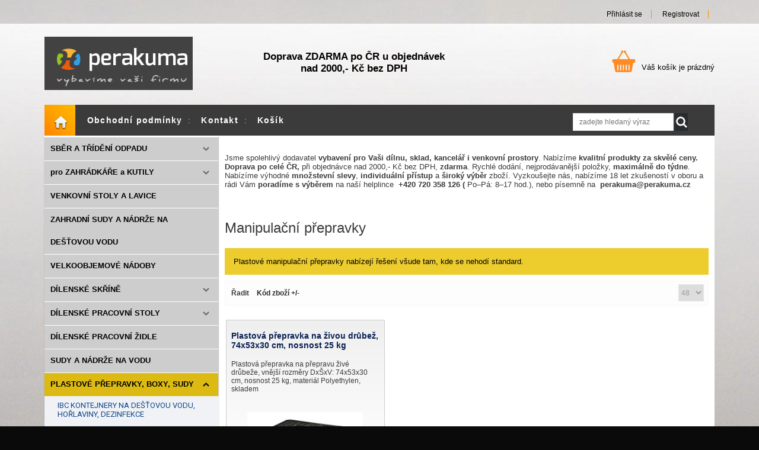

--- FILE ---
content_type: text/html; charset=utf-8
request_url: https://www.perakuma.cz/manipulacni-prepravky
body_size: 27721
content:
<!DOCTYPE html>
<html lang="cs-cz" >
<head>
		  	<meta name="google-site-verification" content="hBoe78JcqTiojZV6P1InPcnIPR0BaJOo5zUOfwJqVtc" />
 <meta name="google-site-verification" content="UjZnu0I6e32N7I8X_1ZHEj1HlMz8n11SgxVYDHTUtI4" />
        	<meta name="viewport" content="width=device-width, initial-scale=1, maximum-scale=2.0">
	    <meta name="author" content="Vladimir Vanek - www.vanekdesign.com" />
  <meta name="robots" content="index,follow">
<script>
<!-- Define dataLayer and the gtag function. -->
window.dataLayer = window.dataLayer || [];
function gtag(){dataLayer.push(arguments);}

<!-- Set default consent to 'denied' as a placeholder -->
<!-- Determine actual values based on your own requirements -->
gtag('consent', 'default', {
'ad_storage': 'denied',
'ad_user_data': 'denied',
'ad_personalization': 'denied',
'analytics_storage': 'denied',
'functionality_storage': 'denied',
'personalization_storage': 'denied',
'security_storage': 'denied',
'wait_for_update': 1500 });
</script>
    <base href="https://www.perakuma.cz/manipulacni-prepravky" />
	<meta http-equiv="content-type" content="text/html; charset=utf-8" />
	<meta name="keywords" content="plastové, manipulační, přepravky, nabízejí, řešení, všude, tam, kde, nehodí, standard" />
	<meta name="title" content="Manipulační přepravky" />
	<meta name="description" content="Plastové manipulační přepravky nabízejí řešení všude tam, kde se nehodí standard." />
	<title>Manipulační přepravky - Perakuma</title>
	<link href="https://www.perakuma.cz/manipulacni-prepravky" rel="canonical" />
	<link href="https://www.perakuma.cz/templates/gk_shop_and_buy/images/favicon.ico" rel="shortcut icon" type="image/vnd.microsoft.icon" />
	<link href="/components/com_virtuemart/assets/css/chosen.css?vmver=0e82eb0c" rel="stylesheet" type="text/css" />
	<link href="/components/com_virtuemart/assets/css/jquery.fancybox-1.3.4.css?vmver=0e82eb0c" rel="stylesheet" type="text/css" />
	<link href="/plugins/system/jce/css/content.css?8ab9261917d838d2e54552940a7d47cd" rel="stylesheet" type="text/css" />
	<link href="/media/system/css/modal.css?8ab9261917d838d2e54552940a7d47cd" rel="stylesheet" type="text/css" />
	<link href="https://www.perakuma.cz/templates/gk_shop_and_buy/css/k2.css" rel="stylesheet" type="text/css" />
	<link href="https://www.perakuma.cz/templates/gk_shop_and_buy/css/normalize.css" rel="stylesheet" type="text/css" />
	<link href="https://www.perakuma.cz/templates/gk_shop_and_buy/css/layout.css" rel="stylesheet" type="text/css" />
	<link href="https://www.perakuma.cz/templates/gk_shop_and_buy/css/joomla.css" rel="stylesheet" type="text/css" />
	<link href="https://www.perakuma.cz/templates/gk_shop_and_buy/css/system/system.css" rel="stylesheet" type="text/css" />
	<link href="https://www.perakuma.cz/templates/gk_shop_and_buy/css/template.css" rel="stylesheet" type="text/css" />
	<link href="https://www.perakuma.cz/templates/gk_shop_and_buy/css/menu/menu.css" rel="stylesheet" type="text/css" />
	<link href="https://www.perakuma.cz/templates/gk_shop_and_buy/css/font-awesome.css" rel="stylesheet" type="text/css" />
	<link href="https://www.perakuma.cz/templates/gk_shop_and_buy/css/gk.stuff.css" rel="stylesheet" type="text/css" />
	<link href="https://www.perakuma.cz/templates/gk_shop_and_buy/css/vm.css" rel="stylesheet" type="text/css" />
	<link href="/modules/mod_vertical_menu/cache/95/133c6382682959cf6b00f3c609c1c4f3.css" rel="stylesheet" type="text/css" />
	<link href="https://www.perakuma.cz/modules/mod_flexible_vm3_cart/assets/css/theme1.css" rel="stylesheet" type="text/css" />
	<link href="/modules/mod_bt_login/tmpl/css/style2.0.css" rel="stylesheet" type="text/css" />
	<link href="/plugins/system/gdpr/assets/css/cookieconsentgooglecmp.min.css" rel="stylesheet" type="text/css" />
	<link href="/plugins/system/gdpr/assets/css/cookieconsent.min.css" rel="stylesheet" type="text/css" />
	<link href="/plugins/system/gdpr/assets/css/cookieconsent.xtd.min.css" rel="stylesheet" type="text/css" />
	<link href="/plugins/system/gdpr/assets/css/jquery.fancybox.min.css" rel="stylesheet" type="text/css" />
	<style type="text/css">
.childcontent .gkcol { width: 200px; }@media screen and (max-width: 768px) {
	    	#k2Container .itemsContainer { width: 100%!important; } 
	    	.cols-2 .column-1,
	    	.cols-2 .column-2,
	    	.cols-3 .column-1,
	    	.cols-3 .column-2,
	    	.cols-3 .column-3,
	    	.demo-typo-col2,
	    	.demo-typo-col3,
	    	.demo-typo-col4 {width: 100%; }
	    	}#gkSidebar { width: 26%; }
#gkContentWrap { width: 74%; }
.gkPage { max-width: 1130px; }

.noscript div#off-menu_95 dl.level1 dl{
	position: static;
}
.noscript div#off-menu_95 dl.level1 dd.parent{
	height: auto !important;
	display: block;
	visibility: visible;
}

	#FlexibleVM3Cart .flexibleDropdown {width: 380px;}
	#FlexibleVM3Cart .flexible_image img { max-width: 55px; height: 55px;}
	#FlexibleVM3Cart .flexible_cart_icon { background-image:url(/modules/mod_flexible_vm3_cart/assets/images/icon1.png)}
	#FlexibleVM3Cart .flexibleDropdown {right:0px;}#FlexibleVM3Cart .flexibleDropdown:after{left:auto;right:23px;}
div.cc-window.cc-floating{max-width:32em}@media(max-width: 639px){div.cc-window.cc-floating:not(.cc-center){max-width: none}}div.cc-window, span.cc-cookie-settings-toggler, span.cc-cookie-domains-toggler{font-size:16px}div.cc-revoke{font-size:16px}div.cc-settings-label,span.cc-cookie-settings-toggle{font-size:14px}div.cc-window.cc-banner{padding:1.2em 1.8em}div.cc-window.cc-floating{padding:2.4em 1.8em}input.cc-cookie-checkbox+span:before, input.cc-cookie-checkbox+span:after{border-radius:1px}div.cc-center,div.cc-floating,div.cc-checkbox-container,div.gdpr-fancybox-container div.fancybox-content,ul.cc-cookie-category-list li,fieldset.cc-service-list-title legend{border-radius:10px}div.cc-window a.cc-btn,span.cc-cookie-settings-toggle{border-radius:5px}a.cc-btn.cc-dismiss{display:none}body,body.gdpr-prevent-scrolling{overflow:auto}div.cc-center{position:fixed;margin-top:0!important}div.cc-checkboxes-container input.cc-cookie-checkbox+span,fieldset.cc-cookie-list-title .gdpr_cookie_switcher label.gdpr_onoffswitch-label{border-radius:15px}div.cc-checkboxes-container input.cc-cookie-checkbox+span::before{border-radius:10px;height:14px;bottom: 2px;width:14px}fieldset.cc-cookie-list-title .gdpr_cookie_switcher span.gdpr_onoffswitch-switch{border-radius:10px;height:14px;top:2px;right:3px}fieldset.cc-cookie-list-title .gdpr_onoffswitchcookie.gdpr_cookie_switcher.disabled .gdpr_onoffswitch-switch{right:25px}div.cc-checkboxes-container input.cc-cookie-checkbox:checked+span::before{left:8px}div.cc-checkboxes-container input.cc-cookie-checkbox+span::before{left:3px}div.gdpr-component-view span.cc-checkboxes-placeholder,div.gdpr-component-view div.cc-checkboxes-container input.cc-cookie-checkbox+span::before{border-radius:10px}div.gdpr-component-view div.cc-checkboxes-container input.cc-cookie-checkbox+span::before{height: 14px;bottom: 2px;left:3px}div.gdpr-component-view div.cc-checkboxes-container input.cc-cookie-checkbox:checked+span::before{transform:translateX(22px)}
	</style>
	<script type="application/json" class="joomla-script-options new">{"csrf.token":"05da2580c867bd61b30be5e9c64d5995","system.paths":{"root":"","base":""}}</script>
	<script src="/media/jui/js/jquery.min.js?8ab9261917d838d2e54552940a7d47cd" type="text/javascript"></script>
	<script src="/media/jui/js/jquery-noconflict.js?8ab9261917d838d2e54552940a7d47cd" type="text/javascript"></script>
	<script src="/media/jui/js/jquery-migrate.min.js?8ab9261917d838d2e54552940a7d47cd" type="text/javascript"></script>
	<script src="/components/com_virtuemart/assets/js/jquery-ui.min.js?vmver=1.9.2" type="text/javascript"></script>
	<script src="/components/com_virtuemart/assets/js/jquery.ui.autocomplete.html.js" type="text/javascript"></script>
	<script src="/components/com_virtuemart/assets/js/jquery.noconflict.js" type="text/javascript" async="async"></script>
	<script src="/components/com_virtuemart/assets/js/chosen.jquery.min.js?vmver=0e82eb0c" type="text/javascript"></script>
	<script src="/components/com_virtuemart/assets/js/vmprices.js?vmver=0e82eb0c" type="text/javascript"></script>
	<script src="/components/com_virtuemart/assets/js/vmsite.js?vmver=0e82eb0c" type="text/javascript"></script>
	<script src="/components/com_virtuemart/assets/js/fancybox/jquery.fancybox-1.3.4.pack.js?vmver=0e82eb0c" type="text/javascript"></script>
	<script src="/components/com_virtuemart/assets/js/dynupdate.js?vmver=0e82eb0c" type="text/javascript"></script>
	<script src="/media/plg_vpconversiontracking/js/tracker.js?4.3" defer="defer" type="text/javascript"></script>
	<script src="/media/jui/js/bootstrap.min.js?8ab9261917d838d2e54552940a7d47cd" type="text/javascript"></script>
	<script src="/media/system/js/mootools-core.js?8ab9261917d838d2e54552940a7d47cd" type="text/javascript"></script>
	<script src="/media/system/js/core.js?8ab9261917d838d2e54552940a7d47cd" type="text/javascript"></script>
	<script src="/media/system/js/mootools-more.js?8ab9261917d838d2e54552940a7d47cd" type="text/javascript"></script>
	<script src="/media/system/js/modal.js?8ab9261917d838d2e54552940a7d47cd" type="text/javascript"></script>
	<script src="https://www.perakuma.cz/templates/gk_shop_and_buy/js/gk.scripts.js" type="text/javascript"></script>
	<script src="https://www.perakuma.cz/templates/gk_shop_and_buy/js/gk.menu.js" type="text/javascript"></script>
	<script src="https://www.perakuma.cz/templates/gk_shop_and_buy/js/fitvids.jquery.js" type="text/javascript"></script>
	<script src="https://cdnjs.cloudflare.com/ajax/libs/gsap/1.18.2/TweenMax.min.js" type="text/javascript"></script>
	<script src="/modules/mod_vertical_menu/js/perfect-scrollbar.js?v=3.1.201" type="text/javascript"></script>
	<script src="/modules/mod_vertical_menu/js/mod_vertical_menu.js?v=3.1.201" type="text/javascript"></script>
	<script src="https://www.perakuma.cz/modules/mod_flexible_vm3_cart/assets/js/flexible_update_cart.js" type="text/javascript"></script>
	<script src="/modules/mod_bt_login/tmpl/js/jquery.simplemodal.js" type="text/javascript"></script>
	<script src="/modules/mod_bt_login/tmpl/js/default.js" type="text/javascript"></script>
	<script src="/plugins/system/gdpr/assets/js/jquery.fancybox.min.js" type="text/javascript" defer="defer"></script>
	<script src="/plugins/system/gdpr/assets/js/cookieconsent.min.js" type="text/javascript" defer="defer"></script>
	<script src="/plugins/system/gdpr/assets/js/init.js" type="text/javascript" defer="defer"></script>
	<script type="text/javascript">
if (typeof(VirtueMartCart_byPV) !== 'undefined') VirtueMartCart_byPV.clearFieldsLocal(true, true); else if (typeof(Storage) !== 'undefined') { sessionStorage.setItem('bypv.virtuemartcart.bt', null);sessionStorage.setItem('bypv.virtuemartcart.st', null); }//<![CDATA[ 
if (typeof Virtuemart === "undefined"){
	var Virtuemart = {};}
var vmSiteurl = 'https://www.perakuma.cz/' ;
Virtuemart.vmSiteurl = vmSiteurl;
var vmLang = '&lang=cs';
Virtuemart.vmLang = vmLang; 
var vmLangTag = 'cs';
Virtuemart.vmLangTag = vmLangTag;
var Itemid = '&Itemid=103';
Virtuemart.addtocart_popup = "1" ; 
var usefancy = true; //]]>

		jQuery(function($) {
			SqueezeBox.initialize({});
			initSqueezeBox();
			$(document).on('subform-row-add', initSqueezeBox);

			function initSqueezeBox(event, container)
			{
				SqueezeBox.assign($(container || document).find('a.modal').get(), {
					parse: 'rel'
				});
			}
		});

		window.jModalClose = function () {
			SqueezeBox.close();
		};

		// Add extra modal close functionality for tinyMCE-based editors
		document.onreadystatechange = function () {
			if (document.readyState == 'interactive' && typeof tinyMCE != 'undefined' && tinyMCE)
			{
				if (typeof window.jModalClose_no_tinyMCE === 'undefined')
				{
					window.jModalClose_no_tinyMCE = typeof(jModalClose) == 'function'  ?  jModalClose  :  false;

					jModalClose = function () {
						if (window.jModalClose_no_tinyMCE) window.jModalClose_no_tinyMCE.apply(this, arguments);
						tinyMCE.activeEditor.windowManager.close();
					};
				}

				if (typeof window.SqueezeBoxClose_no_tinyMCE === 'undefined')
				{
					if (typeof(SqueezeBox) == 'undefined')  SqueezeBox = {};
					window.SqueezeBoxClose_no_tinyMCE = typeof(SqueezeBox.close) == 'function'  ?  SqueezeBox.close  :  false;

					SqueezeBox.close = function () {
						if (window.SqueezeBoxClose_no_tinyMCE)  window.SqueezeBoxClose_no_tinyMCE.apply(this, arguments);
						tinyMCE.activeEditor.windowManager.close();
					};
				}
			}
		};
		
 $GKMenu = { height:false, width:false, duration: 500 };
$GK_TMPL_URL = "https://www.perakuma.cz/templates/gk_shop_and_buy";

$GK_URL = "https://www.perakuma.cz/";
var gdprConfigurationOptions = { complianceType: 'opt-out',
																			  cookieConsentLifetime: 365,
																			  cookieConsentSamesitePolicy: '',
																			  cookieConsentSecure: 1,
																			  cookieJoomlaSettings: 0,
																			  cookieConsentDomain: '',
																			  cookieConsentPath: '/',
																			  disableFirstReload: 1,
																	  		  blockJoomlaSessionCookie: 0,
																			  blockExternalCookiesDomains: 0,
																			  externalAdvancedBlockingModeCustomAttribute: '',
																			  allowedCookies: '',
																			  blockCookieDefine: 0,
																			  autoAcceptOnNextPage: 1,
																			  revokable: 1,
																			  lawByCountry: 0,
																			  checkboxLawByCountry: 0,
																			  blockPrivacyPolicy: 0,
																			  cacheGeolocationCountry: 1,
																			  countryAcceptReloadTimeout: 1000,
																			  usaCCPARegions: null,
																			  countryEnableReload: 0,
																			  customHasLawCountries: [""],
																			  dismissOnScroll: 0,
																			  dismissOnTimeout: 0,
																			  containerSelector: 'html',
																			  hideOnMobileDevices: 0,
																			  autoFloatingOnMobile: 1,
																			  autoFloatingOnMobileThreshold: 1024,
																			  autoRedirectOnDecline: 0,
																			  autoRedirectOnDeclineLink: '',
																			  showReloadMsg: 1,
																			  showReloadMsgText: 'Ukládáme nastavení a znovu načítáme stránku...',
																			  showConsentID: 0,
																			  defaultClosedToolbar: 0,
																			  toolbarLayout: 'basic-header',
																			  toolbarTheme: 'block',
																			  toolbarButtonsTheme: 'allow_first',
																			  revocableToolbarTheme: 'advanced',
																			  toolbarPosition: 'center',
																			  toolbarCenterTheme: 'extended',
																			  revokePosition: 'revoke-top',
																			  toolbarPositionmentType: 1,
																			  positionCenterSimpleBackdrop: 1,
																			  positionCenterBlurEffect: 0,
																			  positionCenterBlurEffectAlwaysFirstVisit: 0,
																			  preventPageScrolling: 1,
																			  popupEffect: 'fade',
																			  popupBackground: '#000000',
																			  popupText: '#ffffff',
																			  popupLink: '#ffffff',
																			  buttonBackground: '#ffffff',
																			  buttonBorder: '#ffffff',
																			  buttonText: '#000000',
																			  highlightOpacity: '100',
																			  highlightBackground: '#333333',
																			  highlightBorder: '#ffffff',
																			  highlightText: '#ffffff',
																			  highlightDismissBackground: '#333333',
																		  	  highlightDismissBorder: '#ffffff',
																		 	  highlightDismissText: '#ffffff',
																			  autocenterRevokableButton: 0,
																			  hideRevokableButton: 0,
																			  hideRevokableButtonOnscroll: 0,
																			  customRevokableButton: 0,
																			  customRevokableButtonAction: 0,
																			  headerText: '<p>Žádost o schválení použití cookies</p>',
																			  messageText: 'Používáme cookies pro správné fungování webových stránek.',
																			  denyMessageEnabled: 0, 
																			  denyMessage: 'Zakázali jste používání cookies. Pro správné fungování stránek prosím odsouhlaste použití cookies.&nbsp;',
																			  placeholderBlockedResources: 1, 
																			  placeholderBlockedResourcesAction: 'open',
																	  		  placeholderBlockedResourcesText: 'You must accept cookies and reload the page to view this content',
																			  placeholderIndividualBlockedResourcesText: 'You must accept cookies from {domain} and reload the page to view this content',
																			  placeholderIndividualBlockedResourcesAction: 0,
																			  placeholderOnpageUnlock: 0,
																			  scriptsOnpageUnlock: 0,
																			  autoDetectYoutubePoster: 0,
																			  autoDetectYoutubePosterApikey: 'AIzaSyAV_WIyYrUkFV1H8OKFYG8wIK8wVH9c82U',
																			  dismissText: 'Nastaveno!',
																			  allowText: 'Povolit nezbytné cookies',
																			  denyText: 'Zamítnout',
																			  cookiePolicyLinkText: 'Používané cookies',
																			  cookiePolicyLink: 'javascript:void(0)',
																			  cookiePolicyRevocableTabText: 'Nastavení cookies',
																			  cookiePolicyRevocableTabIcon: 'text',
																			  cookiePolicyRevocableTabIconCustom: '',
																			  privacyPolicyLinkText: 'Ochrana osobních údajů',
																			  privacyPolicyLink: 'javascript:void(0)',
																			  googleCMPTemplate: 1,
																			  enableGdprBulkConsent: 0,
																			  displayBulkConsentDomains: 0,
																			  bulkConsentDomains: [""],
																			  enableCustomScriptExecGeneric: 0,
																			  customScriptExecGeneric: '',
																			  categoriesCheckboxTemplate: 'cc-checkboxes-light',
																			  toggleCookieSettings: 1,
																			  toggleCookieSettingsLinkedView: 0,
																			  toggleCookieSettingsButtonsArea: 0,
 																			  toggleCookieSettingsLinkedViewSefLink: '/index.php/component/gdpr',
																	  		  toggleCookieSettingsText: '<span class="cc-cookie-settings-toggle">Nastavení cookies <span class="cc-cookie-settings-toggler">&#x2191;</span></span>',
																			  toggleCookieSettingsButtonBackground: '#ffe400',
																			  toggleCookieSettingsButtonBorder: '#141414',
																			  toggleCookieSettingsButtonText: '#141414',
																			  showLinks: 0,
																			  blankLinks: '_blank',
																			  autoOpenPrivacyPolicy: 0,
																			  openAlwaysDeclined: 0,
																			  cookieSettingsLabel: 'Nastavení cookies',
															  				  cookieSettingsDesc: 'Vyberte, které cookies chcete zakázat zaškrtnutím checkboxu. Klikněte na název kategorie cookies pro více informací o použitá cookies.',
																			  cookieCategory1Enable: 1,
																			  cookieCategory1Name: 'Nezbytné',
																			  cookieCategory1Locked: 1,
																			  cookieCategory2Enable: 1,
																			  cookieCategory2Name: 'Preferenční',
																			  cookieCategory2Locked: 0,
																			  cookieCategory3Enable: 1,
																			  cookieCategory3Name: 'Statistické',
																			  cookieCategory3Locked: 0,
																			  cookieCategory4Enable: 1,
																			  cookieCategory4Name: 'Marketingové',
																			  cookieCategory4Locked: 0,
																			  cookieCategoriesDescriptions: {categoryReadMore: 'Open category settings',cat1:'<p>Nezbytné soubory cookie pomáhají učinit webové stránky použitelnými tím, že umožňují základní funkce, jako je navigace na stránce a přístup k zabezpečeným oblastem webové stránky. Bez těchto cookies nemůže web správně fungovat.</p>',cat2:'<p>Preferenční soubory cookie umožňují webové stránce zapamatovat si informace, které mění způsob, jakým se webová stránka chová nebo vypadá, jako je preferovaný jazyk nebo oblast, ve které se nacházíte.</p>',cat3:'<p>Statistické soubory cookies pomáhají vlastníkům webových stránek porozumět tomu, jak návštěvníci interagují s webovými stránkami tím, že anonymně shromažďují informace.</p>',cat4:'<p>Marketingové soubory cookie se používají ke sledování návštěvníků napříč weby. Záměrem je zobrazovat reklamy, které jsou relevantní a poutavé pro jednotlivé uživatele, a proto jsou hodnotnější pro vydavatele a inzerenty třetích stran.</p>'},
																			  alwaysReloadAfterCategoriesChange: 1,
																			  preserveLockedCategories: 1,
																			  declineButtonBehavior: 'soft',
																			  blockCheckedCategoriesByDefault: 0,
																			  reloadOnfirstDeclineall: 0,
																			  trackExistingCheckboxSelectors: '',
															  		  		  trackExistingCheckboxConsentLogsFormfields: 'name,email,subject,message',
																			  allowallShowbutton: 1,
																			  allowallText: 'Povolit všechny cookies',
																			  allowallButtonBackground: '#ffffff',
																			  allowallButtonBorder: '#ffffff',
																			  allowallButtonText: '#000000',
																			  allowallButtonTimingAjax: 'fast',
																			  includeAcceptButton: 1,
																			  includeDenyButton: 0,
																			  trackConsentDate: 0,
																			  execCustomScriptsOnce: 1,
																			  optoutIndividualResources: 0,
																			  blockIndividualResourcesServerside: 0,
																			  disableSwitchersOptoutCategory: 0,
																			  autoAcceptCategories: 0,
																			  allowallIndividualResources: 1,
																			  blockLocalStorage: 0,
																			  blockSessionStorage: 0,
																			  externalAdvancedBlockingModeTags: 'iframe,script,img,source,link',
																			  enableCustomScriptExecCategory1: 0,
																			  customScriptExecCategory1: '',
																			  enableCustomScriptExecCategory2: 0,
																			  customScriptExecCategory2: '',
																			  enableCustomScriptExecCategory3: 1,
																			  customScriptExecCategory3: '',
																			  enableCustomScriptExecCategory4: 0,
																			  customScriptExecCategory4: '',
																			  enableCustomDeclineScriptExecCategory1: 0,
																			  customScriptDeclineExecCategory1: '',
																			  enableCustomDeclineScriptExecCategory2: 0,
																			  customScriptDeclineExecCategory2: '',
																			  enableCustomDeclineScriptExecCategory3: 0,
																			  customScriptDeclineExecCategory3: '',
																			  enableCustomDeclineScriptExecCategory4: 0,
																			  customScriptDeclineExecCategory4: '',
																			  enableCMPPreferences: 1,
																			  enableGTMEventsPreferences: 1,
																			  enableCMPStatistics: 1,
																			  enableGTMEventsStatistics: 1,
																			  enableCMPAds: 1,
																			  enableUETAds: 1,
																			  enableGTMEventsAds: 1,
																			  enableClarityAnalytics: 0,
                                                                              enableClarityAds: 0,
																			  debugMode: 0
																		};var gdpr_ajax_livesite='https://www.perakuma.cz/';var gdpr_enable_log_cookie_consent=1;var gdprUseCookieCategories=1;var gdpr_ajaxendpoint_cookie_category_desc='https://www.perakuma.cz/index.php?option=com_gdpr&task=user.getCookieCategoryDescription&format=raw';var gdprCookieCategoryDisabled2=1;var gdprCookieCategoryDisabled3=1;var gdprCookieCategoryDisabled4=1;var gdprJSessCook='28db30782f2f2159133f95d766b283de';var gdprJSessVal='bfdb5dcda575a8c824a62b19aa4d73a0';var gdprJAdminSessCook='c6e483ca62812aaa7ed702e0682a4f9a';var gdprPropagateCategoriesSession=0;var gdprAlwaysPropagateCategoriesSession=1;var gdprAlwaysCheckCategoriesSession=0;var gdprFancyboxWidth=700;var gdprFancyboxHeight=800;var gdprCloseText='Close';var gdprUseFancyboxLinks=1;var gdpr_ajaxendpoint_cookie_policy='https://www.perakuma.cz/index.php?option=com_gdpr&task=user.getCookiePolicy&tmpl=component';var gdpr_ajaxendpoint_privacy_policy='https://www.perakuma.cz/index.php?option=com_gdpr&task=user.getPrivacyPolicy&tmpl=component';window.uetq = window.uetq || [];window.uetq.push("consent", "default", {"ad_storage": "denied"});
	</script>
	
	<!-- VPCT Global site tag (gtag.js) - Google Analytics -->
	<script async src="https://www.googletagmanager.com/gtag/js?id=G-N0XEC4ZTQF"></script>

	<!-- VPCT Global site tracking tag - Google Analytics - gtag -->
	<script type="text/javascript">
		window.dataLayer = window.dataLayer || [];
		function gtag(){dataLayer.push(arguments);}
		gtag('js', new Date());

		gtag('config', 'G-N0XEC4ZTQF');
	</script>
	<link rel="apple-touch-icon" href="https://www.perakuma.cz/templates/gk_shop_and_buy/images/touch-device.png">
	<link rel="apple-touch-icon-precomposed" href="https://www.perakuma.cz/templates/gk_shop_and_buy/images/touch-device.png">
	<script data-cfasync="false">
document[(_el=document.addEventListener)?'addEventListener':'attachEvent'](_el?'DOMContentLoaded':'onreadystatechange',function(){
	if (!_el && document.readyState != 'complete') return;
	(window.jq183||jQuery)('.noscript').removeClass('noscript');
	window.sm95 = new VerticalSlideMenu({
		id: 95,
		visibility: ["1","1","1","1","0",["0","px"],["10000","px"]],
		parentHref: 1,
		theme: 'flat',
		result: 'Výsledky hledání',
		noResult: 'žádné výsledky nebyly nalezeny.',
		backItem: '',
		filterDelay: 500,
		filterMinChar: 3,
		navtype: 'tree',
		sidebar: 0,
		popup: 0,
		overlay: 0,
		sidebarUnder: 580,
		width: 300,
		menuIconCorner: 1,
		menuIconX: 0,
		menuIconY: 0,
		hidePopupUnder: 1750,
		siteBg: '#ffffff',
		effect: 1,
    dur: 400/1000,
		perspective: 0,
		inEase: 'Quad.easeOut'.split('.').reverse().join(''),
		inOrigin: '50% 50% 0',
		inX: 100,
		inUnitX: '%',
    logoUrl: '',
		inCSS: {
			y: 0,
			opacity: 100/100,
			rotationX: 0,
			rotationY: 0,
			rotationZ: 0,
			skewX: 0,
			skewY: 0,
			scaleX: 100/100,
			scaleY: 100/100
		},
		outEase: 'Quad.easeOut'.split('.').reverse().join(''),
		outOrigin: '50% 50% 0',
		outX: -100,
		outUnitX: '%',
		outCSS: {
			y: 0,
			opacity: 100/100,
			rotationX: 0,
			rotationY: 0,
			rotationZ: 0,
			skewX: 0,
			skewY: 0,
			scaleX: 100/100,
			scaleY: 100/100
		},
		anim: {
			perspective: 1000,
			inDur: 300/1000,
			inEase: 'Quad.easeOut'.split('.').reverse().join(''),
			inOrigin: '50% 50% 0',
			inX: -30,
			inUnitX: 'px',
			inCSS: {
				y: 0,
				opacity: 0/100,
				rotationX: 0,
				rotationY: 0,
				rotationZ: 0,
				skewX: 0,
				skewY: 0,
				scaleX: 100/100,
				scaleY: 100/100
			},
			outDur: 300/1000,
			outEase: 'Quad.easeOut'.split('.').reverse().join(''),
			outOrigin: '50% 50% 0',
			outX: 20,
			outUnitX: 'px',
			outCSS: {
				y: 0,
				opacity: 0/100,
				rotationX: 0,
				rotationY: 0,
				rotationZ: 0,
				skewX: 0,
				skewY: 0,
				scaleX: 100/100,
				scaleY: 100/100
			}
		},
		miAnim: 0,
		miDur: 500/1000,
		miShift: 40/1000,
		miEase: 'Quad.easeOut'.split('.').reverse().join(''),
		miX: 40,
		miUnitX: '%',
		miCSS: {
			transformPerspective: 600,
			transformOrigin: '50% 50% 0',
			y: 0,
			opacity: 0/100,
			rotationX: 0,
			rotationY: 0,
			rotationZ: 0,
			skewX: 0,
			skewY: 0,
			scaleX: 100/100,
			scaleY: 100/100
		},
		iconAnim: 0 && 0,
		bgX: 0,
		dropwidth: 250,
		dropspace: 0,
		dropFullHeight: 0,
		dropEvent: 'mouseenter',
		opened: 1,
		autoOpen: 0,
		autoOpenAnim: 1,
		hideBurger: 0
	});
});
</script>

    <link rel="stylesheet" href="https://www.perakuma.cz/templates/gk_shop_and_buy/css/small.desktop.css" media="(max-width: 1230px)" />
<link rel="stylesheet" href="https://www.perakuma.cz/templates/gk_shop_and_buy/css/tablet.css" media="(max-width: 1024px)" />
<link rel="stylesheet" href="https://www.perakuma.cz/templates/gk_shop_and_buy/css/small.tablet.css" media="(max-width: 820px)" />
<link rel="stylesheet" href="https://www.perakuma.cz/templates/gk_shop_and_buy/css/mobile.css" media="(max-width: 580px)" />
<link rel="stylesheet" href="https://www.perakuma.cz/templates/gk_shop_and_buy/css/override.css" />

<!--[if IE 9]>
<link rel="stylesheet" href="https://www.perakuma.cz/templates/gk_shop_and_buy/css/ie/ie9.css" type="text/css" />
<![endif]-->

<!--[if IE 8]>
<link rel="stylesheet" href="https://www.perakuma.cz/templates/gk_shop_and_buy/css/ie/ie8.css" type="text/css" />
<![endif]-->

<!--[if lte IE 7]>
<link rel="stylesheet" href="https://www.perakuma.cz/templates/gk_shop_and_buy/css/ie/ie7.css" type="text/css" />
<![endif]-->

<!--[if (gte IE 6)&(lte IE 8)]>
<script type="text/javascript" src="https://www.perakuma.cz/templates/gk_shop_and_buy/js/respond.js" defer></script>
<script type="text/javascript" src="https://www.perakuma.cz/templates/gk_shop_and_buy/js/selectivizr.js defer"></script>
<script type="text/javascript" src="http://html5shim.googlecode.com/svn/trunk/html5.js" defer></script>
<![endif]-->

	

<!-- Google tag (gtag.js) -->
<script async src="https://www.googletagmanager.com/gtag/js?id=G-N0XEC4ZTQF"> </script>
<script> window.dataLayer = window.dataLayer || [];
function gtag(){dataLayer.push(arguments);}

gtag('js', new Date());
gtag('config', 'G-N0XEC4ZTQF');

/* START Custom code for GDPR Seznam.cz */

jQuery(function($){

    $(document).on('click', 'a.cc-btn.cc-allow', function(){
        console.log('Seznam.cz consent accepted');
       
        window.sznIVA.IS.updateIdentities({
             eid: null
        });

        var retargetingConf = {
            rtgId: 76435,
            consent: 1
        };
        window.rc.retargetingHit(retargetingConf);
    });
     
    $(document).on('click', 'a.cc-btn.cc-deny', function(){
        console.log('Seznam.cz consent denied');
        window.sznIVA.IS.updateIdentities({
            eid: null
        });

        var retargetingConf = {
            rtgId: 76435,
            consent: 0
        };
        window.rc.retargetingHit(retargetingConf);
    });
    
    var gdprConsent = localStorage.getItem('hasConsented');
    if(gdprConsent) {
        console.log('Seznam.cz default consent accepted');
        var retargetingConf = {
            rtgId: 76435,
            consent: 1
        };
        window.rc.retargetingHit(retargetingConf);
    } else {
        console.log('Seznam.cz default consent denied');
        var retargetingConf = {
            rtgId: 76435,
            consent: 0
        };
        window.rc.retargetingHit(retargetingConf);
    }

});

/* END Custom code for GDPR Seznam.cz */


</script>
   

</head>

<body data-tablet-width="1024" data-mobile-width="580" data-cart="true">
		
		
    <div id="gkMainWrap">
    	<div id="gkHeaderNav" class="gkPage">                    	
		    <div id="gkTopMenu">
	<div id="btl">
	<!-- Panel top -->	
	<div class="btl-panel">
					<!-- Login button -->
						<span id="btl-panel-login" class="btl-modal">Přihlásit se</span>
						<!-- Registration button -->
						<span id="btl-panel-registration" class="btl-modal">Registrovat</span>
						
			
			</div>
	<!-- content dropdown/modal box -->
	<div id="btl-content">
			
		<!-- Form login -->	
		<div id="btl-content-login" class="btl-content-block">
						
			<!-- if not integrated any component -->
						<form name="btl-formlogin" class="btl-formlogin" action="/" method="post">
				<div id="btl-login-in-process"></div>	
				<h3>Přihlášení</h3>
									<div id="register-link">
						Don't have an account yet? <a href="/users/registrace"> Register now! </a>					</div>
								<div class="btl-error" id="btl-login-error"></div>
				<div class="btl-field">
					<div class="btl-label">Uživa. jméno *</div>
					<div class="btl-input">
						<input id="btl-input-username" type="text" name="username"	/>
					</div>
				</div>
				<div class="btl-field">
					<div class="btl-label">Heslo *</div>
					<div class="btl-input">
						<input id="btl-input-password" type="password" name="password" alt="password" />
					</div>
				</div>
				<div class="clear"></div>
								<div class="btl-field">				
					
					<div class="btl-input" id="btl-input-remember">
						<input id="btl-checkbox-remember"  type="checkbox" name="remember"
							value="yes" />
							Pamatovat si mě					</div>	
				</div>
				<div class="clear"></div>
								<div class="btl-buttonsubmit">
					<input type="submit" name="Submit" class="btl-buttonsubmit" onclick="return loginAjax()" value="Přihlásit se" /> 
					<input type="hidden" name="bttask" value="login" /> 
					<input type="hidden" name="return" id="btl-return"	value="aW5kZXgucGhwP29wdGlvbj1jb21fdmlydHVlbWFydCZ2aWV3PWNhdGVnb3J5JnZpcnR1ZW1hcnRfY2F0ZWdvcnlfaWQ9NzIyJkl0ZW1pZD0xMDM=" />
					<input type="hidden" name="05da2580c867bd61b30be5e9c64d5995" value="1" />				</div>
			</form>	
			<ul id ="bt_ul">
				<li>
					<a href="/users/zapomenute-heslo">
					Zapomenuté heslo</a>
				</li>
				<li>
					<a href="/users/zapomenute-jmeno">
					Zapomenuté uživ. jméno?</a>
				</li>				
			</ul>
			
		<!-- if integrated with one component -->
						
		</div>
		
					
		<div id="btl-content-registration" class="btl-content-block">			
			<!-- if not integrated any component -->
				
						
				<form name="btl-formregistration" class="btl-formregistration"  autocomplete="off">
					<div id="btl-register-in-process"></div>	
					<h3>Zaregistrovat se</h3>
					<div id="btl-success"></div>
					<div class="btl-note"><span>Pole označená * jsou povinná.</span></div>
					<div id="btl-registration-error" class="btl-error"></div>
					<div class="btl-field">
						<div class="btl-label">Jméno *</div>
						<div class="btl-input">
							<input id="btl-input-name" type="text" name="jform[name]" />
						</div>
					</div>			
					<div class="clear"></div>
					
					<div class="btl-field">
						<div class="btl-label">Uživa. jméno *</div>
						<div class="btl-input">
							<input id="btl-input-username1" type="text" name="jform[username]"  />
						</div>
					</div>
					<div class="clear"></div>
					
					<div class="btl-field">
						<div class="btl-label">Heslo *</div>
						<div class="btl-input">
							<input id="btl-input-password1" type="password" name="jform[password1]"  />
						</div>
					</div>		
					<div class="clear"></div>
					
					<div class="btl-field">
						<div class="btl-label">Ověření hesla *</div>
						<div class="btl-input">
							<input id="btl-input-password2" type="password" name="jform[password2]"  />
						</div>
					</div>
					<div class="clear"></div>
					
					<div class="btl-field">
						<div class="btl-label">Email *</div>
						<div class="btl-input">
							<input id="btl-input-email1" type="text" name="jform[email1]" />
						</div>
					</div>
					<div class="clear"></div>
					<div class="btl-field">
						<div class="btl-label">Ověření emailu *</div>
						<div class="btl-input">
							<input id="btl-input-email2" type="text" name="jform[email2]" />
						</div>
					</div>
					<div class="clear"></div>			
					<!-- add captcha-->
										<div class="btl-field">
						<div class="btl-label">Captcha *</div>
						<div id="recaptcha"><img src="https://www.perakuma.cz/modules/mod_bt_login/captcha_images/YmZkYjVkY2RhNTc1YThjODI0YTYyYjE5YWE0ZDczYTAxNzY5OTA5OTcw.png" alt=""/>
				<div style="clear:both"></div>
				<input type="text" name="btl_captcha" id="btl-captcha" size="10"/>
				<span id="btl-captcha-reload" title="Reload Captcha">Reload Captcha</span>
				</div>
					</div>
					<div id="btl-registration-captcha-error" class="btl-error-detail"></div>
					<div class="clear"></div>
					<!--  end add captcha -->
									
					<div class="btl-buttonsubmit">						
						<button type="submit" class="btl-buttonsubmit" onclick="return registerAjax()" >
							Registrovat							
						</button>
						 
						<input type="hidden" name="bttask" value="register" /> 
						<input type="hidden" name="05da2580c867bd61b30be5e9c64d5995" value="1" />					</div>
			</form>
			<!-- if  integrated any component -->
					</div>
						
				
	</div>
	<div class="clear"></div>
</div>

<script type="text/javascript">
/*<![CDATA[*/
var btlOpt = 
{
	BT_AJAX					:'https://www.perakuma.cz/manipulacni-prepravky',
	BT_RETURN				:'/manipulacni-prepravky',
	RECAPTCHA				:'2',
	LOGIN_TAGS				:'',
	REGISTER_TAGS			:'',
	EFFECT					:'btl-modal',
	ALIGN					:'right',
	BG_COLOR				:'transparent',
	MOUSE_EVENT				:'click',
	TEXT_COLOR				:'#000000',
	MESSAGES 				: {
		E_LOGIN_AUTHENTICATE 		: 'Uživ. jméno a heslo nesouhlasí nebo ještě nejste zaregistrovaní.',
		REQUIRED_NAME				: 'prosím zadejte jnéno!',
		REQUIRED_USERNAME			: 'Prosím zadejte uživ. jméno!',
		REQUIRED_PASSWORD			: 'prosím zadejte heslo!',
		REQUIRED_VERIFY_PASSWORD	: 'Potvrďte ještě jednou heslo!',
		PASSWORD_NOT_MATCH			: 'Hesla se neshodují!',
		REQUIRED_EMAIL				: 'prosím zadejte email!',
		EMAIL_INVALID				: 'prosím, zadejte platný email!',
		REQUIRED_VERIFY_EMAIL		: 'Potvrďte ještě jednou email!',
		EMAIL_NOT_MATCH				: 'Emaily se neshodují!',
		CAPTCHA_REQUIRED			: 'Please enter captcha key'
	}
}
if(btlOpt.ALIGN == "center"){
	BTLJ(".btl-panel").css('textAlign','center');
}else{
	BTLJ(".btl-panel").css('float',btlOpt.ALIGN);
}
BTLJ("input.btl-buttonsubmit,button.btl-buttonsubmit").css({"color":btlOpt.TEXT_COLOR,"background":btlOpt.BG_COLOR});
BTLJ("#btl .btl-panel > span").css({"color":btlOpt.TEXT_COLOR,"background-color":btlOpt.BG_COLOR,"border":btlOpt.TEXT_COLOR});
/*]]>*/
</script>


</div>


<h1>
          <a href="https://www.perakuma.cz/" id="gkLogo">
        <img src="https://www.perakuma.cz/images/perakuma-logo.jpg" alt="Perakuma" />
     </a>
     </h1>


<div id="btnCart" >			<div class="moduletable kosik">
						<script>
jQuery(document).ready(function(){
jQuery("div#flexible_remove").live('click', function() {
	jQuery('#FlexibleVM3Cart .flexible-loading').show();	
	var cart_id = jQuery(this).text();
	jQuery.ajax({
		url: '/index.php?option=com_virtuemart&view=cart&task=delete',
		method :'get',
		data : { cart_virtuemart_product_id : cart_id },
		success : function(tree,elms,html,js) {
			var mod=jQuery('#FlexibleVM3Cart');
			jQuery.ajaxSetup({ cache: false })
			var loadAgain = jQuery.getJSON('/index.php?option=com_virtuemart&nosef=1&view=cart&task=viewJS&format=json',
				function(datas, textStatus) {
					if (datas.totalProduct >0) {
						mod.find('.flexible_cart_products').html('');
						jQuery.each(datas.products, function(key, val) {
							jQuery("#flexible_hiddencontainer .flexibleCartContainer").clone().appendTo(".FlexibleVM3Cart .flexible_cart_products");
                            jQuery.each(val, function (key, val) {
                                if (jQuery("#flexible_hiddencontainer .flexibleCartContainer ." + key)) mod.find(".flexible_cart_products ." + key + ":last").html(val);
                            });
						});
						var number = datas.totalProductTxt.replace(/[^0-9]/g,'');
                   		mod.find(".cartInfo").html(datas.cartInfo);
                   		mod.find(".flexibleShow_cart").html(datas.cart_show);
                    	mod.find(".flexibleNumber").html(number);
                    	mod.find(".flexibleTotal").html(datas.billTotal);
					} else {
                   		mod.find(".cartInfo").html('Váš košík je prázdný');
                   		mod.find(".flexible_cart_products").html('<div class="flexibleEmpty">Váš košík je prázdný</div>');
                    	mod.find(".flexibleNumber").html('0');
                    	mod.find(".flexibleTotal").html('');
						mod.find('.flexibleShow_cart').html('');
					}
                   	mod.find(".freeShipmentText").html(datas.freeShipmentText);
				}
			);
			loadAgain.complete(function() {
  				jQuery('#FlexibleVM3Cart .flexible-loading').hide();

  				// byPV: UpdateProducts
  				if (Virtuemart && typeof Virtuemart.productUpdate !== 'undefined') Virtuemart.productUpdate();	
			});
		}
	});
});
});


</script>


<!-- Virtuemart 2 Ajax Card -->

<div class="FlexibleVM3Cart  kosik" id="FlexibleVM3Cart">
  
 	<div id="flexible_hiddencontainer" style=" display: none; ">
    <div class="flexibleCartContainer">
      <div class="flexible_product_row"> 
                    <div class="subtotal_with_tax"></div>          <div class="product_name"></div>
                              <div class="quantity"></div>      	  	
		 
      </div>
      <div class="clearfix"></div>
    </div>
  </div>
    <a class="flexible_cart_icon" href="/cart">
  <div class="cartInfo">
  	  Váš košík je prázdný  </div>
  </a>
  
  <div class="flexibleDropdown">
  <div class="flexible-loading" style="display:none;"></div>
    <div class="flexibleCartTitle">Nákupní košík</div>
    <div class="flexible_cart_products">
      
        <div class="flexibleEmpty">Váš košík je prázdný</div>     
    </div>
     <div class="clearfix"></div>
     <div class="freeShipmentText">
     	K dopravě zdarma zbývá: 2000 Kč    </div>
     <div class="clearfix"></div>
     <div class="flexibleTotal" style="float: right;">
          </div>
    <div class="flexibleShow_cart">
          </div>
   
  </div>
 	
</div>
<script id="vm.CartModule.UpdateModule-js" type="text/javascript">//<![CDATA[ 
function startHover(e){ jQuery("#FlexibleVM3Cart .flexibleDropdown").fadeIn(100) }
function endHover(){jQuery("#FlexibleVM3Cart .flexibleDropdown").fadeOut(600)}
jQuery(document).ready(function(){
    jQuery("body").live("updateVirtueMartCartModule", function(e) {
        jQuery("#FlexibleVM3Cart").updateVirtueMartCartModule();
    });
	jQuery("#FlexibleVM3Cart").hoverIntent({
    	over: startHover,
     	out: endHover,
     	timeout: 600
	});
}); //]]>
</script>		</div>
			<div class="moduletable dopravainfo">
						

<div class="custom dopravainfo"  >

	<p>Doprava ZDARMA po ČR u objednávek nad 2000,- Kč bez DPH</p>	
</div>
		</div>
	</div>
		    <div style="clear: both"></div> 
      	</div>  
        
		   <div id="topmenu-bg" >
       <div class="gkPage"> 
		     		    <div id="gkMobileMenu">
		    	<i class="icon-reorder"></i>
		    	<label for="mobileMenu">MOBILNÍ MENU</label>
		    	<select name="mobileMenu" id="mobileMenu" onChange="window.location.href=this.value;">
		    	<option selected="selected"  value="https://www.perakuma.cz/">Home</option><option  value="/obchodni-podminky">Obchodní podmínky</option><option  value="/kontakt">Kontakt</option><option  value="/cart">Košík</option>		    	</select>
		    </div>
		           
          		    <div id="gkMainMenu" class="gkMenuClassic">
		    	<nav id="gkExtraMenu" class="gkMenu">
<ul class="gkmenu level0"><li  class="first active"><a href="https://www.perakuma.cz/"  class=" first active" id="menu103"  >Home</a></li><li ><a href="/obchodni-podminky"  id="menu105"  >Obchodní podmínky</a></li><li ><a href="/kontakt"  id="menu106"  >Kontakt</a></li><li  class="last"><a href="/cart"  class=" last" id="menu207"  >Košík</a></li></ul>
</nav>   
		    </div>
		         
     
         
     
        
         		    <div id="gkSearch">
		    	<!--BEGIN Search Box -->
<form action="/?start=0" method="get">
<div class="search">
	<input name="keyword" id="mod_virtuemart_search" maxlength="20" placeholder="zadejte hledaný výraz" class="inputbox" type="text" size="20" /><input type="submit" value="ok" class="button" onclick="this.form.keyword.focus();"/></div>
		<input type="hidden" name="limitstart" value="0" />
		<input type="hidden" name="option" value="com_virtuemart" />
		<input type="hidden" name="view" value="category" />
		<input type="hidden" name="virtuemart_category_id" value="0"/>

	  </form>

<!-- End Search Box -->
		    </div>
		            

        
    	</div>
     </div>
      
		<div id="gkPageContent">
	    		    	
	    	<section id="gkContent" class="gkPage">					
				<div id="gkContentWrap" class="gkSidebarLeft">
									
          
					
										
										
						
					
					<div id="gkMainbody">
												<div id="system-message-container">
<div id="system-message-container">
</div></div>
            	 <div itemscope itemtype="https://schema.org/BreadcrumbList"><span itemprop="itemListElement" itemscope itemtype="http://schema.org/ListItem"><meta itemprop="item" content="https://www.perakuma.cz/plastove-nadoby" /><meta itemprop="name" content="PLASTOVÉ PŘEPRAVKY, BOXY, SUDY" /><meta itemprop="position" content="1" /></span></div><div itemscope itemtype="https://schema.org/BreadcrumbList"><span itemprop="itemListElement" itemscope itemtype="http://schema.org/ListItem"><meta itemprop="item" content="https://www.perakuma.cz/manipulacni-prepravky" /><meta itemprop="name" content="Manipulační přepravky" /><meta itemprop="position" content="2" /></span></div><div class="category-view"> 	<div class="vendor-store-desc">
		<p>Jsme spolehlivý dodavatel <strong>vybavení pro Vaši dílnu, sklad, kancelář i venkovní prostory</strong>. Nabízíme <strong>kvalitní produkty za skvělé ceny. Doprava po celé ČR,</strong>&nbsp;při objednávce nad 2000,- Kč bez DPH,<strong> zdarma</strong>. Rychlé dodání, nejprodávanější položky,&nbsp;<strong>maximálně do týdne</strong>. Nabízíme výhodné <strong>množstevní slevy</strong>, <strong>individuální přístup</strong> a <strong>široký výběr</strong> zboží. Vyzkoušejte nás, nabízíme 18 let zkušeností v oboru a rádi Vám <strong>poradíme s&nbsp;výběrem</strong> na naší helplince &nbsp;<strong>+420 720 358 126 ( </strong>Po–Pá: 8–17 hod.), nebo písemně na&nbsp; <strong>perakuma@perakuma.cz</strong><a href="mailto:perakuma@perakuma.cz"></a></p>	</div>
<div class="browse-view"> <h1>Manipulační přepravky</h1>
 <div class="category_description">
	Plastové manipulační přepravky nabízejí řešení všude tam, kde se nehodí standard.</div>


  
  <div class="orderby-displaynumber">
	<div class="floatleft vm-order-list">
		<div class="orderlistcontainer"><div class="title">Řadit</div><div class="activeOrder"><a title="+/-" href="/manipulacni-prepravky?dir=DESC&keyword=">Kód zboží +/-</a></div><div class="orderlist"><div><a title="Název produktu" href="/manipulacni-prepravky?orderby=ordering%2Cproduct_name&keyword=">Název produktu</a></div><div><a title="Název produktu" href="/manipulacni-prepravky?orderby=product_name&keyword=">Název produktu</a></div><div><a title="Stručný popis produktu" href="/manipulacni-prepravky?orderby=product_s_desc&keyword=">Stručný popis produktu</a></div><div><a title="Popis produktu" href="/manipulacni-prepravky?orderby=product_desc&keyword=">Popis produktu</a></div><div><a title="Cena produktu" href="/manipulacni-prepravky?orderby=product_price&keyword=">Cena produktu</a></div><div><a title="ID produktu" href="/manipulacni-prepravky?orderby=virtuemart_product_id&keyword=">ID produktu</a></div><div><a title="Výchozí řazení" href="/manipulacni-prepravky?orderby=ordering&keyword=">Výchozí řazení</a></div></div></div>			</div>
	
	<div class="floatright display-number"><select id="limit" name="limit" class="inputbox" size="1" onchange="window.top.location.href=this.options[this.selectedIndex].value">
	<option value="/manipulacni-prepravky?limit=15">15</option>
	<option value="/manipulacni-prepravky?limit=30">30</option>
	<option value="/manipulacni-prepravky?limit=48" selected="selected">48</option>
	<option value="/manipulacni-prepravky?limit=60">60</option>
	<option value="/manipulacni-prepravky?limit=150">150</option>
</select>
</div>


	<div class="clear"></div>
</div> <!-- end of orderby-displaynumber -->


  <div id="obal">

		<div class="row">
			<div class="product vm-col vm-col-3 vertical-separator">
		<div class="spacer">
			<div class="vm-product-descr-container-1">
					<h2><a href="/1516-plastova-prepravka-na-zivou-drubez-74x53x30-cm-nosnost-25-kg" >Plastová přepravka na živou drůbež, 74x53x30 cm, nosnost 25 kg</a></h2>
				 <p class="product_s_desc">
						Plastová přepravka na přepravu živé drůbeže, vnější rozměry DxŠxV: 74x53x30 cm, nosnost 25 kg, materiál Polyethylen, skladem											</p>
				</div>
        
     <div id="spacer-ikony"> 
           
          
          
          
          <div style="display:none;" id="1516_bvmpb_com" class="product_badge"></div>

                </div> 
        <div class="vm-product-media-container">
          <a title="Plastová přepravka na živou drůbež, 74x53x30 cm, nosnost 25 kg" href="/1516-plastova-prepravka-na-zivou-drubez-74x53x30-cm-nosnost-25-kg">
						<img src="/images/stories/virtuemart/product/resized/plastov-p-epr-5b2f4cf6506a6_0x160.jpg" alt="Plastová přepravka na živou drůbež, 74x53x30 cm, nosnost 25 kg" class="browseProductImage" />					</a>

			</div>

						<div class="vm3pr-8"> <div class="product-price" id="productPrice1516">
	<div class="PricepriceWithoutTax vm-display vm-price-value"><span class="vm-price-desc">Cena bez DPH: </span><span class="PricepriceWithoutTax">1151 Kč</span></div><div class="PricesalesPrice vm-display vm-price-value"><span class="vm-price-desc"></span><span class="PricesalesPrice">1393 Kč</span></div></div>
<div class="clear"></div>
<div class="banner-varianty">Více variant</div>
  
         
				 			
        
        <div class="clear"></div>
         	<span class="dostupnost">Dostupnost: 
                
                  do 5 dnů 
                  
                  </span>
			</div>
       <div class="clear"></div> 
      <div class="buy" >
      	<div class="buy-button"> 
        
        
        
	<div class="addtocart-area " id="add1516">
		<form method="post" class="product js-recalculate" action="/home">
			<div class="vm-customfields-wrap">
							</div>			
				
    <div class="addtocart-bar">
	            <!-- <label for="quantity1516" class="quantity_box">Množství: </label> -->
            <span class="quantity-box">
				<input type="text" class="quantity-input js-recalculate" name="quantity[]"
                       data-errStr="Tento produkt lze koupit pouze v násobcích %s kusů!"
                       value="1" init="1" step="1"  />
			</span>
			                <span class="quantity-controls js-recalculate">
				<input type="button" class="quantity-controls quantity-plus"/>
				<input type="button" class="quantity-controls quantity-minus"/>
			</span>
			<span class="addtocart-button">
				<input type="submit" name="addtocart" class="addtocart-button" value="Vložit do košíku" title="Vložit do košíku" />                </span>             <input type="hidden" name="virtuemart_product_id[]" value="1516"/>
            <noscript><input type="hidden" name="task" value="add"/></noscript> 
    </div>			<input type="hidden" name="option" value="com_virtuemart"/>
			<input type="hidden" name="view" value="cart"/>
			<input type="hidden" name="virtuemart_product_id[]" value="1516"/>
			<input type="hidden" name="pname" value="Plastová přepravka na živou drůbež, 74x53x30 cm, nosnost 25 kg"/>
			<input type="hidden" name="pid" value="1516"/>
			<input type="hidden" name="Itemid" value="103"/>		</form>

	</div>

			</div>

			<div class="vm-details-button">
				<a href="/1516-plastova-prepravka-na-zivou-drubez-74x53x30-cm-nosnost-25-kg" title="Plastová přepravka na živou drůbež, 74x53x30 cm, nosnost 25 kg" class="product-details">Detail zboží</a>			</div>
      
      </div>
      
    <div class="clear"></div>  
				</div>
	</div>

	    <div class="clear"></div>
  </div>
      

<div class="vm-pagination vm-pagination-bottom">
<span class="vm-page-counter">
Výsledky 1 - 1 z 1<select id="limit1" name="limit" class="inputbox" size="1" onchange="window.top.location.href=this.options[this.selectedIndex].value">
	<option value="/manipulacni-prepravky?limit=15">15</option>
	<option value="/manipulacni-prepravky?limit=30">30</option>
	<option value="/manipulacni-prepravky?limit=48" selected="selected">48</option>
	<option value="/manipulacni-prepravky?limit=60">60</option>
	<option value="/manipulacni-prepravky?limit=150">150</option>
</select>
</span>


</div>

	</div>
</div>

</div>

<!-- end browse-view --><script id="updateChosen-js" type="text/javascript">//<![CDATA[ 
if (typeof Virtuemart === "undefined")
	var Virtuemart = {};
	Virtuemart.updateChosenDropdownLayout = function() {
		var vm2string = {editImage: 'edit image',select_all_text: 'Vybrat vše',select_some_options_text: 'Dostupné pro všechny'};
		jQuery("select.vm-chzn-select").chosen({enable_select_all: true,select_all_text : vm2string.select_all_text,select_some_options_text:vm2string.select_some_options_text,disable_search_threshold: 5});
		//console.log("updateChosenDropdownLayout");
	}
	jQuery(document).ready( function() {
		Virtuemart.updateChosenDropdownLayout($);
	}); //]]>
</script><script id="ready.vmprices-js" type="text/javascript">//<![CDATA[ 
jQuery(document).ready(function($) {

		Virtuemart.product($("form.product"));
}); //]]>
</script><script id="updDynamicListeners-js" type="text/javascript">//<![CDATA[ 
jQuery(document).ready(function() { // GALT: Start listening for dynamic content update.
	// If template is aware of dynamic update and provided a variable let's
	// set-up the event listeners.
	//if (Virtuemart.container)
		Virtuemart.updateDynamicUpdateListeners();

}); //]]>
</script><script id="vm.hover-js" type="text/javascript">//<![CDATA[ 
jQuery(document).ready(function () {
	jQuery('.orderlistcontainer').hover(
		function() { jQuery(this).find('.orderlist').stop().show()},
		function() { jQuery(this).find('.orderlist').stop().hide()}
	)
}); //]]>
</script><script id="popups-js" type="text/javascript">//<![CDATA[ 
jQuery(document).ready(function($) {
		
		$('a.ask-a-question, a.printModal, a.recommened-to-friend, a.manuModal').click(function(event){
		  event.preventDefault();
		  $.fancybox({
			href: $(this).attr('href'),
			type: 'iframe',
			height: 550
			});
		  });
		
	}); //]]>
</script><script id="ajaxContent-js" type="text/javascript">//<![CDATA[ 
Virtuemart.container = jQuery('.category-view');
Virtuemart.containerSelector = '.category-view'; //]]>
</script><div></div>
											</div>
					
									</div>
				
								<aside id="gkSidebar">
					
					<div>
						<div class="noscript">
	<nav id="off-menu_95" class="off-menu_95 sm-menu ">
            <div class="sm-levels">
    <div class="sm-level level1"><dl class="level1">
  <dt class="level1 off-nav-1018 parent first">
        <div class="inner">
      <div class="link"><a data-text="SBĚR A TŘÍDĚNÍ ODPADU" href="/trideni-odpadu">SBĚR A TŘÍDĚNÍ ODPADU</a></div>
          </div>
  </dt>
  <dd class="level1 off-nav-1018 parent first">
    <div class="sm-level level2"><dl class="level2">
  <dt class="level2 off-nav-829 parent first">
        <div class="inner">
      <div class="link"><a data-text="DRŽÁKY NA ODPADOVÉ PYTLE" href="/stojany-a-drzaky-na-odpadove-pytle">DRŽÁKY NA ODPADOVÉ PYTLE</a></div>
          </div>
  </dt>
  <dd class="level2 off-nav-829 parent first">
    <div class="sm-level level3"><dl class="level3">
  <dt class="level3 off-nav-488 notparent first">
        <div class="inner">
      <div class="link"><a data-text="Plastové stojany na pytle pro třídění odpadu ECO" href="/plastove-stojany-na-pytle-pro-trideni-odpadu-economy">Plastové stojany na pytle pro třídění odpadu ECO</a></div>
          </div>
  </dt>
  <dd class="level3 off-nav-488 notparent first">
      </dd>
    <dt class="level3 off-nav-786 notparent">
        <div class="inner">
      <div class="link"><a data-text="Plastové stojany na pytle pro třídění odpadu PROFI" href="/plastove-stojany-na-pytle-pro-trideni-odpadu-profi">Plastové stojany na pytle pro třídění odpadu PROFI</a></div>
          </div>
  </dt>
  <dd class="level3 off-nav-786 notparent">
      </dd>
               </dl></div></dd>  <dt class="level2 off-nav-293 notparent">
        <div class="inner">
      <div class="link"><a data-text="Stojany a držáky na odpadové pytle" href="/stojany-a-drzaky-na-odpadove-pytle-6-typu">Stojany a držáky na odpadové pytle</a></div>
          </div>
  </dt>
  <dd class="level2 off-nav-293 notparent">
      </dd>
    <dt class="level2 off-nav-830 parent">
        <div class="inner">
      <div class="link"><a data-text="PLECHOVÉ ODPADKOVÉ KOŠE NA TŘÍDĚNÝ ODPAD" href="/plechove-odpadkove-kose-na-trideni-odpadu">PLECHOVÉ ODPADKOVÉ KOŠE NA TŘÍDĚNÝ ODPAD</a></div>
          </div>
  </dt>
  <dd class="level2 off-nav-830 parent">
    <div class="sm-level level3"><dl class="level3">
  <dt class="level3 off-nav-507 notparent first">
        <div class="inner">
      <div class="link"><a data-text="Plechové koše na třídění odpadu, objem 70 l (víko v 5 barvách)" href="/plechove-kose-na-trideni-odpadu-objem-70-l-viko-v-5-barvach">Plechové koše na třídění odpadu, objem 70 l (víko v 5 barvách)</a></div>
          </div>
  </dt>
  <dd class="level3 off-nav-507 notparent first">
      </dd>
    <dt class="level3 off-nav-509 notparent">
        <div class="inner">
      <div class="link"><a data-text="Plechové koše na třídění odpadu, objem 90 l (víko v 5 barvách)" href="/plechove-kose-na-trideni-odpadu-objem-90-l-viko-v-5-barvach">Plechové koše na třídění odpadu, objem 90 l (víko v 5 barvách)</a></div>
          </div>
  </dt>
  <dd class="level3 off-nav-509 notparent">
      </dd>
    <dt class="level3 off-nav-510 notparent">
        <div class="inner">
      <div class="link"><a data-text="Plechové koše na třídění odpadu, objem 100 l (víko v 5 barvách)" href="/plechove-kose-na-trideni-odpadu-objem-100-l-viko-v-5-barvach">Plechové koše na třídění odpadu, objem 100 l (víko v 5 barvách)</a></div>
          </div>
  </dt>
  <dd class="level3 off-nav-510 notparent">
      </dd>
    <dt class="level3 off-nav-511 notparent">
        <div class="inner">
      <div class="link"><a data-text="Plechové koše na třídění odpadu, objem 90 l (v 5 barvách)" href="/plechove-kose-na-trideni-odpadu-objem-90-l-v-5-barvach">Plechové koše na třídění odpadu, objem 90 l (v 5 barvách)</a></div>
          </div>
  </dt>
  <dd class="level3 off-nav-511 notparent">
      </dd>
    <dt class="level3 off-nav-512 notparent">
        <div class="inner">
      <div class="link"><a data-text="Plechové koše na třídění odpadu, objem 120 l (v 5 barvách)" href="/plechove-kose-na-trideni-odpadu-objem-120-l-v-5-barvach">Plechové koše na třídění odpadu, objem 120 l (v 5 barvách)</a></div>
          </div>
  </dt>
  <dd class="level3 off-nav-512 notparent">
      </dd>
    <dt class="level3 off-nav-513 notparent">
        <div class="inner">
      <div class="link"><a data-text="Koše pro třídění odpadu - objem 100 l (ve 4 barvách)" href="/kose-pro-trideni-odpadu-objem-100-l-ve-4-barvach">Koše pro třídění odpadu - objem 100 l (ve 4 barvách)</a></div>
          </div>
  </dt>
  <dd class="level3 off-nav-513 notparent">
      </dd>
    <dt class="level3 off-nav-818 notparent">
        <div class="inner">
      <div class="link"><a data-text="Plechové koše na třídění odpadu, objem 50 l (v 5 barvách)" href="/plechove-kose-na-trideni-odpadu-objem-50-l-v-5-barvach">Plechové koše na třídění odpadu, objem 50 l (v 5 barvách)</a></div>
          </div>
  </dt>
  <dd class="level3 off-nav-818 notparent">
      </dd>
    <dt class="level3 off-nav-514 notparent">
        <div class="inner">
      <div class="link"><a data-text="Koše na třídění odpadu s nádobou objemu 70 litrů (ve 4 barvách)" href="/kose-na-trideni-odpadu-s-nadobou-objemu-70-litru-ve-4-barvach">Koše na třídění odpadu s nádobou objemu 70 litrů (ve 4 barvách)</a></div>
          </div>
  </dt>
  <dd class="level3 off-nav-514 notparent">
      </dd>
    <dt class="level3 off-nav-819 notparent">
        <div class="inner">
      <div class="link"><a data-text="Plechové koše na třídění odpadu, objem 100 l (v 5 barvách)" href="/plechove-kose-na-trideni-odpadu-objem-100-l-v-5-barvach">Plechové koše na třídění odpadu, objem 100 l (v 5 barvách)</a></div>
          </div>
  </dt>
  <dd class="level3 off-nav-819 notparent">
      </dd>
               </dl></div></dd>  <dt class="level2 off-nav-495 notparent">
        <div class="inner">
      <div class="link"><a data-text="PLASTOVÉ POPELNICE" href="/plastove-popelnice-objem-120-l-3-barvy">PLASTOVÉ POPELNICE</a></div>
          </div>
  </dt>
  <dd class="level2 off-nav-495 notparent">
      </dd>
    <dt class="level2 off-nav-8 notparent">
        <div class="inner">
      <div class="link"><a data-text="VENKOVNÍ ODPADKOVÉ KOŠE" href="/venkovni-odpadkove-kose">VENKOVNÍ ODPADKOVÉ KOŠE</a></div>
          </div>
  </dt>
  <dd class="level2 off-nav-8 notparent">
      </dd>
               </dl></div></dd>  <dt class="level1 off-nav-883 parent">
        <div class="inner">
      <div class="link"><a data-text="pro ZAHRÁDKÁŘE a KUTILY" href="/pro-zahradkare">pro ZAHRÁDKÁŘE a KUTILY</a></div>
          </div>
  </dt>
  <dd class="level1 off-nav-883 parent">
    <div class="sm-level level2"><dl class="level2">
  <dt class="level2 off-nav-1029 notparent first">
        <div class="inner">
      <div class="link"><a data-text="... na zahradu" href="/na-zahradu">... na zahradu</a></div>
          </div>
  </dt>
  <dd class="level2 off-nav-1029 notparent first">
      </dd>
    <dt class="level2 off-nav-1027 notparent">
        <div class="inner">
      <div class="link"><a data-text="... pro pořádek v dílně" href="/pro-poradek-v-dilne">... pro pořádek v dílně</a></div>
          </div>
  </dt>
  <dd class="level2 off-nav-1027 notparent">
      </dd>
               </dl></div></dd>  <dt class="level1 off-nav-688 notparent">
        <div class="inner">
      <div class="link"><a data-text="VENKOVNÍ STOLY A LAVICE" href="/venkovni-stoly-a-lavice">VENKOVNÍ STOLY A LAVICE</a></div>
          </div>
  </dt>
  <dd class="level1 off-nav-688 notparent">
      </dd>
    <dt class="level1 off-nav-1011 notparent">
        <div class="inner">
      <div class="link"><a data-text="ZAHRADNÍ SUDY A NÁDRŽE NA  DEŠŤOVOU VODU" href="/zahradni-sudy-a-nadrze-na-destovou-vodu">ZAHRADNÍ SUDY A NÁDRŽE NA  DEŠŤOVOU VODU</a></div>
          </div>
  </dt>
  <dd class="level1 off-nav-1011 notparent">
      </dd>
    <dt class="level1 off-nav-921 notparent">
        <div class="inner">
      <div class="link"><a data-text="VELKOOBJEMOVÉ NÁDOBY" href="/velkoobjemove-plastove-nadoby">VELKOOBJEMOVÉ NÁDOBY</a></div>
          </div>
  </dt>
  <dd class="level1 off-nav-921 notparent">
      </dd>
    <dt class="level1 off-nav-824 parent">
        <div class="inner">
      <div class="link"><a data-text="DÍLENSKÉ SKŘÍNĚ" href="/dilenske-skrine-a-skrinky-na-naradi">DÍLENSKÉ SKŘÍNĚ</a></div>
          </div>
  </dt>
  <dd class="level1 off-nav-824 parent">
    <div class="sm-level level2"><dl class="level2">
  <dt class="level2 off-nav-267 notparent first">
        <div class="inner">
      <div class="link"><a data-text="UNIVERZÁLNÍ OCELOVÉ SKŘÍNĚ" href="/univerzalni-ocelove-skrine">UNIVERZÁLNÍ OCELOVÉ SKŘÍNĚ</a></div>
          </div>
  </dt>
  <dd class="level2 off-nav-267 notparent first">
      </dd>
    <dt class="level2 off-nav-17 notparent">
        <div class="inner">
      <div class="link"><a data-text="POČÍTAČOVÉ SKŘÍNĚ" href="/pocitacove-skrine">POČÍTAČOVÉ SKŘÍNĚ</a></div>
          </div>
  </dt>
  <dd class="level2 off-nav-17 notparent">
      </dd>
    <dt class="level2 off-nav-98 notparent">
        <div class="inner">
      <div class="link"><a data-text="DÍLENSKÉ NÁŘAĎOVÉ SKŘÍNĚ" href="/dilenske-skrine">DÍLENSKÉ NÁŘAĎOVÉ SKŘÍNĚ</a></div>
          </div>
  </dt>
  <dd class="level2 off-nav-98 notparent">
      </dd>
    <dt class="level2 off-nav-233 notparent">
        <div class="inner">
      <div class="link"><a data-text="DÍLENSKÉ ZÁSUVKOVÉ SKŘÍNĚ" href="/zasuvkove-dilenske-skrinky">DÍLENSKÉ ZÁSUVKOVÉ SKŘÍNĚ</a></div>
          </div>
  </dt>
  <dd class="level2 off-nav-233 notparent">
      </dd>
    <dt class="level2 off-nav-15 notparent">
        <div class="inner">
      <div class="link"><a data-text="DÍLENSKÉ SKŘÍŇKY NA NÁŘADÍ" href="/dilenske-skrinky-na-naradi">DÍLENSKÉ SKŘÍŇKY NA NÁŘADÍ</a></div>
          </div>
  </dt>
  <dd class="level2 off-nav-15 notparent">
      </dd>
    <dt class="level2 off-nav-116 notparent">
        <div class="inner">
      <div class="link"><a data-text="SKŘÍNĚ S PLASTOVÝMI BOXY" href="/skrine-s-plastovymi-zasobniky">SKŘÍNĚ S PLASTOVÝMI BOXY</a></div>
          </div>
  </dt>
  <dd class="level2 off-nav-116 notparent">
      </dd>
    <dt class="level2 off-nav-631 notparent">
        <div class="inner">
      <div class="link"><a data-text="Dílenský nábytek Economy" href="/dilensky-nabytek-rady-economy">Dílenský nábytek Economy</a></div>
          </div>
  </dt>
  <dd class="level2 off-nav-631 notparent">
      </dd>
    <dt class="level2 off-nav-597 notparent">
        <div class="inner">
      <div class="link"><a data-text="SKŘÍNĚ PRO KONTROLU A MĚŘENÍ" href="/kontrolni-pracoviste">SKŘÍNĚ PRO KONTROLU A MĚŘENÍ</a></div>
          </div>
  </dt>
  <dd class="level2 off-nav-597 notparent">
      </dd>
    <dt class="level2 off-nav-2 notparent">
        <div class="inner">
      <div class="link"><a data-text="SKŘÍNĚ NA CHEMIKÁLIE" href="/skrine-na-chemikalie">SKŘÍNĚ NA CHEMIKÁLIE</a></div>
          </div>
  </dt>
  <dd class="level2 off-nav-2 notparent">
      </dd>
               </dl></div></dd>  <dt class="level1 off-nav-825 parent">
        <div class="inner">
      <div class="link"><a data-text="DÍLENSKÉ PRACOVNÍ STOLY" href="/dilenske-pracovni-stoly">DÍLENSKÉ PRACOVNÍ STOLY</a></div>
          </div>
  </dt>
  <dd class="level1 off-nav-825 parent">
    <div class="sm-level level2"><dl class="level2">
  <dt class="level2 off-nav-262 parent first">
        <div class="inner">
      <div class="link"><a data-text="DÍLENSKÉ STOLY SVAŘOVANÉ" href="/svarovane-pracovni-stoly">DÍLENSKÉ STOLY SVAŘOVANÉ</a></div>
          </div>
  </dt>
  <dd class="level2 off-nav-262 parent first">
    <div class="sm-level level3"><dl class="level3">
  <dt class="level3 off-nav-364 notparent first">
        <div class="inner">
      <div class="link"><a data-text="ZÁKLADNÍ SVAŘOVANÉ RÁMY" href="/zakladni-ramy-s-pracovni-deskou">ZÁKLADNÍ SVAŘOVANÉ RÁMY</a></div>
          </div>
  </dt>
  <dd class="level3 off-nav-364 notparent first">
      </dd>
    <dt class="level3 off-nav-365 notparent">
        <div class="inner">
      <div class="link"><a data-text="KONTEJNERY A SKŘÍNĚ POD DÍLENSKÝ STŮL" href="/zakladni-kontejnery-a-skrine-pod-stul">KONTEJNERY A SKŘÍNĚ POD DÍLENSKÝ STŮL</a></div>
          </div>
  </dt>
  <dd class="level3 off-nav-365 notparent">
      </dd>
    <dt class="level3 off-nav-394 notparent">
        <div class="inner">
      <div class="link"><a data-text="NÁSTAVCE A PANELY NA DÍLENSKÝ STŮL (S)" href="/nastavce-na-stul">NÁSTAVCE A PANELY NA DÍLENSKÝ STŮL (S)</a></div>
          </div>
  </dt>
  <dd class="level3 off-nav-394 notparent">
      </dd>
    <dt class="level3 off-nav-598 notparent">
        <div class="inner">
      <div class="link"><a data-text="UKÁZKY SESTAV SVAŘOVANÝCH DÍLENSKÝCH STOLŮ" href="/ukazky-sestav-svarovanych-dilenskych-stolu">UKÁZKY SESTAV SVAŘOVANÝCH DÍLENSKÝCH STOLŮ</a></div>
          </div>
  </dt>
  <dd class="level3 off-nav-598 notparent">
      </dd>
               </dl></div></dd>  <dt class="level2 off-nav-263 parent">
        <div class="inner">
      <div class="link"><a data-text="DÍLENSKÉ STOLY MONTOVANÉ" href="/montovane-pracovni-stoly">DÍLENSKÉ STOLY MONTOVANÉ</a></div>
          </div>
  </dt>
  <dd class="level2 off-nav-263 parent">
    <div class="sm-level level3"><dl class="level3">
  <dt class="level3 off-nav-151 parent first">
        <div class="inner">
      <div class="link"><a data-text="PRACOVNÍ DESKY" href="/pracovni-desky">PRACOVNÍ DESKY</a></div>
          </div>
  </dt>
  <dd class="level3 off-nav-151 parent first">
    <div class="sm-level level4"><dl class="level4">
  <dt class="level4 off-nav-763 notparent first">
        <div class="inner">
      <div class="link"><a data-text="Buková spárovka" href="/bukova-sparovka">Buková spárovka</a></div>
          </div>
  </dt>
  <dd class="level4 off-nav-763 notparent first">
      </dd>
    <dt class="level4 off-nav-764 notparent">
        <div class="inner">
      <div class="link"><a data-text="Buková spárovka s HLADKOU GUMOU 4 mm" href="/bukova-sparovka-s-hladkou-gumou-4-mm">Buková spárovka s HLADKOU GUMOU 4 mm</a></div>
          </div>
  </dt>
  <dd class="level4 off-nav-764 notparent">
      </dd>
    <dt class="level4 off-nav-765 notparent">
        <div class="inner">
      <div class="link"><a data-text="Buková spárovka s RÝHOVANOU GUMOU 6 mm" href="/bukova-sparovka-s-ryhovanou-gumou-6-mm">Buková spárovka s RÝHOVANOU GUMOU 6 mm</a></div>
          </div>
  </dt>
  <dd class="level4 off-nav-765 notparent">
      </dd>
    <dt class="level4 off-nav-766 notparent">
        <div class="inner">
      <div class="link"><a data-text="Buková spárovka s GUMOU 4 mm, kolečkový vzor" href="/bukova-sparovka-s-gumou-4-mm-koleckovy-vzor">Buková spárovka s GUMOU 4 mm, kolečkový vzor</a></div>
          </div>
  </dt>
  <dd class="level4 off-nav-766 notparent">
      </dd>
    <dt class="level4 off-nav-767 notparent">
        <div class="inner">
      <div class="link"><a data-text="Buková spárovka OPLECHOVANÁ POZINK" href="/bukova-sparovka-oplechovana-pozink">Buková spárovka OPLECHOVANÁ POZINK</a></div>
          </div>
  </dt>
  <dd class="level4 off-nav-767 notparent">
      </dd>
    <dt class="level4 off-nav-768 notparent">
        <div class="inner">
      <div class="link"><a data-text="Buková spárovka OPLECHOVANÁ NEREZ" href="/bukova-sparovka-oplechovana-nerez">Buková spárovka OPLECHOVANÁ NEREZ</a></div>
          </div>
  </dt>
  <dd class="level4 off-nav-768 notparent">
      </dd>
    <dt class="level4 off-nav-769 notparent">
        <div class="inner">
      <div class="link"><a data-text="Buková spárovka PŘEDNÍ HRANA POZINK" href="/bukova-sparovka-predni-hrana-pozink">Buková spárovka PŘEDNÍ HRANA POZINK</a></div>
          </div>
  </dt>
  <dd class="level4 off-nav-769 notparent">
      </dd>
    <dt class="level4 off-nav-770 notparent">
        <div class="inner">
      <div class="link"><a data-text="Buková spárovka PŘEDNÍ HRANA NEREZ" href="/bukova-sparovka-predni-hrana-nerez">Buková spárovka PŘEDNÍ HRANA NEREZ</a></div>
          </div>
  </dt>
  <dd class="level4 off-nav-770 notparent">
      </dd>
    <dt class="level4 off-nav-771 notparent">
        <div class="inner">
      <div class="link"><a data-text="Buková spárovka ZVÝŠENÁ HRANA" href="/bukova-sparovka-zvysena-hrana">Buková spárovka ZVÝŠENÁ HRANA</a></div>
          </div>
  </dt>
  <dd class="level4 off-nav-771 notparent">
      </dd>
    <dt class="level4 off-nav-772 notparent">
        <div class="inner">
      <div class="link"><a data-text="LTD lamino deska" href="/ltd-lamino-deska">LTD lamino deska</a></div>
          </div>
  </dt>
  <dd class="level4 off-nav-772 notparent">
      </dd>
    <dt class="level4 off-nav-773 notparent">
        <div class="inner">
      <div class="link"><a data-text="LTD lamino deska s HLADKOU GUMOU 4 mm" href="/ltd-lamino-deska-s-hladkou-gumou-4-mm">LTD lamino deska s HLADKOU GUMOU 4 mm</a></div>
          </div>
  </dt>
  <dd class="level4 off-nav-773 notparent">
      </dd>
    <dt class="level4 off-nav-774 notparent">
        <div class="inner">
      <div class="link"><a data-text="LTD lamino deska s RÝHOVANOU GUMOU 6 mm" href="/ltd-lamino-deska-s-ryhovanou-gumou-6-mm">LTD lamino deska s RÝHOVANOU GUMOU 6 mm</a></div>
          </div>
  </dt>
  <dd class="level4 off-nav-774 notparent">
      </dd>
    <dt class="level4 off-nav-775 notparent">
        <div class="inner">
      <div class="link"><a data-text="LTD lamino deska s GUMOU 4 mm, kolečkový vzor" href="/ltd-lamino-deska-s-gumou-4-mm-koleckovy-vzor">LTD lamino deska s GUMOU 4 mm, kolečkový vzor</a></div>
          </div>
  </dt>
  <dd class="level4 off-nav-775 notparent">
      </dd>
    <dt class="level4 off-nav-776 notparent">
        <div class="inner">
      <div class="link"><a data-text="MULTIPLEXOVÁ buková deska - do VLHKÉHO prostředí" href="/multiplexova-bukova-deska-do-vlhkeho-prostredi">MULTIPLEXOVÁ buková deska - do VLHKÉHO prostředí</a></div>
          </div>
  </dt>
  <dd class="level4 off-nav-776 notparent">
      </dd>
    <dt class="level4 off-nav-777 notparent">
        <div class="inner">
      <div class="link"><a data-text="Buková spárovka s 15 mm PE deskou" href="/bukova-sparovka-s-15-mm-pe-deskou">Buková spárovka s 15 mm PE deskou</a></div>
          </div>
  </dt>
  <dd class="level4 off-nav-777 notparent">
      </dd>
    <dt class="level4 off-nav-778 notparent">
        <div class="inner">
      <div class="link"><a data-text="Buková spárovka s 15 mm PP deskou" href="/bukova-sparovka-s-15-mm-pp-deskou">Buková spárovka s 15 mm PP deskou</a></div>
          </div>
  </dt>
  <dd class="level4 off-nav-778 notparent">
      </dd>
               </dl></div></dd>  <dt class="level3 off-nav-152 notparent">
        <div class="inner">
      <div class="link"><a data-text="NOHY A TRNOŽE" href="/nohy-a-trnoze">NOHY A TRNOŽE</a></div>
          </div>
  </dt>
  <dd class="level3 off-nav-152 notparent">
      </dd>
    <dt class="level3 off-nav-153 notparent">
        <div class="inner">
      <div class="link"><a data-text="PANELY NA NÁŘADÍ" href="/panely-na-naradi">PANELY NA NÁŘADÍ</a></div>
          </div>
  </dt>
  <dd class="level3 off-nav-153 notparent">
      </dd>
    <dt class="level3 off-nav-367 notparent">
        <div class="inner">
      <div class="link"><a data-text="NÁSTAVCE NA STŮL" href="/nastavce-na-stul">NÁSTAVCE NA STŮL</a></div>
          </div>
  </dt>
  <dd class="level3 off-nav-367 notparent">
      </dd>
    <dt class="level3 off-nav-154 notparent">
        <div class="inner">
      <div class="link"><a data-text="ZÁKLADNÍ KONTEJNERY" href="/zakladni-kontejnery">ZÁKLADNÍ KONTEJNERY</a></div>
          </div>
  </dt>
  <dd class="level3 off-nav-154 notparent">
      </dd>
    <dt class="level3 off-nav-155 notparent">
        <div class="inner">
      <div class="link"><a data-text="PODVĚSNÉ KONTEJNERY" href="/podvesne-kontejnery">PODVĚSNÉ KONTEJNERY</a></div>
          </div>
  </dt>
  <dd class="level3 off-nav-155 notparent">
      </dd>
    <dt class="level3 off-nav-156 notparent">
        <div class="inner">
      <div class="link"><a data-text="POJÍZDNÉ VOZÍKY NA NÁŘADÍ" href="/pojizdne-kontejner">POJÍZDNÉ VOZÍKY NA NÁŘADÍ</a></div>
          </div>
  </dt>
  <dd class="level3 off-nav-156 notparent">
      </dd>
    <dt class="level3 off-nav-237 notparent">
        <div class="inner">
      <div class="link"><a data-text="VNITŘNÍ DĚLIČE ZÁSUVEK" href="/vnitrni-delice-zasuvek">VNITŘNÍ DĚLIČE ZÁSUVEK</a></div>
          </div>
  </dt>
  <dd class="level3 off-nav-237 notparent">
      </dd>
    <dt class="level3 off-nav-236 notparent">
        <div class="inner">
      <div class="link"><a data-text="DRŽÁKY NÁŘADÍ" href="/drzaky-naradi">DRŽÁKY NÁŘADÍ</a></div>
          </div>
  </dt>
  <dd class="level3 off-nav-236 notparent">
      </dd>
    <dt class="level3 off-nav-235 parent">
        <div class="inner">
      <div class="link"><a data-text="PERFOPANELY" href="/perfopanely">PERFOPANELY</a></div>
          </div>
  </dt>
  <dd class="level3 off-nav-235 parent">
    <div class="sm-level level4"><dl class="level4">
  <dt class="level4 off-nav-643 notparent first">
        <div class="inner">
      <div class="link"><a data-text="Háček jednoduchý - 90°" href="/hacek-jednoduchy-90">Háček jednoduchý - 90°</a></div>
          </div>
  </dt>
  <dd class="level4 off-nav-643 notparent first">
      </dd>
               </dl></div></dd>  <dt class="level3 off-nav-587 notparent">
        <div class="inner">
      <div class="link"><a data-text="Montované dílenské pracovní stoly (ponky) - UKÁZKY SESTAV" href="/ukazky-sestav-montovanych-dilenskych-stolu">Montované dílenské pracovní stoly (ponky) - UKÁZKY SESTAV</a></div>
          </div>
  </dt>
  <dd class="level3 off-nav-587 notparent">
      </dd>
               </dl></div></dd>  <dt class="level2 off-nav-264 parent">
        <div class="inner">
      <div class="link"><a data-text="PRACOVNÍ STOLY MONTÁŽNÍ" href="/montazni-pracovni-stoly">PRACOVNÍ STOLY MONTÁŽNÍ</a></div>
          </div>
  </dt>
  <dd class="level2 off-nav-264 parent">
    <div class="sm-level level3"><dl class="level3">
  <dt class="level3 off-nav-361 notparent first">
        <div class="inner">
      <div class="link"><a data-text="Základní rámy a pracovní desky" href="/zakladni-ramy-a-pracovni-desky">Základní rámy a pracovní desky</a></div>
          </div>
  </dt>
  <dd class="level3 off-nav-361 notparent first">
      </dd>
    <dt class="level3 off-nav-362 parent">
        <div class="inner">
      <div class="link"><a data-text="Podvěsné kontejnery" href="/podvesne-kontejnery">Podvěsné kontejnery</a></div>
          </div>
  </dt>
  <dd class="level3 off-nav-362 parent">
    <div class="sm-level level4"><dl class="level4">
  <dt class="level4 off-nav-406 notparent first">
        <div class="inner">
      <div class="link"><a data-text="1 zásuvka (100 mm)" href="/1-zasuvka-100-mm">1 zásuvka (100 mm)</a></div>
          </div>
  </dt>
  <dd class="level4 off-nav-406 notparent first">
      </dd>
    <dt class="level4 off-nav-407 notparent">
        <div class="inner">
      <div class="link"><a data-text="2 zásuvky (100, 100 mm)" href="/2-zasuvky-100-100-mm">2 zásuvky (100, 100 mm)</a></div>
          </div>
  </dt>
  <dd class="level4 off-nav-407 notparent">
      </dd>
    <dt class="level4 off-nav-408 notparent">
        <div class="inner">
      <div class="link"><a data-text="3 zásuvky (150, 150, 200 mm)" href="/3-zasuvky-150-150-200-mm">3 zásuvky (150, 150, 200 mm)</a></div>
          </div>
  </dt>
  <dd class="level4 off-nav-408 notparent">
      </dd>
    <dt class="level4 off-nav-409 notparent">
        <div class="inner">
      <div class="link"><a data-text="5 zásuvek (100, 100, 100, 100, 100 mm)" href="/5-zasuvek-100-100-100-100-100-mm">5 zásuvek (100, 100, 100, 100, 100 mm)</a></div>
          </div>
  </dt>
  <dd class="level4 off-nav-409 notparent">
      </dd>
               </dl></div></dd>  <dt class="level3 off-nav-363 notparent">
        <div class="inner">
      <div class="link"><a data-text="Příslušenství / komponenty" href="/prislusenstvi-komponenty">Příslušenství / komponenty</a></div>
          </div>
  </dt>
  <dd class="level3 off-nav-363 notparent">
      </dd>
    <dt class="level3 off-nav-611 parent">
        <div class="inner">
      <div class="link"><a data-text="Montážní pracovní stoly (ponky) - UKÁZKY SESTAV" href="/ukazky-sestav-montaznich-pracovnich-stolu">Montážní pracovní stoly (ponky) - UKÁZKY SESTAV</a></div>
          </div>
  </dt>
  <dd class="level3 off-nav-611 parent">
    <div class="sm-level level4"><dl class="level4">
  <dt class="level4 off-nav-612 notparent first">
        <div class="inner">
      <div class="link"><a data-text="Stůl PR_101_STM" href="/stul-pr-101-stm">Stůl PR_101_STM</a></div>
          </div>
  </dt>
  <dd class="level4 off-nav-612 notparent first">
      </dd>
    <dt class="level4 off-nav-613 notparent">
        <div class="inner">
      <div class="link"><a data-text="Stůl PR_201_STM" href="/stul-pr-201-stm">Stůl PR_201_STM</a></div>
          </div>
  </dt>
  <dd class="level4 off-nav-613 notparent">
      </dd>
    <dt class="level4 off-nav-614 notparent">
        <div class="inner">
      <div class="link"><a data-text="Stůl PR_301_STM" href="/stul-pr-301-stm">Stůl PR_301_STM</a></div>
          </div>
  </dt>
  <dd class="level4 off-nav-614 notparent">
      </dd>
    <dt class="level4 off-nav-615 notparent">
        <div class="inner">
      <div class="link"><a data-text="Stůl PR_102_STM" href="/stul-pr-102-stm">Stůl PR_102_STM</a></div>
          </div>
  </dt>
  <dd class="level4 off-nav-615 notparent">
      </dd>
    <dt class="level4 off-nav-616 notparent">
        <div class="inner">
      <div class="link"><a data-text="Stůl PR_202_STM" href="/stul-pr-202-stm">Stůl PR_202_STM</a></div>
          </div>
  </dt>
  <dd class="level4 off-nav-616 notparent">
      </dd>
    <dt class="level4 off-nav-617 notparent">
        <div class="inner">
      <div class="link"><a data-text="Stůl PR_302_STM" href="/stul-pr-302-stm">Stůl PR_302_STM</a></div>
          </div>
  </dt>
  <dd class="level4 off-nav-617 notparent">
      </dd>
               </dl></div></dd>  <dt class="level3 off-nav-675 notparent">
        <div class="inner">
      <div class="link"><a data-text="Světla a elektrické zásuvky" href="/svetla-a-elektricke-zasuvky">Světla a elektrické zásuvky</a></div>
          </div>
  </dt>
  <dd class="level3 off-nav-675 notparent">
      </dd>
               </dl></div></dd>  <dt class="level2 off-nav-265 notparent">
        <div class="inner">
      <div class="link"><a data-text="PRACOVNÍ STOLY ANTISTATICKÉ (ESD)" href="/antistaticke-pracovni-stoly-esd">PRACOVNÍ STOLY ANTISTATICKÉ (ESD)</a></div>
          </div>
  </dt>
  <dd class="level2 off-nav-265 notparent">
      </dd>
    <dt class="level2 off-nav-823 parent">
        <div class="inner">
      <div class="link"><a data-text="DÍLENSKÉ STOLY VARIABILNÍ" href="/dilenske-pracovni-stoly-vario">DÍLENSKÉ STOLY VARIABILNÍ</a></div>
          </div>
  </dt>
  <dd class="level2 off-nav-823 parent">
    <div class="sm-level level3"><dl class="level3">
  <dt class="level3 off-nav-1030 notparent first">
        <div class="inner">
      <div class="link"><a data-text="Příslušenství a ostatní komponenty" href="/prislusenstvi-a-ostatni-komponenty">Příslušenství a ostatní komponenty</a></div>
          </div>
  </dt>
  <dd class="level3 off-nav-1030 notparent first">
      </dd>
               </dl></div></dd>  <dt class="level2 off-nav-642 notparent">
        <div class="inner">
      <div class="link"><a data-text="DRŽÁKY NÁŘADÍ" href="/drzaky-naradi">DRŽÁKY NÁŘADÍ</a></div>
          </div>
  </dt>
  <dd class="level2 off-nav-642 notparent">
      </dd>
               </dl></div></dd>  <dt class="level1 off-nav-199 notparent">
        <div class="inner">
      <div class="link"><a data-text="DÍLENSKÉ PRACOVNÍ ŽIDLE" href="/dilenske-zidle">DÍLENSKÉ PRACOVNÍ ŽIDLE</a></div>
          </div>
  </dt>
  <dd class="level1 off-nav-199 notparent">
      </dd>
    <dt class="level1 off-nav-868 notparent">
        <div class="inner">
      <div class="link"><a data-text="SUDY A NÁDRŽE NA VODU" href="/sudy-a-nadrze-na-vodu">SUDY A NÁDRŽE NA VODU</a></div>
          </div>
  </dt>
  <dd class="level1 off-nav-868 notparent">
      </dd>
    <dt class="level1 off-nav-273 parent opened active">
        <div class="inner">
      <div class="link"><a data-text="PLASTOVÉ PŘEPRAVKY, BOXY, SUDY" href="/plastove-nadoby">PLASTOVÉ PŘEPRAVKY, BOXY, SUDY</a></div>
          </div>
  </dt>
  <dd class="level1 off-nav-273 parent opened active">
    <div class="sm-level level2"><dl class="level2">
  <dt class="level2 off-nav-583 notparent first">
        <div class="inner">
      <div class="link"><a data-text="IBC KONTEJNERY NA DEŠŤOVOU VODU, HOŘLAVINY, DEZINFEKCE" href="/ibc-kontejnery">IBC KONTEJNERY NA DEŠŤOVOU VODU, HOŘLAVINY, DEZINFEKCE</a></div>
          </div>
  </dt>
  <dd class="level2 off-nav-583 notparent first">
      </dd>
    <dt class="level2 off-nav-662 notparent">
        <div class="inner">
      <div class="link"><a data-text="SUDY NA VODU - RECYKLOVANÝ PLAST /černý/" href="/sudy-na-vodu-recyklovany-plast-cerny">SUDY NA VODU - RECYKLOVANÝ PLAST /černý/</a></div>
          </div>
  </dt>
  <dd class="level2 off-nav-662 notparent">
      </dd>
    <dt class="level2 off-nav-663 notparent">
        <div class="inner">
      <div class="link"><a data-text="SUDY NA VODU - ČISTÝ PLAST /zelený/" href="/sudy-na-vodu-cisty-plast-zeleny">SUDY NA VODU - ČISTÝ PLAST /zelený/</a></div>
          </div>
  </dt>
  <dd class="level2 off-nav-663 notparent">
      </dd>
    <dt class="level2 off-nav-664 notparent">
        <div class="inner">
      <div class="link"><a data-text="VELKÉ SUDY/NÁDRŽE NA VODU - ČISTÝ PLAST /zelený/" href="/velke-sudy-nadrze-na-vodu-cisty-plast-zeleny">VELKÉ SUDY/NÁDRŽE NA VODU - ČISTÝ PLAST /zelený/</a></div>
          </div>
  </dt>
  <dd class="level2 off-nav-664 notparent">
      </dd>
    <dt class="level2 off-nav-919 notparent">
        <div class="inner">
      <div class="link"><a data-text="REGÁLOVÉ BOXY DLOUHÉ" href="/plastove-regalove-boxy-dlouhe">REGÁLOVÉ BOXY DLOUHÉ</a></div>
          </div>
  </dt>
  <dd class="level2 off-nav-919 notparent">
      </dd>
    <dt class="level2 off-nav-839 notparent">
        <div class="inner">
      <div class="link"><a data-text="PLASTOVÉ KRUHOVÉ NÁDOBY" href="/plastove-kruhove-nadoby">PLASTOVÉ KRUHOVÉ NÁDOBY</a></div>
          </div>
  </dt>
  <dd class="level2 off-nav-839 notparent">
      </dd>
    <dt class="level2 off-nav-899 notparent">
        <div class="inner">
      <div class="link"><a data-text="STAVEBNÍ A PRACOVNÍ NÁDOBY" href="/pracovni-nadoby">STAVEBNÍ A PRACOVNÍ NÁDOBY</a></div>
          </div>
  </dt>
  <dd class="level2 off-nav-899 notparent">
      </dd>
    <dt class="level2 off-nav-922 notparent">
        <div class="inner">
      <div class="link"><a data-text="EURO PŘEPRAVKY BAREVNÉ" href="/euro-prepravky-barevne">EURO PŘEPRAVKY BAREVNÉ</a></div>
          </div>
  </dt>
  <dd class="level2 off-nav-922 notparent">
      </dd>
    <dt class="level2 off-nav-860 notparent">
        <div class="inner">
      <div class="link"><a data-text="NÁDOBY NA ZDRAVOTNICKÝ ODPAD" href="/nadoby-na-zdravotnicky-odpad">NÁDOBY NA ZDRAVOTNICKÝ ODPAD</a></div>
          </div>
  </dt>
  <dd class="level2 off-nav-860 notparent">
      </dd>
    <dt class="level2 off-nav-726 parent">
        <div class="inner">
      <div class="link"><a data-text="Plastové EURO přepravky" href="/plastove-euro-prepravky">Plastové EURO přepravky</a></div>
          </div>
  </dt>
  <dd class="level2 off-nav-726 parent">
    <div class="sm-level level3"><dl class="level3">
  <dt class="level3 off-nav-923 notparent first">
        <div class="inner">
      <div class="link"><a data-text="Plastové EUR přepravky 200x150 mm" href="/plastove-prepravky-200x150-mm">Plastové EUR přepravky 200x150 mm</a></div>
          </div>
  </dt>
  <dd class="level3 off-nav-923 notparent first">
      </dd>
    <dt class="level3 off-nav-727 notparent">
        <div class="inner">
      <div class="link"><a data-text="Plastové EUR přepravky 300x200 mm" href="/plastove-euro-prepravky-30x20-cm">Plastové EUR přepravky 300x200 mm</a></div>
          </div>
  </dt>
  <dd class="level3 off-nav-727 notparent">
      </dd>
    <dt class="level3 off-nav-728 notparent">
        <div class="inner">
      <div class="link"><a data-text="Plastové EUR přepravky 400x300 mm" href="/plastove-euro-prepravky-40x30-cm">Plastové EUR přepravky 400x300 mm</a></div>
          </div>
  </dt>
  <dd class="level3 off-nav-728 notparent">
      </dd>
    <dt class="level3 off-nav-729 notparent">
        <div class="inner">
      <div class="link"><a data-text="Plastové EUR přepravky 600x400 mm" href="/plastove-euro-prepravky-60x40-cm">Plastové EUR přepravky 600x400 mm</a></div>
          </div>
  </dt>
  <dd class="level3 off-nav-729 notparent">
      </dd>
    <dt class="level3 off-nav-730 notparent">
        <div class="inner">
      <div class="link"><a data-text="Plastové EUR přepravky 800x600 mm" href="/plastove-euro-prepravky-80x60-cm">Plastové EUR přepravky 800x600 mm</a></div>
          </div>
  </dt>
  <dd class="level3 off-nav-730 notparent">
      </dd>
               </dl></div></dd>  <dt class="level2 off-nav-731 parent">
        <div class="inner">
      <div class="link"><a data-text="Plastové EURO přepravky s víkem" href="/plastove-euro-prepravky-s-vikem">Plastové EURO přepravky s víkem</a></div>
          </div>
  </dt>
  <dd class="level2 off-nav-731 parent">
    <div class="sm-level level3"><dl class="level3">
  <dt class="level3 off-nav-732 notparent first">
        <div class="inner">
      <div class="link"><a data-text="Plastové EURO přepravky s víkem 40x30 cm" href="/plastove-euro-prepravky-s-vikem-40x30-cm">Plastové EURO přepravky s víkem 40x30 cm</a></div>
          </div>
  </dt>
  <dd class="level3 off-nav-732 notparent first">
      </dd>
    <dt class="level3 off-nav-733 notparent">
        <div class="inner">
      <div class="link"><a data-text="Plastové EURO přepravky s víkem 60x40 cm" href="/plastove-euro-prepravky-s-vikem-60x40-cm">Plastové EURO přepravky s víkem 60x40 cm</a></div>
          </div>
  </dt>
  <dd class="level3 off-nav-733 notparent">
      </dd>
    <dt class="level3 off-nav-734 notparent">
        <div class="inner">
      <div class="link"><a data-text="Plastové EURO přepravky s víkem 80x60 cm" href="/plastove-euro-prepravky-s-vikem-80x60-cm">Plastové EURO přepravky s víkem 80x60 cm</a></div>
          </div>
  </dt>
  <dd class="level3 off-nav-734 notparent">
      </dd>
               </dl></div></dd>  <dt class="level2 off-nav-885 notparent">
        <div class="inner">
      <div class="link"><a data-text="Plastové EURO přepravky s víkem a madlem" href="/euro-prepravky-s-vikem-a-madlem">Plastové EURO přepravky s víkem a madlem</a></div>
          </div>
  </dt>
  <dd class="level2 off-nav-885 notparent">
      </dd>
    <dt class="level2 off-nav-887 parent">
        <div class="inner">
      <div class="link"><a data-text="PLASTOVÉ UKLÁDACÍ BOXY" href="/plastove-ukladaci-boxy">PLASTOVÉ UKLÁDACÍ BOXY</a></div>
          </div>
  </dt>
  <dd class="level2 off-nav-887 parent">
    <div class="sm-level level3"><dl class="level3">
  <dt class="level3 off-nav-888 notparent first">
        <div class="inner">
      <div class="link"><a data-text="Plastové ukládací boxy MALÉ /balení 70 ks/" href="/ukladaci-boxy-a-16x10-4x7-5-cm-baleni-70-ks">Plastové ukládací boxy MALÉ /balení 70 ks/</a></div>
          </div>
  </dt>
  <dd class="level3 off-nav-888 notparent first">
      </dd>
    <dt class="level3 off-nav-889 notparent">
        <div class="inner">
      <div class="link"><a data-text="Plastové ukládací boxy STŘEDNÍ /balení 17 ks/" href="/ukladaci-boxy-b-23x15x12-5-cm-baleni-17-ks">Plastové ukládací boxy STŘEDNÍ /balení 17 ks/</a></div>
          </div>
  </dt>
  <dd class="level3 off-nav-889 notparent">
      </dd>
    <dt class="level3 off-nav-890 notparent">
        <div class="inner">
      <div class="link"><a data-text="Plastové ukládací boxy VELKÉ /balení 10 ks/" href="/ukladaci-boxy-c-35x21-3x15-cm-baleni-10-ks">Plastové ukládací boxy VELKÉ /balení 10 ks/</a></div>
          </div>
  </dt>
  <dd class="level3 off-nav-890 notparent">
      </dd>
    <dt class="level3 off-nav-891 notparent">
        <div class="inner">
      <div class="link"><a data-text="Plastové ukládací boxy MAXI /balení 3 ks/" href="/ukladaci-boxy-d-50x31x20-cm-baleni-3-ks">Plastové ukládací boxy MAXI /balení 3 ks/</a></div>
          </div>
  </dt>
  <dd class="level3 off-nav-891 notparent">
      </dd>
               </dl></div></dd>  <dt class="level2 off-nav-853 notparent">
        <div class="inner">
      <div class="link"><a data-text="PŘEPRAVKY S VKLADOVÝM OTVOREM" href="/prepravky-s-vkladovym-otvorem">PŘEPRAVKY S VKLADOVÝM OTVOREM</a></div>
          </div>
  </dt>
  <dd class="level2 off-nav-853 notparent">
      </dd>
    <dt class="level2 off-nav-718 parent">
        <div class="inner">
      <div class="link"><a data-text="ESD přepravky" href="/esd-prepravky">ESD přepravky</a></div>
          </div>
  </dt>
  <dd class="level2 off-nav-718 parent">
    <div class="sm-level level3"><dl class="level3">
  <dt class="level3 off-nav-893 notparent first">
        <div class="inner">
      <div class="link"><a data-text="ESD přepravky 20x15 cm" href="/esd-prepravky-20x15-cm">ESD přepravky 20x15 cm</a></div>
          </div>
  </dt>
  <dd class="level3 off-nav-893 notparent first">
      </dd>
    <dt class="level3 off-nav-741 notparent">
        <div class="inner">
      <div class="link"><a data-text="ESD přepravky 30x20 cm" href="/esd-prepravky-30x20-cm">ESD přepravky 30x20 cm</a></div>
          </div>
  </dt>
  <dd class="level3 off-nav-741 notparent">
      </dd>
    <dt class="level3 off-nav-742 notparent">
        <div class="inner">
      <div class="link"><a data-text="ESD přepravky 40x30 cm" href="/esd-prepravky-40x30-cm">ESD přepravky 40x30 cm</a></div>
          </div>
  </dt>
  <dd class="level3 off-nav-742 notparent">
      </dd>
    <dt class="level3 off-nav-743 notparent">
        <div class="inner">
      <div class="link"><a data-text="ESD přepravky 60x40 cm" href="/esd-prepravky-60x40-cm">ESD přepravky 60x40 cm</a></div>
          </div>
  </dt>
  <dd class="level3 off-nav-743 notparent">
      </dd>
    <dt class="level3 off-nav-744 notparent">
        <div class="inner">
      <div class="link"><a data-text="ESD přepravky 80x60 cm" href="/esd-prepravky-80x60-cm">ESD přepravky 80x60 cm</a></div>
          </div>
  </dt>
  <dd class="level3 off-nav-744 notparent">
      </dd>
               </dl></div></dd>  <dt class="level2 off-nav-719 notparent">
        <div class="inner">
      <div class="link"><a data-text="ESD Euro přepravky s víkem" href="/esd-euro-prepravky-s-vikem">ESD Euro přepravky s víkem</a></div>
          </div>
  </dt>
  <dd class="level2 off-nav-719 notparent">
      </dd>
    <dt class="level2 off-nav-720 notparent">
        <div class="inner">
      <div class="link"><a data-text="KLT plastové přepravky" href="/klt-plastove-prepravky">KLT plastové přepravky</a></div>
          </div>
  </dt>
  <dd class="level2 off-nav-720 notparent">
      </dd>
    <dt class="level2 off-nav-721 parent">
        <div class="inner">
      <div class="link"><a data-text="ALC přepravky" href="/alc-prepravky">ALC přepravky</a></div>
          </div>
  </dt>
  <dd class="level2 off-nav-721 parent">
    <div class="sm-level level3"><dl class="level3">
  <dt class="level3 off-nav-924 notparent first">
        <div class="inner">
      <div class="link"><a data-text="Příslušenství k ALC přepravkám" href="/prislusenstvi-k-alc-prepravkam">Příslušenství k ALC přepravkám</a></div>
          </div>
  </dt>
  <dd class="level3 off-nav-924 notparent first">
      </dd>
               </dl></div></dd>  <dt class="level2 off-nav-854 notparent">
        <div class="inner">
      <div class="link"><a data-text="STOHOVATELNÉ / ZASOUVATELNÉ PŘEPRAVKY" href="/stohovatelne-zasouvatelne-prepravky">STOHOVATELNÉ / ZASOUVATELNÉ PŘEPRAVKY</a></div>
          </div>
  </dt>
  <dd class="level2 off-nav-854 notparent">
      </dd>
    <dt class="level2 off-nav-884 notparent">
        <div class="inner">
      <div class="link"><a data-text="ZÁVLAHOVÉ VAKY PRO STROMY" href="/zavlazovaci-vaky-pro-stromy">ZÁVLAHOVÉ VAKY PRO STROMY</a></div>
          </div>
  </dt>
  <dd class="level2 off-nav-884 notparent">
      </dd>
    <dt class="level2 off-nav-722 notparent opened active">
        <div class="inner">
      <div class="link"><a data-text="Manipulační přepravky" href="/manipulacni-prepravky">Manipulační přepravky</a></div>
          </div>
  </dt>
  <dd class="level2 off-nav-722 notparent opened active">
      </dd>
    <dt class="level2 off-nav-723 notparent">
        <div class="inner">
      <div class="link"><a data-text="Plastové přepravky na ovoce a zeleninu" href="/plastove-prepravky-na-ovoce-a-zeleninu-t">Plastové přepravky na ovoce a zeleninu</a></div>
          </div>
  </dt>
  <dd class="level2 off-nav-723 notparent">
      </dd>
    <dt class="level2 off-nav-724 notparent">
        <div class="inner">
      <div class="link"><a data-text="Plastové přepravky na maso a pro masný průmysl" href="/plastove-prepravky-na-maso-a-pro-masny-prumysl">Plastové přepravky na maso a pro masný průmysl</a></div>
          </div>
  </dt>
  <dd class="level2 off-nav-724 notparent">
      </dd>
    <dt class="level2 off-nav-725 notparent">
        <div class="inner">
      <div class="link"><a data-text="Plastové přepravky na pečivo, lahůdky, cukrářské přepravky" href="/plastove-prepravky-na-pecivo-lahudky-cukrarske-prepravky">Plastové přepravky na pečivo, lahůdky, cukrářské přepravky</a></div>
          </div>
  </dt>
  <dd class="level2 off-nav-725 notparent">
      </dd>
    <dt class="level2 off-nav-738 notparent">
        <div class="inner">
      <div class="link"><a data-text="Plastové EURO přepravky děrované" href="/plastove-euro-prepravky-derovane">Plastové EURO přepravky děrované</a></div>
          </div>
  </dt>
  <dd class="level2 off-nav-738 notparent">
      </dd>
    <dt class="level2 off-nav-739 notparent">
        <div class="inner">
      <div class="link"><a data-text="Plastové EURO přepravky skládací" href="/plastove-euro-prepravky-skladaci">Plastové EURO přepravky skládací</a></div>
          </div>
  </dt>
  <dd class="level2 off-nav-739 notparent">
      </dd>
    <dt class="level2 off-nav-740 notparent">
        <div class="inner">
      <div class="link"><a data-text="PODVOZKY A VOZÍKY PRO PŘEPRAVKY" href="/plastove-podvozky-pod-prepravky">PODVOZKY A VOZÍKY PRO PŘEPRAVKY</a></div>
          </div>
  </dt>
  <dd class="level2 off-nav-740 notparent">
      </dd>
    <dt class="level2 off-nav-735 notparent">
        <div class="inner">
      <div class="link"><a data-text="VELKÉ PLASTOVÉ BOXY /BIGBOXY/" href="/bigboxy-plastove-pevne">VELKÉ PLASTOVÉ BOXY /BIGBOXY/</a></div>
          </div>
  </dt>
  <dd class="level2 off-nav-735 notparent">
      </dd>
    <dt class="level2 off-nav-813 notparent">
        <div class="inner">
      <div class="link"><a data-text="Plastové kanystry" href="/plastove-kanystry">Plastové kanystry</a></div>
          </div>
  </dt>
  <dd class="level2 off-nav-813 notparent">
      </dd>
    <dt class="level2 off-nav-814 notparent">
        <div class="inner">
      <div class="link"><a data-text="Plastové kanystry s kohoutkem + kanystry na pohonné hmoty" href="/plastove-kanystry-s-kohoutkem-kanystry-na-pohonne-hmoty">Plastové kanystry s kohoutkem + kanystry na pohonné hmoty</a></div>
          </div>
  </dt>
  <dd class="level2 off-nav-814 notparent">
      </dd>
    <dt class="level2 off-nav-815 notparent">
        <div class="inner">
      <div class="link"><a data-text="Plastové barely, konve, hoboky" href="/plastove-barely-konve-hoboky">Plastové barely, konve, hoboky</a></div>
          </div>
  </dt>
  <dd class="level2 off-nav-815 notparent">
      </dd>
    <dt class="level2 off-nav-816 notparent">
        <div class="inner">
      <div class="link"><a data-text="Plastové sudy" href="/plastove-sudy">Plastové sudy</a></div>
          </div>
  </dt>
  <dd class="level2 off-nav-816 notparent">
      </dd>
    <dt class="level2 off-nav-817 notparent">
        <div class="inner">
      <div class="link"><a data-text="Plastové sudy na užitkovou vodu" href="/plastove-sudy-na-uzitkovou-vodu">Plastové sudy na užitkovou vodu</a></div>
          </div>
  </dt>
  <dd class="level2 off-nav-817 notparent">
      </dd>
    <dt class="level2 off-nav-821 notparent">
        <div class="inner">
      <div class="link"><a data-text="VKLADY A PODLOŽKY PRO PŘEPRAVKY, DRŽÁK ETIKET" href="/vklady-a-podlozky-pod-prepravky-drzak-etiket">VKLADY A PODLOŽKY PRO PŘEPRAVKY, DRŽÁK ETIKET</a></div>
          </div>
  </dt>
  <dd class="level2 off-nav-821 notparent">
      </dd>
               </dl></div></dd>  <dt class="level1 off-nav-894 notparent">
        <div class="inner">
      <div class="link"><a data-text="PŘÍSLUŠENSTVÍ" href="/prislusenstvi">PŘÍSLUŠENSTVÍ</a></div>
          </div>
  </dt>
  <dd class="level1 off-nav-894 notparent">
      </dd>
    <dt class="level1 off-nav-836 parent">
        <div class="inner">
      <div class="link"><a data-text="PALETOVÉ NÁSTAVBY A OHRÁDKY" href="/paletove-nastavby-a-ohradky">PALETOVÉ NÁSTAVBY A OHRÁDKY</a></div>
          </div>
  </dt>
  <dd class="level1 off-nav-836 parent">
    <div class="sm-level level2"><dl class="level2">
  <dt class="level2 off-nav-926 notparent first">
        <div class="inner">
      <div class="link"><a data-text="DŘEVĚNÉ PALETOVÉ NÁSTAVCE" href="/drevene-paletove-nastavce">DŘEVĚNÉ PALETOVÉ NÁSTAVCE</a></div>
          </div>
  </dt>
  <dd class="level2 off-nav-926 notparent first">
      </dd>
    <dt class="level2 off-nav-927 notparent">
        <div class="inner">
      <div class="link"><a data-text="PLASTOVÉ PALETOVÉ OHRÁDKY" href="/plastove-paletove-ohradky">PLASTOVÉ PALETOVÉ OHRÁDKY</a></div>
          </div>
  </dt>
  <dd class="level2 off-nav-927 notparent">
      </dd>
    <dt class="level2 off-nav-494 notparent">
        <div class="inner">
      <div class="link"><a data-text="DRÁTĚNÉ PALETOVÉ NÁSTAVBY" href="/dratene-paletove-nastavby">DRÁTĚNÉ PALETOVÉ NÁSTAVBY</a></div>
          </div>
  </dt>
  <dd class="level2 off-nav-494 notparent">
      </dd>
               </dl></div></dd>  <dt class="level1 off-nav-500 notparent">
        <div class="inner">
      <div class="link"><a data-text="OHRADOVÉ A STOHOVACÍ PALETY" href="/ohradove-a-stohovaci-palety">OHRADOVÉ A STOHOVACÍ PALETY</a></div>
          </div>
  </dt>
  <dd class="level1 off-nav-500 notparent">
      </dd>
    <dt class="level1 off-nav-801 parent">
        <div class="inner">
      <div class="link"><a data-text="PLASTOVÉ PALETY" href="/plastove-palety">PLASTOVÉ PALETY</a></div>
          </div>
  </dt>
  <dd class="level1 off-nav-801 parent">
    <div class="sm-level level2"><dl class="level2">
  <dt class="level2 off-nav-802 notparent first">
        <div class="inner">
      <div class="link"><a data-text="PLASTOVÉ PALETY STANDARD" href="/plastove-palety-standard">PLASTOVÉ PALETY STANDARD</a></div>
          </div>
  </dt>
  <dd class="level2 off-nav-802 notparent first">
      </dd>
    <dt class="level2 off-nav-803 notparent">
        <div class="inner">
      <div class="link"><a data-text="ESD PLASTOVÉ PALETY (Elektro)" href="/plastove-palety-esd">ESD PLASTOVÉ PALETY (Elektro)</a></div>
          </div>
  </dt>
  <dd class="level2 off-nav-803 notparent">
      </dd>
    <dt class="level2 off-nav-861 notparent">
        <div class="inner">
      <div class="link"><a data-text="PALETY Z RECYKLOVANÉHO PLASTU" href="/palety-z-recyklovaneho-plastu">PALETY Z RECYKLOVANÉHO PLASTU</a></div>
          </div>
  </dt>
  <dd class="level2 off-nav-861 notparent">
      </dd>
    <dt class="level2 off-nav-903 notparent">
        <div class="inner">
      <div class="link"><a data-text="PALETOVÁ VÍKA" href="/paletova-vika">PALETOVÁ VÍKA</a></div>
          </div>
  </dt>
  <dd class="level2 off-nav-903 notparent">
      </dd>
               </dl></div></dd>  <dt class="level1 off-nav-472 notparent">
        <div class="inner">
      <div class="link"><a data-text="ZÁCHYTNÉ VANY PRO SUDY" href="/zachytne-vany">ZÁCHYTNÉ VANY PRO SUDY</a></div>
          </div>
  </dt>
  <dd class="level1 off-nav-472 notparent">
      </dd>
    <dt class="level1 off-nav-282 notparent">
        <div class="inner">
      <div class="link"><a data-text="POJÍZDNÉ OCELOVÉ SCHŮDKY A ŽEBŘÍKY" href="/zebriky-a-schudky">POJÍZDNÉ OCELOVÉ SCHŮDKY A ŽEBŘÍKY</a></div>
          </div>
  </dt>
  <dd class="level1 off-nav-282 notparent">
      </dd>
    <dt class="level1 off-nav-694 parent">
        <div class="inner">
      <div class="link"><a data-text="REGÁLY A REGÁLOVÉ SYSTÉMY" href="/regaly">REGÁLY A REGÁLOVÉ SYSTÉMY</a></div>
          </div>
  </dt>
  <dd class="level1 off-nav-694 parent">
    <div class="sm-level level2"><dl class="level2">
  <dt class="level2 off-nav-487 notparent first">
        <div class="inner">
      <div class="link"><a data-text="PLASTOVÉ REGÁLY" href="/plastove-regaly">PLASTOVÉ REGÁLY</a></div>
          </div>
  </dt>
  <dd class="level2 off-nav-487 notparent first">
      </dd>
    <dt class="level2 off-nav-660 notparent">
        <div class="inner">
      <div class="link"><a data-text="SKLADOVÉ ZÁSUVKOVÉ REGÁLY" href="/regaly-zasuvkove">SKLADOVÉ ZÁSUVKOVÉ REGÁLY</a></div>
          </div>
  </dt>
  <dd class="level2 off-nav-660 notparent">
      </dd>
    <dt class="level2 off-nav-866 notparent">
        <div class="inner">
      <div class="link"><a data-text="OCHRANY PROTI NÁRAZU" href="/zabrany-proti-narazu">OCHRANY PROTI NÁRAZU</a></div>
          </div>
  </dt>
  <dd class="level2 off-nav-866 notparent">
      </dd>
               </dl></div></dd>  <dt class="level1 off-nav-844 notparent">
        <div class="inner">
      <div class="link"><a data-text="OCELOVÉ UKLÁDACÍ BEDNY" href="/ocelove-ukladaci-bedny">OCELOVÉ UKLÁDACÍ BEDNY</a></div>
          </div>
  </dt>
  <dd class="level1 off-nav-844 notparent">
      </dd>
    <dt class="level1 off-nav-826 parent">
        <div class="inner">
      <div class="link"><a data-text="OCELOVÉ KONTEJNERY A PŘEPRAVNÍKY" href="/ocelove-kontejnery-a-prepravniky">OCELOVÉ KONTEJNERY A PŘEPRAVNÍKY</a></div>
          </div>
  </dt>
  <dd class="level1 off-nav-826 parent">
    <div class="sm-level level2"><dl class="level2">
  <dt class="level2 off-nav-481 parent first">
        <div class="inner">
      <div class="link"><a data-text="VÝKLOPNÉ PŘEPRAVNÍ KONTEJNERY" href="/vyklopne-prepravni-kontejnery">VÝKLOPNÉ PŘEPRAVNÍ KONTEJNERY</a></div>
          </div>
  </dt>
  <dd class="level2 off-nav-481 parent first">
    <div class="sm-level level3"><dl class="level3">
  <dt class="level3 off-nav-483 notparent first">
        <div class="inner">
      <div class="link"><a data-text="VÝKLOPNÉ KONTEJNERY - objem 600 l (4 barvy + pozink)" href="/vyklopne-kontejnery-objem-600-l-4-barvy-pozink">VÝKLOPNÉ KONTEJNERY - objem 600 l (4 barvy + pozink)</a></div>
          </div>
  </dt>
  <dd class="level3 off-nav-483 notparent first">
      </dd>
    <dt class="level3 off-nav-484 notparent">
        <div class="inner">
      <div class="link"><a data-text="VÝKLOPNÉ KONTEJNERY - objem 900 l (4 barvy + pozink)" href="/vyklopne-kontejnery-objem-900-l-4-barvy-pozink">VÝKLOPNÉ KONTEJNERY - objem 900 l (4 barvy + pozink)</a></div>
          </div>
  </dt>
  <dd class="level3 off-nav-484 notparent">
      </dd>
    <dt class="level3 off-nav-485 notparent">
        <div class="inner">
      <div class="link"><a data-text="VÝKLOPNÉ KONTEJNERY - objem 1200 l (4 barvy + pozink)" href="/vyklopne-kontejnery-objem-1200-l-4-barvy-pozink">VÝKLOPNÉ KONTEJNERY - objem 1200 l (4 barvy + pozink)</a></div>
          </div>
  </dt>
  <dd class="level3 off-nav-485 notparent">
      </dd>
    <dt class="level3 off-nav-486 notparent">
        <div class="inner">
      <div class="link"><a data-text="VÝKLOPNÉ KONTEJNERY - objem 1700 l (4 barvy + pozink)" href="/vyklopne-kontejnery-objem-1700-l-4-barvy-pozink">VÝKLOPNÉ KONTEJNERY - objem 1700 l (4 barvy + pozink)</a></div>
          </div>
  </dt>
  <dd class="level3 off-nav-486 notparent">
      </dd>
               </dl></div></dd>  <dt class="level2 off-nav-480 notparent">
        <div class="inner">
      <div class="link"><a data-text="PŘEPRAVNÍKY S VÝKLOPNÝM DNEM" href="/prepravniky-s-vyklopnym-dnem">PŘEPRAVNÍKY S VÝKLOPNÝM DNEM</a></div>
          </div>
  </dt>
  <dd class="level2 off-nav-480 notparent">
      </dd>
    <dt class="level2 off-nav-820 notparent">
        <div class="inner">
      <div class="link"><a data-text="KONTEJNERY PRO OTOČNÉ VIDLICE VZV" href="/kontejnery-pro-otocne-vidlice-vzv">KONTEJNERY PRO OTOČNÉ VIDLICE VZV</a></div>
          </div>
  </dt>
  <dd class="level2 off-nav-820 notparent">
      </dd>
    <dt class="level2 off-nav-822 notparent">
        <div class="inner">
      <div class="link"><a data-text="STANICE PRO SKLADOVÁNÍ SUDŮ" href="/stanice-pro-skladovani-sudu">STANICE PRO SKLADOVÁNÍ SUDŮ</a></div>
          </div>
  </dt>
  <dd class="level2 off-nav-822 notparent">
      </dd>
    <dt class="level2 off-nav-907 notparent">
        <div class="inner">
      <div class="link"><a data-text="KONTEJNERY NA ZÁŘIVKY" href="/nadoby-na-zarivky-a-baterie">KONTEJNERY NA ZÁŘIVKY</a></div>
          </div>
  </dt>
  <dd class="level2 off-nav-907 notparent">
      </dd>
               </dl></div></dd>  <dt class="level1 off-nav-283 parent">
        <div class="inner">
      <div class="link"><a data-text="OSTATNÍ PROVOZNÍ VYBAVENÍ" href="/ostatni-provozni-vybaveni">OSTATNÍ PROVOZNÍ VYBAVENÍ</a></div>
          </div>
  </dt>
  <dd class="level1 off-nav-283 parent">
    <div class="sm-level level2"><dl class="level2">
  <dt class="level2 off-nav-178 notparent first">
        <div class="inner">
      <div class="link"><a data-text="ODVÍJEČE PÁSKY" href="/odvijece-pasky">ODVÍJEČE PÁSKY</a></div>
          </div>
  </dt>
  <dd class="level2 off-nav-178 notparent first">
      </dd>
    <dt class="level2 off-nav-845 notparent">
        <div class="inner">
      <div class="link"><a data-text="VÁRNICE NA PŘEPRAVU JÍDLA A NÁPOJŮ" href="/varnice-na-prepravu-jidla-a-napoju">VÁRNICE NA PŘEPRAVU JÍDLA A NÁPOJŮ</a></div>
          </div>
  </dt>
  <dd class="level2 off-nav-845 notparent">
      </dd>
    <dt class="level2 off-nav-838 notparent">
        <div class="inner">
      <div class="link"><a data-text="NÁSTĚNNÝ PROGRAM" href="/kovovy-nastenny-program">NÁSTĚNNÝ PROGRAM</a></div>
          </div>
  </dt>
  <dd class="level2 off-nav-838 notparent">
      </dd>
    <dt class="level2 off-nav-904 notparent">
        <div class="inner">
      <div class="link"><a data-text="ZDRAVÍ A BEZPEČÍ" href="/zdravi-a-bezpeci">ZDRAVÍ A BEZPEČÍ</a></div>
          </div>
  </dt>
  <dd class="level2 off-nav-904 notparent">
      </dd>
               </dl></div></dd>  <dt class="level1 off-nav-216 parent">
        <div class="inner">
      <div class="link"><a data-text="MANIPULAČNÍ A PLOŠINOVÉ VOZÍKY" href="/manipulace">MANIPULAČNÍ A PLOŠINOVÉ VOZÍKY</a></div>
          </div>
  </dt>
  <dd class="level1 off-nav-216 parent">
    <div class="sm-level level2"><dl class="level2">
  <dt class="level2 off-nav-21 notparent first">
        <div class="inner">
      <div class="link"><a data-text="RUDLY" href="/rudly">RUDLY</a></div>
          </div>
  </dt>
  <dd class="level2 off-nav-21 notparent first">
      </dd>
    <dt class="level2 off-nav-224 notparent">
        <div class="inner">
      <div class="link"><a data-text="MANIPULACE SE SUDY" href="/manipulace-se-sudy">MANIPULACE SE SUDY</a></div>
          </div>
  </dt>
  <dd class="level2 off-nav-224 notparent">
      </dd>
    <dt class="level2 off-nav-225 notparent">
        <div class="inner">
      <div class="link"><a data-text="MANIPULACE S TECHNICKÝMI PLYNY" href="/manipulace-s-technickymi-plyny">MANIPULACE S TECHNICKÝMI PLYNY</a></div>
          </div>
  </dt>
  <dd class="level2 off-nav-225 notparent">
      </dd>
    <dt class="level2 off-nav-226 notparent">
        <div class="inner">
      <div class="link"><a data-text="PLOŠINOVÉ VOZÍKY" href="/plosinove-voziky">PLOŠINOVÉ VOZÍKY</a></div>
          </div>
  </dt>
  <dd class="level2 off-nav-226 notparent">
      </dd>
    <dt class="level2 off-nav-230 parent">
        <div class="inner">
      <div class="link"><a data-text="POLICOVÉ VOZÍKY" href="/policove-voziky">POLICOVÉ VOZÍKY</a></div>
          </div>
  </dt>
  <dd class="level2 off-nav-230 parent">
    <div class="sm-level level3"><dl class="level3">
  <dt class="level3 off-nav-841 notparent first">
        <div class="inner">
      <div class="link"><a data-text="3 - POLICOVÉ VOZÍKY" href="/policove-voziky-3-police">3 - POLICOVÉ VOZÍKY</a></div>
          </div>
  </dt>
  <dd class="level3 off-nav-841 notparent first">
      </dd>
    <dt class="level3 off-nav-842 notparent">
        <div class="inner">
      <div class="link"><a data-text="4 - POLICOVÉ VOZÍKY " href="/policove-voziky-4-police">4 - POLICOVÉ VOZÍKY </a></div>
          </div>
  </dt>
  <dd class="level3 off-nav-842 notparent">
      </dd>
    <dt class="level3 off-nav-843 notparent">
        <div class="inner">
      <div class="link"><a data-text="5 - POLICOVÉ VOZÍKY" href="/policove-voziky-5-polic">5 - POLICOVÉ VOZÍKY</a></div>
          </div>
  </dt>
  <dd class="level3 off-nav-843 notparent">
      </dd>
    <dt class="level3 off-nav-840 notparent">
        <div class="inner">
      <div class="link"><a data-text="2 - POLICOVÉ VOZÍKY" href="/policove-voziky-2-police">2 - POLICOVÉ VOZÍKY</a></div>
          </div>
  </dt>
  <dd class="level3 off-nav-840 notparent">
      </dd>
               </dl></div></dd>  <dt class="level2 off-nav-232 notparent">
        <div class="inner">
      <div class="link"><a data-text="SKŘÍŇOVÉ VOZÍKY" href="/skrinove-voziky">SKŘÍŇOVÉ VOZÍKY</a></div>
          </div>
  </dt>
  <dd class="level2 off-nav-232 notparent">
      </dd>
    <dt class="level2 off-nav-250 notparent">
        <div class="inner">
      <div class="link"><a data-text="VELKÉ PLOŠINOVÉ VOZY" href="/velke-plosinove-voziky">VELKÉ PLOŠINOVÉ VOZY</a></div>
          </div>
  </dt>
  <dd class="level2 off-nav-250 notparent">
      </dd>
    <dt class="level2 off-nav-668 notparent">
        <div class="inner">
      <div class="link"><a data-text="VOZÍKY NA BEDNY, PŘEPRAVKY A PALETY" href="/voziky-na-bedny-prepravky-a-palety">VOZÍKY NA BEDNY, PŘEPRAVKY A PALETY</a></div>
          </div>
  </dt>
  <dd class="level2 off-nav-668 notparent">
      </dd>
    <dt class="level2 off-nav-849 notparent">
        <div class="inner">
      <div class="link"><a data-text="STĚHOVACÍ PODVOZKY" href="/stehovaci-podvozky">STĚHOVACÍ PODVOZKY</a></div>
          </div>
  </dt>
  <dd class="level2 off-nav-849 notparent">
      </dd>
    <dt class="level2 off-nav-850 notparent">
        <div class="inner">
      <div class="link"><a data-text="SPECIÁLNÍ VOZÍKY" href="/specialni-voziky">SPECIÁLNÍ VOZÍKY</a></div>
          </div>
  </dt>
  <dd class="level2 off-nav-850 notparent">
      </dd>
               </dl></div></dd>  <dt class="level1 off-nav-827 parent">
        <div class="inner">
      <div class="link"><a data-text="KANCELÁŘSKÉ ŽIDLE, KŘESLA A LAVICE DO ČEKÁREN" href="/kancelarske-zidle-kresla-a-lavice-do-cekaren">KANCELÁŘSKÉ ŽIDLE, KŘESLA A LAVICE DO ČEKÁREN</a></div>
          </div>
  </dt>
  <dd class="level1 off-nav-827 parent">
    <div class="sm-level level2"><dl class="level2">
  <dt class="level2 off-nav-157 parent first">
        <div class="inner">
      <div class="link"><a data-text="KONFERENČNÍ ŽIDLE" href="/zidle-konferencni-plastove-drevene-calounene">KONFERENČNÍ ŽIDLE</a></div>
          </div>
  </dt>
  <dd class="level2 off-nav-157 parent first">
    <div class="sm-level level3"><dl class="level3">
  <dt class="level3 off-nav-158 parent first">
        <div class="inner">
      <div class="link"><a data-text="Plastové konferenční a jídelní židle" href="/plastove">Plastové konferenční a jídelní židle</a></div>
          </div>
  </dt>
  <dd class="level3 off-nav-158 parent first">
    <div class="sm-level level4"><dl class="level4">
  <dt class="level4 off-nav-163 notparent first">
        <div class="inner">
      <div class="link"><a data-text="Konferenční plastová židle PeraISO" href="/konferencni-plastova-zidle-peraiso">Konferenční plastová židle PeraISO</a></div>
          </div>
  </dt>
  <dd class="level4 off-nav-163 notparent first">
      </dd>
    <dt class="level4 off-nav-164 notparent">
        <div class="inner">
      <div class="link"><a data-text="Konferenční plastová židle PeraSmile" href="/konferencni-plastova-zidle-perasmile">Konferenční plastová židle PeraSmile</a></div>
          </div>
  </dt>
  <dd class="level4 off-nav-164 notparent">
      </dd>
    <dt class="level4 off-nav-165 notparent">
        <div class="inner">
      <div class="link"><a data-text="Konferenční plastová židle PeraISO" href="/konferencni-plastova-zidle-peraiso">Konferenční plastová židle PeraISO</a></div>
          </div>
  </dt>
  <dd class="level4 off-nav-165 notparent">
      </dd>
    <dt class="level4 off-nav-166 notparent">
        <div class="inner">
      <div class="link"><a data-text="Konferenční plastová židle PeraSmile" href="/konferencni-plastova-zidle-perasmile">Konferenční plastová židle PeraSmile</a></div>
          </div>
  </dt>
  <dd class="level4 off-nav-166 notparent">
      </dd>
    <dt class="level4 off-nav-167 notparent">
        <div class="inner">
      <div class="link"><a data-text="Konferenční plastová židle PeraSmart" href="/konferencni-plastova-zidle-perasmart">Konferenční plastová židle PeraSmart</a></div>
          </div>
  </dt>
  <dd class="level4 off-nav-167 notparent">
      </dd>
    <dt class="level4 off-nav-168 notparent">
        <div class="inner">
      <div class="link"><a data-text="Konferenční plastová židle PeraISO" href="/konferencni-plastova-zidle-peraiso">Konferenční plastová židle PeraISO</a></div>
          </div>
  </dt>
  <dd class="level4 off-nav-168 notparent">
      </dd>
    <dt class="level4 off-nav-169 notparent">
        <div class="inner">
      <div class="link"><a data-text="Konferenční plastová židle PeraSmile" href="/konferencni-plastova-zidle-perasmile">Konferenční plastová židle PeraSmile</a></div>
          </div>
  </dt>
  <dd class="level4 off-nav-169 notparent">
      </dd>
    <dt class="level4 off-nav-170 notparent">
        <div class="inner">
      <div class="link"><a data-text="Konferenční plastová židle PeraSmart" href="/konferencni-plastova-zidle-perasmart">Konferenční plastová židle PeraSmart</a></div>
          </div>
  </dt>
  <dd class="level4 off-nav-170 notparent">
      </dd>
    <dt class="level4 off-nav-172 notparent">
        <div class="inner">
      <div class="link"><a data-text="Konferenční plastová židle PeraSmart s područkami" href="/konferencni-plastova-zidle-perasmart-s-podruckami">Konferenční plastová židle PeraSmart s područkami</a></div>
          </div>
  </dt>
  <dd class="level4 off-nav-172 notparent">
      </dd>
               </dl></div></dd>  <dt class="level3 off-nav-159 notparent">
        <div class="inner">
      <div class="link"><a data-text="Dřevěné konferenční a jídelní židle" href="/drevene">Dřevěné konferenční a jídelní židle</a></div>
          </div>
  </dt>
  <dd class="level3 off-nav-159 notparent">
      </dd>
    <dt class="level3 off-nav-160 notparent">
        <div class="inner">
      <div class="link"><a data-text="Čalouněné konferenční židle" href="/calounene">Čalouněné konferenční židle</a></div>
          </div>
  </dt>
  <dd class="level3 off-nav-160 notparent">
      </dd>
               </dl></div></dd>  <dt class="level2 off-nav-58 parent">
        <div class="inner">
      <div class="link"><a data-text="LAVICE DO ČEKÁREN" href="/lavice-do-cekaren-plastove-calounene">LAVICE DO ČEKÁREN</a></div>
          </div>
  </dt>
  <dd class="level2 off-nav-58 parent">
    <div class="sm-level level3"><dl class="level3">
  <dt class="level3 off-nav-59 notparent first">
        <div class="inner">
      <div class="link"><a data-text="PLASTOVÉ LAVICE DO ČEKÁREN" href="/plastove-lavice">PLASTOVÉ LAVICE DO ČEKÁREN</a></div>
          </div>
  </dt>
  <dd class="level3 off-nav-59 notparent first">
      </dd>
    <dt class="level3 off-nav-60 parent">
        <div class="inner">
      <div class="link"><a data-text="Čalouněné lavice" href="/calounene-lavice">Čalouněné lavice</a></div>
          </div>
  </dt>
  <dd class="level3 off-nav-60 parent">
    <div class="sm-level level4"><dl class="level4">
  <dt class="level4 off-nav-77 notparent first">
        <div class="inner">
      <div class="link"><a data-text="Čalouněný dvojsedák, černé nohy, výběr z 5 barev" href="/calouneny-dvojsedak-cerne-nohy-vyber-z-5-barev">Čalouněný dvojsedák, černé nohy, výběr z 5 barev</a></div>
          </div>
  </dt>
  <dd class="level4 off-nav-77 notparent first">
      </dd>
    <dt class="level4 off-nav-193 notparent">
        <div class="inner">
      <div class="link"><a data-text="Čalouněný dvojsedák, chromované nohy, výběr z 5 barev" href="/calouneny-dvojsedak-chromovane-nohy-vyber-z-5-barev">Čalouněný dvojsedák, chromované nohy, výběr z 5 barev</a></div>
          </div>
  </dt>
  <dd class="level4 off-nav-193 notparent">
      </dd>
    <dt class="level4 off-nav-83 notparent">
        <div class="inner">
      <div class="link"><a data-text="Čalouněný dvojsedák + stolek, černé nohy, výběr z 5 barev" href="/calouneny-dvojsedak-stolek-cerne-nohy-vyber-z-5-barev">Čalouněný dvojsedák + stolek, černé nohy, výběr z 5 barev</a></div>
          </div>
  </dt>
  <dd class="level4 off-nav-83 notparent">
      </dd>
    <dt class="level4 off-nav-194 notparent">
        <div class="inner">
      <div class="link"><a data-text="Čalouněný dvojsedák + stolek, chromované nohy, výběr z 5 barev" href="/calouneny-dvojsedak-stolek-chromovane-nohy-vyber-z-5-barev">Čalouněný dvojsedák + stolek, chromované nohy, výběr z 5 barev</a></div>
          </div>
  </dt>
  <dd class="level4 off-nav-194 notparent">
      </dd>
    <dt class="level4 off-nav-89 notparent">
        <div class="inner">
      <div class="link"><a data-text="Čalouněný trojsedák, černé nohy, výběr z 5 barev" href="/calouneny-trojsedak-cerne-nohy-vyber-z-5-barev">Čalouněný trojsedák, černé nohy, výběr z 5 barev</a></div>
          </div>
  </dt>
  <dd class="level4 off-nav-89 notparent">
      </dd>
    <dt class="level4 off-nav-195 notparent">
        <div class="inner">
      <div class="link"><a data-text="Čalouněný trojsedák, chromované nohy, výběr z 5 barev" href="/calouneny-trojsedak-chromovane-nohy-vyber-z-5-barev">Čalouněný trojsedák, chromované nohy, výběr z 5 barev</a></div>
          </div>
  </dt>
  <dd class="level4 off-nav-195 notparent">
      </dd>
    <dt class="level4 off-nav-95 notparent">
        <div class="inner">
      <div class="link"><a data-text="Čalouněný trojsedák + stolek, černé nohy, výběr z 5 barev" href="/calouneny-trojsedak-stolek-cerne-nohy-vyber-z-5-barev">Čalouněný trojsedák + stolek, černé nohy, výběr z 5 barev</a></div>
          </div>
  </dt>
  <dd class="level4 off-nav-95 notparent">
      </dd>
    <dt class="level4 off-nav-196 notparent">
        <div class="inner">
      <div class="link"><a data-text="Čalouněný trojsedák + stolek, chromované nohy, výběr z 5 barev" href="/calouneny-trojsedak-stolek-chromovane-nohy-vyber-z-5-barev">Čalouněný trojsedák + stolek, chromované nohy, výběr z 5 barev</a></div>
          </div>
  </dt>
  <dd class="level4 off-nav-196 notparent">
      </dd>
    <dt class="level4 off-nav-190 notparent">
        <div class="inner">
      <div class="link"><a data-text="Čalouněný čtyřsedák, černé nohy, výběr z 5 barev" href="/calouneny-ctyrsedak-cerne-nohy-vyber-z-5-barev">Čalouněný čtyřsedák, černé nohy, výběr z 5 barev</a></div>
          </div>
  </dt>
  <dd class="level4 off-nav-190 notparent">
      </dd>
    <dt class="level4 off-nav-197 notparent">
        <div class="inner">
      <div class="link"><a data-text="Čalouněný čtyřsedák, chromované nohy, výběr z 5 barev" href="/calouneny-ctyrsedak-chromovane-nohy-vyber-z-5-barev">Čalouněný čtyřsedák, chromované nohy, výběr z 5 barev</a></div>
          </div>
  </dt>
  <dd class="level4 off-nav-197 notparent">
      </dd>
    <dt class="level4 off-nav-191 notparent">
        <div class="inner">
      <div class="link"><a data-text="Čalouněný čtyřsedák + stolek, černé nohy, výběr z 5 barev" href="/calouneny-ctyrsedak-stolek-cerne-nohy-vyber-z-5-barev">Čalouněný čtyřsedák + stolek, černé nohy, výběr z 5 barev</a></div>
          </div>
  </dt>
  <dd class="level4 off-nav-191 notparent">
      </dd>
    <dt class="level4 off-nav-198 notparent">
        <div class="inner">
      <div class="link"><a data-text="Čalouněný čtyřsedák + stolek, chromované nohy, výběr z 5 barev" href="/calouneny-ctyrsedak-stolek-chromovane-nohy-vyber-z-5-barev">Čalouněný čtyřsedák + stolek, chromované nohy, výběr z 5 barev</a></div>
          </div>
  </dt>
  <dd class="level4 off-nav-198 notparent">
      </dd>
               </dl></div></dd>  <dt class="level3 off-nav-852 notparent">
        <div class="inner">
      <div class="link"><a data-text="DŘEVĚNÉ LAVICE DO ČEKÁREN" href="/drevene-lavice-do-cekaren">DŘEVĚNÉ LAVICE DO ČEKÁREN</a></div>
          </div>
  </dt>
  <dd class="level3 off-nav-852 notparent">
      </dd>
               </dl></div></dd>             </dl></div></dd>  <dt class="level1 off-nav-693 notparent">
        <div class="inner">
      <div class="link"><a data-text="PSACÍ STOLY A KONTEJNERY" href="/kontejnery-ke-kancelarskym-stolum">PSACÍ STOLY A KONTEJNERY</a></div>
          </div>
  </dt>
  <dd class="level1 off-nav-693 notparent">
      </dd>
    <dt class="level1 off-nav-804 notparent">
        <div class="inner">
      <div class="link"><a data-text="KANCELÁŘSKÉ JEDNACÍ STOLY" href="/jednaci-a-kancelarske-stoly">KANCELÁŘSKÉ JEDNACÍ STOLY</a></div>
          </div>
  </dt>
  <dd class="level1 off-nav-804 notparent">
      </dd>
    <dt class="level1 off-nav-835 parent">
        <div class="inner">
      <div class="link"><a data-text="OSTATNÍ KANCELÁŘSKÉ VYBAVENÍ" href="/ostatni-kancelarske-vybaveni">OSTATNÍ KANCELÁŘSKÉ VYBAVENÍ</a></div>
          </div>
  </dt>
  <dd class="level1 off-nav-835 parent">
    <div class="sm-level level2"><dl class="level2">
  <dt class="level2 off-nav-897 notparent first">
        <div class="inner">
      <div class="link"><a data-text="ŘEČNICKÉ PULTY" href="/recnicke-pulty">ŘEČNICKÉ PULTY</a></div>
          </div>
  </dt>
  <dd class="level2 off-nav-897 notparent first">
      </dd>
               </dl></div></dd>  <dt class="level1 off-nav-828 parent">
        <div class="inner">
      <div class="link"><a data-text="KANCELÁŘSKÉ SKŘÍNĚ A KARTOTÉKY" href="/kancelarske-skrine-a-kartoteky">KANCELÁŘSKÉ SKŘÍNĚ A KARTOTÉKY</a></div>
          </div>
  </dt>
  <dd class="level1 off-nav-828 parent">
    <div class="sm-level level2"><dl class="level2">
  <dt class="level2 off-nav-16 parent first">
        <div class="inner">
      <div class="link"><a data-text="Registratury - kartotéky" href="/registratury-kartoteky">Registratury - kartotéky</a></div>
          </div>
  </dt>
  <dd class="level2 off-nav-16 parent first">
    <div class="sm-level level3"><dl class="level3">
  <dt class="level3 off-nav-385 notparent first">
        <div class="inner">
      <div class="link"><a data-text="2 zásuvky" href="/2-zasuvky">2 zásuvky</a></div>
          </div>
  </dt>
  <dd class="level3 off-nav-385 notparent first">
      </dd>
    <dt class="level3 off-nav-386 notparent">
        <div class="inner">
      <div class="link"><a data-text="3 zásuvky" href="/3-zasuvky">3 zásuvky</a></div>
          </div>
  </dt>
  <dd class="level3 off-nav-386 notparent">
      </dd>
    <dt class="level3 off-nav-387 notparent">
        <div class="inner">
      <div class="link"><a data-text="4 zásuvky" href="/4-zasuvky">4 zásuvky</a></div>
          </div>
  </dt>
  <dd class="level3 off-nav-387 notparent">
      </dd>
    <dt class="level3 off-nav-388 notparent">
        <div class="inner">
      <div class="link"><a data-text="4 zásuvky - s madly" href="/4-zasuvky-s-madly">4 zásuvky - s madly</a></div>
          </div>
  </dt>
  <dd class="level3 off-nav-388 notparent">
      </dd>
    <dt class="level3 off-nav-389 notparent">
        <div class="inner">
      <div class="link"><a data-text="4 zásuvky - lamino" href="/4-zasuvky-lamino">4 zásuvky - lamino</a></div>
          </div>
  </dt>
  <dd class="level3 off-nav-389 notparent">
      </dd>
               </dl></div></dd>  <dt class="level2 off-nav-145 notparent">
        <div class="inner">
      <div class="link"><a data-text="SKŘÍNĚ NA VÝKRESY" href="/skrine-na-vykresy">SKŘÍNĚ NA VÝKRESY</a></div>
          </div>
  </dt>
  <dd class="level2 off-nav-145 notparent">
      </dd>
    <dt class="level2 off-nav-208 notparent">
        <div class="inner">
      <div class="link"><a data-text="ARCHIVAČNÍ STOJANY NA ŠANONY" href="/archivacni-otocne-skrine">ARCHIVAČNÍ STOJANY NA ŠANONY</a></div>
          </div>
  </dt>
  <dd class="level2 off-nav-208 notparent">
      </dd>
    <dt class="level2 off-nav-711 notparent">
        <div class="inner">
      <div class="link"><a data-text="SKŘÍNĚ NA TŘÍDĚNÍ POŠTY" href="/skrine-na-trideni-posty">SKŘÍNĚ NA TŘÍDĚNÍ POŠTY</a></div>
          </div>
  </dt>
  <dd class="level2 off-nav-711 notparent">
      </dd>
    <dt class="level2 off-nav-805 notparent">
        <div class="inner">
      <div class="link"><a data-text="KARTOTÉKY" href="/kartoteky">KARTOTÉKY</a></div>
          </div>
  </dt>
  <dd class="level2 off-nav-805 notparent">
      </dd>
               </dl></div></dd>  <dt class="level1 off-nav-831 parent">
        <div class="inner">
      <div class="link"><a data-text="ŠATNÍ SKŘÍNĚ A BOXY" href="/satni-skrine-a-boxy">ŠATNÍ SKŘÍNĚ A BOXY</a></div>
          </div>
  </dt>
  <dd class="level1 off-nav-831 parent">
    <div class="sm-level level2"><dl class="level2">
  <dt class="level2 off-nav-255 parent first">
        <div class="inner">
      <div class="link"><a data-text="Šatní skříně na soklu" href="/satni-skrine-na-soklu">Šatní skříně na soklu</a></div>
          </div>
  </dt>
  <dd class="level2 off-nav-255 parent first">
    <div class="sm-level level3"><dl class="level3">
  <dt class="level3 off-nav-682 notparent first">
        <div class="inner">
      <div class="link"><a data-text="SESTAVNÉ ŠATNÍ SKŘÍNĚ" href="/sestavne-satni-skrine">SESTAVNÉ ŠATNÍ SKŘÍNĚ</a></div>
          </div>
  </dt>
  <dd class="level3 off-nav-682 notparent first">
      </dd>
               </dl></div></dd>  <dt class="level2 off-nav-256 notparent">
        <div class="inner">
      <div class="link"><a data-text="Šatní skříně na nohách" href="/satni-skrine-na-nohach">Šatní skříně na nohách</a></div>
          </div>
  </dt>
  <dd class="level2 off-nav-256 notparent">
      </dd>
    <dt class="level2 off-nav-257 notparent">
        <div class="inner">
      <div class="link"><a data-text="Šatní skříně s podstavnou lavicí" href="/satni-skrine-s-podstavnou-lavici">Šatní skříně s podstavnou lavicí</a></div>
          </div>
  </dt>
  <dd class="level2 off-nav-257 notparent">
      </dd>
    <dt class="level2 off-nav-258 notparent">
        <div class="inner">
      <div class="link"><a data-text="Šatní skříně typu Z" href="/satni-skrine-usporadani-typu-z">Šatní skříně typu Z</a></div>
          </div>
  </dt>
  <dd class="level2 off-nav-258 notparent">
      </dd>
    <dt class="level2 off-nav-259 notparent">
        <div class="inner">
      <div class="link"><a data-text="Šatní skříně horizontálně dělené" href="/satni-skrine-horizontalne-delene">Šatní skříně horizontálně dělené</a></div>
          </div>
  </dt>
  <dd class="level2 off-nav-259 notparent">
      </dd>
    <dt class="level2 off-nav-1 notparent">
        <div class="inner">
      <div class="link"><a data-text="Skříně s uzamykatelnými schránkami" href="/skrine-s-uzamykatelnymi-schrankami">Skříně s uzamykatelnými schránkami</a></div>
          </div>
  </dt>
  <dd class="level2 off-nav-1 notparent">
      </dd>
    <dt class="level2 off-nav-260 notparent">
        <div class="inner">
      <div class="link"><a data-text="Skříně na výměnu pracovních oděvů" href="/skrine-na-vymenu-pracovnich-odevu">Skříně na výměnu pracovních oděvů</a></div>
          </div>
  </dt>
  <dd class="level2 off-nav-260 notparent">
      </dd>
    <dt class="level2 off-nav-678 parent">
        <div class="inner">
      <div class="link"><a data-text="UZAMYKATELNÉ BOXY" href="/uzamykatelne-boxy">UZAMYKATELNÉ BOXY</a></div>
          </div>
  </dt>
  <dd class="level2 off-nav-678 parent">
    <div class="sm-level level3"><dl class="level3">
  <dt class="level3 off-nav-709 notparent first">
        <div class="inner">
      <div class="link"><a data-text="UZAMYKATELNÉ BOXY PRA3020 (350x350 mm)" href="/uzamykatelne-boxy-pra3020-350x350-mm">UZAMYKATELNÉ BOXY PRA3020 (350x350 mm)</a></div>
          </div>
  </dt>
  <dd class="level3 off-nav-709 notparent first">
      </dd>
    <dt class="level3 off-nav-710 notparent">
        <div class="inner">
      <div class="link"><a data-text="UZAMYKATELNÉ BOXY PRA3030 (450x450 mm)" href="/uzamykatelne-boxy-pra3030-450x450-mm">UZAMYKATELNÉ BOXY PRA3030 (450x450 mm)</a></div>
          </div>
  </dt>
  <dd class="level3 off-nav-710 notparent">
      </dd>
    <dt class="level3 off-nav-811 notparent">
        <div class="inner">
      <div class="link"><a data-text="UZAMYKATELNÉ BOXY PRSBS311 (370x300 mm)" href="/uzamykatelne-boxy-prsbs311-370x300-mm">UZAMYKATELNÉ BOXY PRSBS311 (370x300 mm)</a></div>
          </div>
  </dt>
  <dd class="level3 off-nav-811 notparent">
      </dd>
    <dt class="level3 off-nav-812 notparent">
        <div class="inner">
      <div class="link"><a data-text="UZAMYKATELNÉ BOXY PRSBS411 (370x400 mm)" href="/uzamykatelne-boxy-prsbs411-370x400-mm">UZAMYKATELNÉ BOXY PRSBS411 (370x400 mm)</a></div>
          </div>
  </dt>
  <dd class="level3 off-nav-812 notparent">
      </dd>
               </dl></div></dd>  <dt class="level2 off-nav-898 notparent">
        <div class="inner">
      <div class="link"><a data-text="ŠATNÍ SKŘÍNĚ PRO HASIČE" href="/satni-skrine-pro-hasice">ŠATNÍ SKŘÍNĚ PRO HASIČE</a></div>
          </div>
  </dt>
  <dd class="level2 off-nav-898 notparent">
      </dd>
    <dt class="level2 off-nav-908 notparent">
        <div class="inner">
      <div class="link"><a data-text="ŠATNÍ SKŘÍNĚ S PŘEDSAZENOU LAVICÍ" href="/satni-skrine-s-predsazenou-lavici">ŠATNÍ SKŘÍNĚ S PŘEDSAZENOU LAVICÍ</a></div>
          </div>
  </dt>
  <dd class="level2 off-nav-908 notparent">
      </dd>
               </dl></div></dd>  <dt class="level1 off-nav-834 notparent">
        <div class="inner">
      <div class="link"><a data-text="STOLY DO JÍDELEN" href="/stoly-do-jidelny">STOLY DO JÍDELEN</a></div>
          </div>
  </dt>
  <dd class="level1 off-nav-834 notparent">
      </dd>
    <dt class="level1 off-nav-960 parent">
        <div class="inner">
      <div class="link"><a data-text="PLASTOVÉ SKŘÍNĚ" href="/plastove-skrine">PLASTOVÉ SKŘÍNĚ</a></div>
          </div>
  </dt>
  <dd class="level1 off-nav-960 parent">
    <div class="sm-level level2"><dl class="level2">
  <dt class="level2 off-nav-962 notparent first">
        <div class="inner">
      <div class="link"><a data-text="VNITŘNÍ plastové skříně" href="/vnitrni-plastove-skrine">VNITŘNÍ plastové skříně</a></div>
          </div>
  </dt>
  <dd class="level2 off-nav-962 notparent first">
      </dd>
    <dt class="level2 off-nav-961 notparent">
        <div class="inner">
      <div class="link"><a data-text="VENKOVNÍ plastové skříně" href="/venkovni-plastove-skrine">VENKOVNÍ plastové skříně</a></div>
          </div>
  </dt>
  <dd class="level2 off-nav-961 notparent">
      </dd>
               </dl></div></dd>  <dt class="level1 off-nav-832 notparent">
        <div class="inner">
      <div class="link"><a data-text="ŠATNÍ LAVICE" href="/satnove-lavice">ŠATNÍ LAVICE</a></div>
          </div>
  </dt>
  <dd class="level1 off-nav-832 notparent">
      </dd>
    <dt class="level1 off-nav-517 parent">
        <div class="inner">
      <div class="link"><a data-text="DOPRAVNÍ A PRŮMYSLOVÁ ZRCADLA" href="/zrcadla">DOPRAVNÍ A PRŮMYSLOVÁ ZRCADLA</a></div>
          </div>
  </dt>
  <dd class="level1 off-nav-517 parent">
    <div class="sm-level level2"><dl class="level2">
  <dt class="level2 off-nav-518 notparent first">
        <div class="inner">
      <div class="link"><a data-text="DOPRAVNÍ ZRCADLA" href="/dopravni-zrcadla">DOPRAVNÍ ZRCADLA</a></div>
          </div>
  </dt>
  <dd class="level2 off-nav-518 notparent first">
      </dd>
    <dt class="level2 off-nav-521 notparent">
        <div class="inner">
      <div class="link"><a data-text="PRŮMYSLOVÁ ZRCADLA" href="/prumyslova-zrcadla">PRŮMYSLOVÁ ZRCADLA</a></div>
          </div>
  </dt>
  <dd class="level2 off-nav-521 notparent">
      </dd>
    <dt class="level2 off-nav-524 notparent">
        <div class="inner">
      <div class="link"><a data-text="UNIVERZÁLNÍ ZRCADLA" href="/univerzalni-zrcadla">UNIVERZÁLNÍ ZRCADLA</a></div>
          </div>
  </dt>
  <dd class="level2 off-nav-524 notparent">
      </dd>
    <dt class="level2 off-nav-525 notparent">
        <div class="inner">
      <div class="link"><a data-text="INTERIÉROVÁ ZRCADLA" href="/interierova-zrcadla">INTERIÉROVÁ ZRCADLA</a></div>
          </div>
  </dt>
  <dd class="level2 off-nav-525 notparent">
      </dd>
    <dt class="level2 off-nav-528 notparent">
        <div class="inner">
      <div class="link"><a data-text="ZRCADLA - POLOKOULE" href="/polokoule">ZRCADLA - POLOKOULE</a></div>
          </div>
  </dt>
  <dd class="level2 off-nav-528 notparent">
      </dd>
    <dt class="level2 off-nav-906 notparent">
        <div class="inner">
      <div class="link"><a data-text="DÍLY K ZRCADLŮM" href="/dily-k-zrcadlum">DÍLY K ZRCADLŮM</a></div>
          </div>
  </dt>
  <dd class="level2 off-nav-906 notparent">
      </dd>
               </dl></div></dd>  <dt class="level1 off-nav-915 parent">
        <div class="inner">
      <div class="link"><a data-text="VENKOVNÍ ZABEZPEČENÍ" href="/venkovni-zabezpeceni">VENKOVNÍ ZABEZPEČENÍ</a></div>
          </div>
  </dt>
  <dd class="level1 off-nav-915 parent">
    <div class="sm-level level2"><dl class="level2">
  <dt class="level2 off-nav-914 notparent first">
        <div class="inner">
      <div class="link"><a data-text="LÁVKY A ZÁBRANY" href="/lavky-a-zabrany">LÁVKY A ZÁBRANY</a></div>
          </div>
  </dt>
  <dd class="level2 off-nav-914 notparent first">
      </dd>
    <dt class="level2 off-nav-848 notparent">
        <div class="inner">
      <div class="link"><a data-text="KLECE A PŘÍSTŘEŠKY" href="/pristresky-a-klece-1">KLECE A PŘÍSTŘEŠKY</a></div>
          </div>
  </dt>
  <dd class="level2 off-nav-848 notparent">
      </dd>
    <dt class="level2 off-nav-902 notparent">
        <div class="inner">
      <div class="link"><a data-text="BAHENNÍ KOŠE DO VPUSTÍ A KANÁLŮ" href="/bahenni-kose-do-vpusti-a-kanalu">BAHENNÍ KOŠE DO VPUSTÍ A KANÁLŮ</a></div>
          </div>
  </dt>
  <dd class="level2 off-nav-902 notparent">
      </dd>
    <dt class="level2 off-nav-851 notparent">
        <div class="inner">
      <div class="link"><a data-text="MOBILNÍ PLOTY" href="/mobilni-ploty">MOBILNÍ PLOTY</a></div>
          </div>
  </dt>
  <dd class="level2 off-nav-851 notparent">
      </dd>
    <dt class="level2 off-nav-864 notparent">
        <div class="inner">
      <div class="link"><a data-text="OSTATNÍ VENKOVNÍ VYBAVENÍ" href="/ostatni-venkovni-vybaveni">OSTATNÍ VENKOVNÍ VYBAVENÍ</a></div>
          </div>
  </dt>
  <dd class="level2 off-nav-864 notparent">
      </dd>
    <dt class="level2 off-nav-913 notparent">
        <div class="inner">
      <div class="link"><a data-text="PSÍ KOTCE" href="/xxx">PSÍ KOTCE</a></div>
          </div>
  </dt>
  <dd class="level2 off-nav-913 notparent">
      </dd>
    <dt class="level2 off-nav-928 notparent">
        <div class="inner">
      <div class="link"><a data-text="PLASTOVÉ ZAHRADNÍ DOMKY" href="/plastove-zahradni-domky">PLASTOVÉ ZAHRADNÍ DOMKY</a></div>
          </div>
  </dt>
  <dd class="level2 off-nav-928 notparent">
      </dd>
               </dl></div></dd>  <dt class="level1 off-nav-278 notparent">
        <div class="inner">
      <div class="link"><a data-text="STOJANY NA KOLA" href="/stojany-a-vesaky-na-kola">STOJANY NA KOLA</a></div>
          </div>
  </dt>
  <dd class="level1 off-nav-278 notparent">
      </dd>
    <dt class="level1 off-nav-676 notparent">
        <div class="inner">
      <div class="link"><a data-text="NEJPRODÁVANĚJŠÍ VÝROBKY" href="/nejprodavanejsi-vyrobky">NEJPRODÁVANĚJŠÍ VÝROBKY</a></div>
          </div>
  </dt>
  <dd class="level1 off-nav-676 notparent">
      </dd>
    <dt class="level1 off-nav-985 notparent">
        <div class="inner">
      <div class="link"><a data-text="Výprodej" href="/vyprodej">Výprodej</a></div>
          </div>
  </dt>
  <dd class="level1 off-nav-985 notparent">
      </dd>
           </dl></div>
    </div>
</nav></div>
<div class="box  dark"><h3 class="header">Upozornění</h3><div class="content">

<div class="custom dark"  >

	<h4>GDPR</h4>
<p>Společnost PERAKUMA, s.r.o. zpracovává osobní údaje zákazníků v souladu se zákonem č. 101/2000 Sb. o&nbsp;ochraně osobních údajů, ve znění pozdějších předpisů, (dále "zákon") a&nbsp;ode dne 25.5.2018 i&nbsp;v&nbsp;souladu s&nbsp;Nařízením EP a&nbsp;Rady (EU) 2016/679 o&nbsp;ochraně fyzických osob v&nbsp;souvislosti se zpracováním osobních údajů a&nbsp;o&nbsp;volném pohybu těchto údajů (GDPR).</p>	
</div>
</div></div>
					</div>
				</aside>
					    	</section>
    	</div>
		    
				    
	    	    
     <div id="gkBottom2">
      <div class="gkPage">
	    	<div class="gkCols6 gkNoMargin">
	    		<div class="box _menu gkmod-3"><h3 class="header">Menu zákazníka</h3><div class="content"><ul class="nav menu mod-list">
<li class="item-103 default current active"><a href="/" >Home</a></li><li class="item-105"><a href="/obchodni-podminky" >Obchodní podmínky</a></li><li class="item-106"><a href="/kontakt" >Kontakt</a></li><li class="item-207"><a href="/cart" >Košík</a></li></ul>
</div></div><div class="box  gkmod-3"><h3 class="header">Kontakt</h3><div class="content">

<div class="custom"  >

	<p><strong>PERAKUMA, s.r.o.</strong><br /><strong>&nbsp;</strong><br />Jana Froňka 663&nbsp;<br />273 06&nbsp; Libušín<br />Česká republika<br />&nbsp;<br />tel. +420 720 358 126<br />perakuma@perakuma.cz</p>
<p>IČO: 02762927<br />DIČ: CZ02762927<br />číslo účtu: 2200566606/2010</p>	
</div>
</div></div><div class="box  gkmod-3"><h3 class="header">Nabídka</h3><div class="content">
<ul class="menu" >

<li >
	<div>
		<a href="/pro-zahradkare" >pro ZAHRÁDKÁŘE a KUTILY</a>	</div>
</li>

<li >
	<div>
		<a href="/trideni-odpadu" >SBĚR A TŘÍDĚNÍ ODPADU</a>	</div>
</li>

<li >
	<div>
		<a href="/venkovni-stoly-a-lavice" >VENKOVNÍ STOLY A LAVICE</a>	</div>
</li>

<li >
	<div>
		<a href="/zahradni-sudy-a-nadrze-na-destovou-vodu" >ZAHRADNÍ SUDY A NÁDRŽE NA  DEŠŤOVOU VODU</a>	</div>
</li>

<li >
	<div>
		<a href="/velkoobjemove-plastove-nadoby" >VELKOOBJEMOVÉ NÁDOBY</a>	</div>
</li>

<li >
	<div>
		<a href="/dilenske-skrine-a-skrinky-na-naradi" >DÍLENSKÉ SKŘÍNĚ</a>	</div>
</li>

<li >
	<div>
		<a href="/dilenske-pracovni-stoly" >DÍLENSKÉ PRACOVNÍ STOLY</a>	</div>
</li>

<li >
	<div>
		<a href="/dilenske-zidle" >DÍLENSKÉ PRACOVNÍ ŽIDLE</a>	</div>
</li>

<li >
	<div>
		<a href="/sudy-a-nadrze-na-vodu" >SUDY A NÁDRŽE NA VODU</a>	</div>
</li>

<li class="active">
	<div>
		<a href="/plastove-nadoby" >PLASTOVÉ PŘEPRAVKY, BOXY, SUDY</a>	</div>
</li>

<li >
	<div>
		<a href="/prislusenstvi" >PŘÍSLUŠENSTVÍ</a>	</div>
</li>

<li >
	<div>
		<a href="/paletove-nastavby-a-ohradky" >PALETOVÉ NÁSTAVBY A OHRÁDKY</a>	</div>
</li>

<li >
	<div>
		<a href="/ohradove-a-stohovaci-palety" >OHRADOVÉ A STOHOVACÍ PALETY</a>	</div>
</li>

<li >
	<div>
		<a href="/plastove-palety" >PLASTOVÉ PALETY</a>	</div>
</li>

<li >
	<div>
		<a href="/zachytne-vany" >ZÁCHYTNÉ VANY PRO SUDY</a>	</div>
</li>

<li >
	<div>
		<a href="/zebriky-a-schudky" >POJÍZDNÉ OCELOVÉ SCHŮDKY A ŽEBŘÍKY</a>	</div>
</li>

<li >
	<div>
		<a href="/regaly" >REGÁLY A REGÁLOVÉ SYSTÉMY</a>	</div>
</li>

<li >
	<div>
		<a href="/ocelove-ukladaci-bedny" >OCELOVÉ UKLÁDACÍ BEDNY</a>	</div>
</li>

<li >
	<div>
		<a href="/ocelove-kontejnery-a-prepravniky" >OCELOVÉ KONTEJNERY A PŘEPRAVNÍKY</a>	</div>
</li>

<li >
	<div>
		<a href="/ostatni-provozni-vybaveni" >OSTATNÍ PROVOZNÍ VYBAVENÍ</a>	</div>
</li>

<li >
	<div>
		<a href="/manipulace" >MANIPULAČNÍ A PLOŠINOVÉ VOZÍKY</a>	</div>
</li>

<li >
	<div>
		<a href="/kancelarske-zidle-kresla-a-lavice-do-cekaren" >KANCELÁŘSKÉ ŽIDLE, KŘESLA A LAVICE DO ČEKÁREN</a>	</div>
</li>

<li >
	<div>
		<a href="/kontejnery-ke-kancelarskym-stolum" >PSACÍ STOLY A KONTEJNERY</a>	</div>
</li>

<li >
	<div>
		<a href="/jednaci-a-kancelarske-stoly" >KANCELÁŘSKÉ JEDNACÍ STOLY</a>	</div>
</li>

<li >
	<div>
		<a href="/ostatni-kancelarske-vybaveni" >OSTATNÍ KANCELÁŘSKÉ VYBAVENÍ</a>	</div>
</li>

<li >
	<div>
		<a href="/kancelarske-skrine-a-kartoteky" >KANCELÁŘSKÉ SKŘÍNĚ A KARTOTÉKY</a>	</div>
</li>

<li >
	<div>
		<a href="/satni-skrine-a-boxy" >ŠATNÍ SKŘÍNĚ A BOXY</a>	</div>
</li>

<li >
	<div>
		<a href="/stoly-do-jidelny" >STOLY DO JÍDELEN</a>	</div>
</li>

<li >
	<div>
		<a href="/plastove-skrine" >PLASTOVÉ SKŘÍNĚ</a>	</div>
</li>

<li >
	<div>
		<a href="/satnove-lavice" >ŠATNÍ LAVICE</a>	</div>
</li>

<li >
	<div>
		<a href="/zrcadla" >DOPRAVNÍ A PRŮMYSLOVÁ ZRCADLA</a>	</div>
</li>

<li >
	<div>
		<a href="/venkovni-zabezpeceni" >VENKOVNÍ ZABEZPEČENÍ</a>	</div>
</li>

<li >
	<div>
		<a href="/stojany-a-vesaky-na-kola" >STOJANY NA KOLA</a>	</div>
</li>

<li >
	<div>
		<a href="/nejprodavanejsi-vyrobky" >NEJPRODÁVANĚJŠÍ VÝROBKY</a>	</div>
</li>

<li >
	<div>
		<a href="/vyprodej" >Výprodej</a>	</div>
</li>
</ul>
</div></div>
	    	
        </div>
	    </div>
     </div>
	    	</div>    
    
    
<footer id="gkFooter" class="gkPage">
		<div id="gkFooterNav">
		

<div class="custom"  >

	<p>Vytvořilo studio VaněkDesign.com</p>	
</div>

	</div>
		
	
		
	</footer>   	
   	   	
   	
   		
	



 <script type="text/javascript">
	/* <![CDATA[ */
	var seznam_retargeting_id = 76435;
	/* ]]> */
</script>
<script type="text/javascript" src="//c.imedia.cz/js/retargeting.js"></script>

</body>
</html>

--- FILE ---
content_type: text/css
request_url: https://www.perakuma.cz/templates/gk_shop_and_buy/css/joomla.css
body_size: 5901
content:
/*
#------------------------------------------------------------------------
# Shop and Buy - July Joomla! template (for Joomla 2.5)
#
# Copyright (C) 2007-2013 Gavick.com. All Rights Reserved.
# License: Copyrighted Commercial Software
# Website: http://www.gavick.com
# Support: support@gavick.com 
*/

button,
.button,
#gkMainbody .itemReadMore,
#gkMainbody .readmore > a,
input.button,
span.button,
button.button,
div.button,
input[type="submit"],
input[type="button"],
.pagenav-prev a,
.pagenav-next a,
.readon,
.pagination ul li a,
.pagination ul li span,
.gkShowCart a {
	transition: all .3s ease-out;
	-moz-transition: all .3s ease-out;
	-o-transition: all .3s ease-out;
	-webkit-transition: all .3s ease-out;
	background: #FFB700;
	border: none;
	color: #fff;
	cursor: pointer;
	display: block;
	float: left;
	font-size: 12px;
	font-weight: 400;
	height: 36px;
	line-height: 36px;
	margin: 0 5px 2px 2px;
	padding: 0 15px;
	text-align: center;
	text-transform: uppercase;
}
.readon {
	background: #282c2f;
	color: #fff!important;
	display: inline-block;
	float: none;
	font-size: 11px;
	font-weight: normal;
	height: 28px;
	line-height: 28px;
	margin: 35px 0 0 0;
	padding: 0 12px;
	text-align: center;
	text-transform: uppercase;
	-webkit-transition: all .3s ease-out;
	-moz-transition: all .3s ease-out;
	-ms-transition: all .3s ease-out;
	-o-transition: all .3s ease-out;
	transition: all .3s ease-out;
	width: auto;
}
button:hover,
.button:hover,
input.button:hover,
span.button:hover,
button.button:hover,
div.button:hover,
input[type="submit"]:hover,
input[type="button"]:hover,
.pagenav-prev a:hover,
.pagenav-next a:hover,
.readon:hover,
#gkMainbody .itemReadMore:active,
#gkMainbody .itemReadMore:focus,
#gkMainbody .itemReadMore:hover,
#gkMainbody .readmore > a:active,
#gkMainbody .readmore > a:focus,
#gkMainbody .readmore > a:hover,
.readon:active,
.readon:focus,
.readon:hover,
.gkShowCart a:hover {
	background: #3c5166;
	color: #fff
}
input[type="text"]:focus,
input[type="password"]:focus,
input[type="url"]:focus,
input[type="email"]:focus,
textarea:focus { background: #fffef4 }
input[type=checkbox],
.checkbox,
input[type=radio],
.radio {
	background: transparent!important;
	border: none!important;
	height: auto!important;
	margin-top: 7px!important
}
label {
	color: #333;
	font-size: 13px;
	font-weight: 400
}
label.invalid {
	background: #fff;
	border: none!important;
	color: #e25527!important
}
legend {
	color: #333;
	font-size: 22px
}
select,
textarea,
input[type="text"],
input[type="password"],
input[type="url"],
input[type="email"] {
	-moz-border-radius: 4px;
	-moz-box-sizing: border-box;
	-ms-box-sizing: border-box;
	-o-box-sizing: border-box;
	-webkit-border-radius: 4px;
	-webkit-box-sizing: border-box;
	border: 1px solid #e5e5e5;
	border-radius: 4px;
	box-sizing: border-box;
	color: #9c9c9c;
	font-size: 12px;
	font-weight: 400;
	height: 34px;
	max-width: 100%!important;
	padding: 0 15px
}
select {
	height: inherit;
	padding: 6px
}
select[size="1"] {
	height: 29px!important;
	line-height: 24px
}
select[size] {
	font-size: 12px;
	height: auto
}
html.-moz-select { padding: 3px 5px }
table {
	margin-bottom: 20px;
	width: 100%
}
tbody tr td {
	border-bottom: 1px solid #eee;
	padding: 8px
}
tbody tr td p { margin: .5em 0 }
textarea {
	-moz-box-sizing: border-box;
	-ms-box-sizing: border-box;
	-o-box-sizing: border-box;
	-webkit-box-sizing: border-box;
	box-sizing: border-box;
	height: auto;
	max-width: 100%!important;
	padding: 14px
}
th {
	background: #282c2f;
	color: #fff;
	font-weight: 400;
	padding: 10px 8px;
	text-align: left
}
th a { color: #fff!important }
th a:active,
th a:focus,
th a:hover,
article header h1 a:hover,
article header h2 a:hover { color: #4c90fe }
tr:hover { background: #fbfbfb }
ul.pagenav {
	margin: 0;
	overflow: hidden;
	padding: 0
}
#advanced-search-toggle {
	display: block;
	font-size: 16px;
	padding: 10px 0;
	text-align: center
}
.article-index {
	border: 2px solid #eee;
	float: right;
	font-size: 14px;
	margin: 0 0 30px 30px;
	padding: 0 24px;
	width: 160px
}
.article-index h3 {
	font-size: 21px;
	line-height: 1;
	margin: 24px 0 6px
}
.article-index li {
	background: none!important;
	border-top: 1px solid #e5e5e5;
	padding: 7px 0
}
.article-index li a.active,
dl#tabs dt.tabs.open a,
dl.tabs dt.tabs.open a { color: #333 }
.article-index li:first-child {
	border-top: none;
	margin-top: 10px
}
#dynamic_recaptcha_1,
#recaptcha_area {
	margin-bottom: -30px;
	max-width: 480px;
	min-height: 112px
}
#finder-filter-select-list label {
	clear: both;
	float: left;
	font-size: 12px;
	line-height: 36px;
	min-width: 140px
}
#finder-filter-select-list li {
	overflow: hidden;
	padding: 0
}
#gkMainbody #dynamic_recaptcha_1,
#gkMainbody #recaptcha_area { margin-bottom: 10px }
#gkMainbody .itemReadMore,
#gkMainbody .readmore > a { display: inline-block }
#gkMainbody .registration { width: 500px }
#gkSocialAPI {
	border-top: 1px solid #e5e5e5;
	clear: both;
	margin: 16px 0;
	padding: 16px 0 0
}
#gkSocialAPI #___plus_0 {
	margin-right: 10px!important;
	position: relative;
	top: -5px;
	vertical-align: top
}
#gkSocialAPI > a { top: -5px }
#gkSocialAPI > iframe,
#gkSocialAPI > #___plusone_0 {
	position: relative;
	top: -5px
}
#gkSocialAPI .fb_iframe_widget {
     top: -7px;
     margin-left: 10px;
}
.fb_iframe_widget iframe {
	max-width: 1000px!important; 
	overflow: visible;
}
.fb_iframe_widget_lift {
	max-width: inherit!important;
}
#jform_contact_email_copy { margin-left: 10px }
#member-registration dd { min-width: 200px }
#member-registration dd:after {
	content: '\A';
	white-space: pre
}
#member-registration dt { min-width: 170px }
#member-registration dt,
#member-registration dd {
	display: inline-block;
	padding-bottom: 10px
}
#member-registration fieldset + div,
#member-profile > div { line-height: 35px }
#search-form fieldset.word label,
#search-form fieldset.word input,
#search-form fieldset.word button {
	float: left;
	margin-right: 5px
}
#search-query-explained {
	border-bottom: 1px solid #e5e5e5;
	font-size: 16px;
	padding: 10px 0
}
#search-result-empty h2 { font-size: 18px }
#searchForm fieldset input[type="radio"],
#searchForm fieldset input[type="checkbox"] { margin-top: 7px!important }
#searchForm fieldset legend { padding: 0 4px }
#searchForm fieldset,
.search-results dt {
	border-top: 1px solid #e5e5e5;
	margin: 12px 0 0;
	padding: 18px 0 0
}
#searchForm fieldset.word {
	border: none;
	padding: 0 0 42px
}
#searchForm label,
#searchForm input,
#finder-search input {
	float: left;
	line-height: 29px;
	margin: 0 10px 0 0
}
#searchForm .ordering-box { margin-top: 7px !important }
#system-message-container { margin: 0; }
#system-message-container .notice {
	background: #3c5166;
	-webkit-box-sizing: border-box;
	-moz-box-sizing: border-box;
	box-sizing: border-box;
	color: #fff;
	font-size: 16px;
	font-weight: 400;
	min-height: 40px;
	padding: 5px 10px 7px;
	text-align: center
}
#system-message-container .notice.error { background: #ed6363; }
#system-message-container .notice.message { background: #1d1d1d; }
#system-message-container a.close {
	display: none;
}
#system-message-container h4,
#system-message-container p {
	text-align: center;
	color: #fff;
	margin-top:  10px;
}
#system-message-container p  {
	margin: 10px auto;
}
.advanced-search-tip {
	border-bottom: 1px solid #e5e5e5;
	border-top: 1px solid #e5e5e5;
	font-size: 12px;
	margin: 0 0 24px;
	padding: 12px 0
}
.advanced-search-tip p { margin: 0 }
.archive article { padding: 32px 0 0 }
.autocompleter-queried { color: #4c90fe!important }
.bannergroup:first-line,
.bannergroup_text:first-line {
	color: #282c2f;
	font-size: 15px;
	font-weight: 600;
	line-height: 32px
}
.blog article header ul { margin: 0 0 10px }
.box.menu li {
	border-bottom: none!important;
	line-height: 1.6;
	padding: 0
}
.box.menu li a {
	display: inline-block;
	padding: 5px 0 5px 6px;
}
.box.menu li:before {
	content: "\f101";
	font-family: FontAwesome;
}
.contact h3 {
	border-top: 1px solid #e5e5e5;
	margin: 30px 0 12px;
	padding: 24px 0 0
}
.contact-form .button.validate {
	clear: both;
	margin: 20px 0 0
}
.contact-form legend {
	color: #999;
	font-size: 13px;
	margin: 0 0 24px
}
.contact-image {
	border: 10px solid #fff;
	float: right;
	padding: 0
}
.edit fieldset > div {
	clear: both;
	padding: 5px 0
}
.edit fieldset > div label {
	display: block;
	float: left;
	min-width: 120px
}
.filter-search > label { line-height: 32px }
.filters .display-limit select {
	display: inline!important;
	float: none
}
.filters .display-limit,
ul.pagenav .pagenav-next { float: right }
.form-limit {
	float: right;
	margin: 24px 0 0
}
.img-fulltext-none > div,
.img-fulltext-left > div,
.img-fulltext-right > div {
	float: none!important;
	width: 100%!important
}
.img-fulltext-none img,
.img-fulltext-left img,
.img-fulltext-right img {
	display: block;
	height: auto!important;
	max-width: 100%!important;
	width: 100%!important
}
.img-fulltext-none,
.img-fulltext-left,
.img-fulltext-right {
	float: none;
	margin: 0 0 32px;
	overflow: hidden;
	position: relative
}
.img-intro-left,
.img-intro-right,
.img-intro-center {
	margin-bottom: 16px;
	max-width: 100%!important
}
.img-intro-left,
.img-intro-right,
.img-intro-left > img,
.img-intro-right > img,
section.blog div.img_caption { float: none!important }
.img-intro-none { float: none }
.img-intro-none img {
	float: none!important;
	margin: 0 auto
}
.invalid {
	background: #fffef4;
	border: 1px solid #e25527!important;
	color: #282c2f
}
.item-page > div.pagination { display: none!important }
.item-page ul { list-style-type: none }
.items-leading > div {
	clear: both!important;
	margin-top: 50px
}
.mod-languages ul li a img {
	-moz-transform: scale(1);
	-moz-transform-style: preserve-3d;
	-moz-transition: 0 .1s ease-out;
	-ms-transform: scale(1);
	-ms-transform-style: preserve-3d;
	-o-transform: scale(1);
	-o-transition: 0 .1s ease-out;
	-webkit-transform: scale(1);
	-webkit-transform-style: preserve-3d;
	-webkit-transition: 0 .1s ease-out;
	transform: scale(1);
	transform-style: preserve-3d;
	transition: transform .1s ease-out
}
.mod-languages ul li a:hover img {
	-moz-transform: scale(1.2);
	-ms-transform: scale(1.2);
	-o-transform: scale(1.2);
	-webkit-transform: scale(1.2);
	-webkit-transition: 0 .6s ease-out;
	transform: scale(1.2);
	transition: transform .6s ease-out
}
.mod-languages ul li.lang-active { font-weight: 700 }
.mod-languages ul li.lang-active a img {
	-moz-transform: scale(1.1);
	-ms-transform: scale(1.1);
	-o-transform: scale(1.1);
	-webkit-transform: scale(1.1);
	transform: scale(1.1)
}
.mod-languages ul.lang-inline,
.mod-languages ul.lang-block {
	display: inline-block;
	float: left
}
.pagenavcounter { color: #999 }
.pagination {
	clear: both;
	margin: 60px 0 20px;
	padding: 12px 0
}
.pagination ul li {
	background-image: none!important;
	color: #909090;
	cursor: default;
	display: inline-block;
	margin: 0
}
.pagination ul li a { color: #FF7E57!important }
.pagination ul li a,
.pagination ul li span {
	background: none;
	border: 1px solid #eee;
	color: #999;
	margin-right: 2px
}
.pagination ul li a:hover { color: #282c2f!important }
.pagination ul li span { background: #f8f8f8 }
.pagination ul li.counter {
	float: right;
	font-size: 11px;
	line-height: 38px;
	margin-right: 12px
}
.pane-sliders .panel h3 {
	border-bottom: 1px solid #eee;
	color: #282C2F;
	font-size: 16px;
	padding: 16px 0;
	
}
.pane-sliders .panel h3 a { color: #282C2F !important}
.pane-sliders .panel h3 a:hover, .pane-sliders .panel h3.pane-toggler-down a { color: #ED6363 !important}
.pane-sliders .panel p { margin: 1.5em 0 2em}
.profile dd,
.profile-edit dd { padding: 3px 0 }
.profile dt,
.profile-edit dt {
	clear: both;
	color: #282C2F;
	float: left;
	font-size: 12px;
	font-weight: 600;
	line-height: 25px;
	min-width: 200px;
	padding: 3px 0;
	text-transform: uppercase
}
.profile fieldset legend,
.profile-edit fieldset legend { padding: 40px 0 20px }
.profile-edit dt {
	float: left;
	min-width: 30%
}
.result-category,
.result-created {
	color: #AFAFAF;
	font-size: 13px;
	padding: 0 0 8px
}
.result-created {
	float: right;
	margin: 6px 0 0
}
.result-title {
	clear: both;
	color: #333;
	font-size: 24px;
	font-weight: 300
}
.search-results .highlight {
	background-color: #ffc;
	font-weight: 400;
	padding: 1px 4px
}
.search-results dt:first-child,
.box.menu .header + .content ul li:first-child { border-top: none }
.searchintro strong {
	color: #333;
	font-size: 16px;
	font-weight: 400
}
.tooltip {
	background: #fff;
	border: 1px solid #eee;
	max-width: 350px;
	min-width: 160px;
	padding: 8px;
	position: absolute!important;
	opacity: 1;
	z-index: 10;
}
.tooltip-inner {
	color: #555;
	font-size: 12px;
	padding: 5px 0
}
.tooltip-title {
	background: #f47953;
	color: #fff;
	font-size: 14px;
	font-weight: 700;
	line-height: 20px;
	padding: 5px 10px;
	width: 100%;
     clear: both;
     display: block;
     -webkit-box-sizing: border-box;
     -moz-box-sizing: border-box;
     box-sizing: border-box;
}
.tip-wrap { z-index: 101 }
article aside {
	background: #f8f8f8;
	display: block;
	float: left;
	font-size: 13px;
	padding: 15px;
	text-align: center;
	width: 90px
}
article aside.itemAsideInfo > img,
article aside.itemAsideInfo > ul li { margin: 0 0 22px }
article aside.itemAsideInfo a,
article aside.itemAsideInfo .itemPrintEmail a:hover { color: #848484!important }
article aside.itemAsideInfo a:hover,
article aside.itemAsideInfo .itemPrintEmail a { color: #333!important }
article aside.itemAsideInfo p,
article aside.itemAsideInfo li.itemPrintEmail a {
	color: #333;
	font-weight: 400;
	margin: 0 0 2px
}
.itemPrintEmail span {
	display: none!important;
}
article header {
	-moz-box-sizing: border-box;
	-ms-box-sizing: border-box;
	-o-box-sizing: border-box;
	-webkit-box-sizing: border-box;
	box-sizing: border-box;
	margin: 0 0 10px;
	width: 100%
}

article header li {
	float: left;
	font-size: 13px;
	margin: 0 24px 0 0 !important
}
article header li a { color: #222 }
article header li a:hover { color: #418CD1 }
article header li:first-child,
.box.menu ul ul { margin-left: 0 }
article header ul { margin: 6px 0 }
article,
article > section { position: relative }
article.item-page ul.content-links li { background: none }
div.articleContent div.content-links ul li {
	background: none!important;
	padding-left: 0!important
}
div.bannerfooter {
	border-top: 1px solid #e5e5e5;
	color: #ed6363;
	padding: 5px 5px 0 0;
	text-align: right;
}
div.banneritem {
	border-top: 1px solid #e5e5e5;
	padding: 8px 0;
}
div.banneritem a { font-size: 15px; }
div.mod-languages { text-align: center }
div.mod-languages > div,
div.mod-languages > form {
	display: inline-block;
	margin: 0 3px
}
div.mod-languages > ul.lang-block > li,
div.mod-languages > ul.lang-inline > li {
	line-height: 32px;
	margin: 0 5px
}
div.mod-languages p { margin-bottom: .5em }
div.search-pages-counter {
	font-size: 12px;
	font-style: italic;
	text-align: center
}
dl#tabs dt.tabs h3:hover a,
dl.tabs dt.tabs h3:hover a { cursor: pointer }
dl#tabs dt.tabs span h3 a,
dl.tabs dt.tabs span h3 a {
	float: left;
	height: 30px;
	line-height: 29px;
	margin: 0 8px 0 0;
	padding: 0 8px 0 0
}
dl#tabs dt.tabs span h3,
dl.tabs dt.tabs span h3 {
	font-size: 16px;
	font-weight: 600;
	margin: 0;
	padding: 0;
	text-transform: uppercase
}
dl#tabs dt.tabs,
dl.tabs dt.tabs {
	border-right: 1px solid #e5e5e5;
	float: left;
	margin-right: 24px;
	padding-right: 12px
}
dl#tabs,
dl.tabs {
	border: 1px solid #e5e5e5;
	margin: 0 0 16px;
	min-height: 30px;
	overflow: hidden;
	padding: 12px 24px
}
dt.inline,
dd.inline {
	display: inline-block!important;
	float: left!important;
	width: auto!important
}
fieldset.filters > div > * {
	float: left;
	margin-right: 10px
}
fieldset.filters > div > select { margin-top: 4px }
fieldset.filters,
.blog .leading,
.content-links { margin-bottom: 50px }
fieldset.phrases,
fieldset.only {
	border: 1px solid #e5e5e5;
	padding: 12px 24px 24px!important
}
legend.hidelabeltxt,
.filters .hidelabeltxt,
.contact .jicons-icons,
#system-message dt { display: none }
li.print-icon a,
li.email-icon a {
	position: relative;
	top: 3px
}
p.img_caption {
	color: #999;
	display: block;
	font-size: 11px;
	padding: 8px 0 0
}
section > header {
	margin: 0 0 32px;
	padding: 0
}
section > header div p {
	font-size: 18px;
	font-weight: 300;
	line-height: 1.4;
	text-transform: none
}
section > header h2 small {
	color: #666;
	font-size: 20px
}
section article { margin-top: 20px }
section img {
	height: auto!important;
	max-width: 100%!important
}
section.blog .items-more h3 {
	font-size: 24px;
	line-height: 24px;
	margin-bottom: 20px
}
section.blog .items-row {
	clear: both;
	margin-bottom: 40px;
	overflow: hidden
}
section.blog .items-row header h2,
section.blog-featured .items-row header h2 { font-size: 28px }
section.blog div.img_caption img.caption {
	display: block;
	float: none!important
}
section.blog-featured .items-row {
	margin-bottom: 0;
	margin-top: 40px
}
section.blog-featured .items-row:first-child,
.items-leading > div:first-child,
section article:first-child,
section.blog .items-more ol { margin-top: 0 }
section.categories-list li > div p,
section.category .children li > div p,
section.blog .children li > div p {
	font-size: 14px;
	margin: .5em 0
}
section.categories-list li > dl > dd,
section.category .children li > dl > dd,
section.blog .children li > dl > dd {
	float: left;
	font-weight: 700;
	margin-left: 5px
}
section.categories-list li > dl > dt,
section.category .children li > dl > dt,
section.blog .children li > dl > dt { float: left }
section.categories-list li > dl,
section.category .children li > dl,
section.blog .children li > dl {
	font-size: 11px;
	margin: 0
}
section.categories-list li,
section.category .children li,
section.blog .children li {
	border-top: 1px solid #e5e5e5;
	clear: both;
	font-size: 16px;
	line-height: 1.4;
	overflow: hidden;
	padding: 12px 0
}
section.categories-list ul ul { margin-left: 20px }
section.categories-list ul ul li {
	border: none;
	border-top: 1px solid #eee;
	padding-left: 6px
}
section.categories-list ul ul li:first-child,
section.blog .items-row article header li { border: none }
section.category .children h3,
section.blog .children h3 {
	font-size: 18px;
	font-weight: 300;
	line-height: 24px;
	margin: 20px 0
}
section.category .children,
section.blog .children {
	clear: both;
	margin-top: 32px
}
section.contentpane iframe {
	-moz-box-sizing: border-box;
	-ms-box-sizing: border-box;
	-o-box-sizing: border-box;
	-webkit-box-sizing: border-box;
	border: 1px solid #eee;
	box-sizing: border-box
}
section.login .login-fields { padding-bottom: 16px }
section.login .login-fields label {
	display: block;
	float: left;
	line-height: 34px;
	min-width: 100px
}
section.login ul {
	font-size: 14px;
	margin-top: 40px
}
section.newsfeed > ol { list-style: none }
section.newsfeed > ol > li {
	border-top: 1px solid #eee;
	padding: 24px 0 0
}
section.newsfeed > ol > li > a { font-size: 42px }



/* tags */
#adminForm div.tags {
     margin-top: 0;
}
div.tags {
     margin-top: 10px;
     overflow: hidden;
}
div.tags > span.tags-label {
     float: left;
     margin-right: 30px;
     line-height: 23px;    
}
.item-page .tags {
     padding-bottom: 15px;
     font-size: 14px;
}
div.tags a {
     display: inline-block;
     float: left;
     margin: 0 8px 0 0;
     color: #ED6363;
}
div.tags a:hover,
div.tags a:focus,
div.tags a:active {
     background-position: 0 100%;
}
span.tag-body p {
     display: inline;
}
div.tags.tagcloud a.gk-tooltip span {
    z-index:10;
    font-weight: bold;
    display:none;
    padding: 15px;
    margin-top: -50px;
    margin-left: 60px;
    width: 240px;
    max-width: 240px;
    line-height:16px;
    font-size: 85%;
    font-weight: normal!important;
    transition: all 1s ease-in;
}

div.tags.tagcloud  a.gk-tooltip:hover span {
     border: 1px solid #ccc;
     background: rgba(255, 255, 255, 0.9);
    display:inline;
    position:absolute;
    color:#111;
}
div.tags.tagcloud a.gk-tooltip span img {
     max-width: 80px!important;
     height: auto;
     float: left;
     margin: 0 10px 10px 0;
}
div.tag-category div.btn-group {
     margin-top: 10px;
}
div.tag-category div.btn-group.pull-right {
     float: right;
}
div.tag-category div.btn-group label {
     margin-top: 10px;
}
div.tag-category h3 {
     font-size: 19px;
     margin: 8px 0;
}
div.tag-category h3 {
     font-size: 19px;
     margin: 8px 0;
}
div.tag-category ul.category li {
     border-bottom: 1px solid #ccc;
     padding: 10px;
     font-size: 90%;
}
div.tag-category ul.category li h3 {
     font-size: 14px;
     margin: 0;
}
div.tags.tagcloud a {
     float: left;
     margin-bottom: 6px;
}

/* user edit page */
#gkMainbody .item-page.edit a {
	color: #333;
}
.item-page.edit .formelm {
     width: 100%;
}
.item-page.edit input {
     float: left;
}
.item-page.edit #jform_images_image_intro,
.item-page.edit #jform_images_image_fulltext {
     padding: 4px 6px;
     height: auto;
     line-height: auto;
}
.item-page.edit .formelm .btn  {
     float: left;
     display: inline-block;
}
.item-page.edit #jform_title {
     width: 85%;
}
.item-page.edit .toggle-editor {
	margin-top: 10px!important;
	padding-top: 5px;
}
.item-page.edit .icon-calendar {
	padding: 0;
}
.gkTypoTable code {
     border: 0;
     margin: 0!important;
     padding: 0!important;
}
.calendar .button {
     -webkit-border-radius: 0;
     -moz-border-radius: 0;
     border-radius: 0;
     border: 0;
}
.tooltip.top .tooltip-arrow {
     display: none;
}
.tooltip-inner {
     background: #fff;
}
.btn.jmodedit > span.icon-edit {
   color: #272727;
   margin: 5px 5px 0 0;
   padding-right: 8px;
   display: block;
   font-family: 'FontAwesome'!important;
   font-style: normal;
   font-weight: normal;
   line-height: 1;
   -webkit-font-smoothing: antialiased;
   -moz-osx-font-smoothing: grayscale;
}
.btn.jmodedit > span.icon-edit:before{
     content: "\f044";
     font-family: 'FontAwesome'!important;
}
 
/* Module edit form */
#modules-form .btn {
	background: #ddd;
	border-radius: 0;
	border: none!important;
	color: #222!important;
	height: 40px!important;
	line-height: 40px!important;
	padding: 0 15px!important;
	-webkit-box-shadow: none;
	-moz-box-shadow: none;
	-ms-box-shadow: none;
	-o-box-shadow: none;
	box-shadow: none;
}
#gkMainbody #modules-form .chzn-container a {
	color: #444;
}
#modules-form .btn:active,
#modules-form .btn:focus,
#modules-form .btn:hover {
	background: #222!important;
	color: #fff!important;
}
#modules-form .btn:hover i {
	color: #fff!important;
}
#modules-form .btn-group {
	padding: 0!important;
}
#modules-form .btn-group .btn {
	margin: 0 20px 0 0!important;
}
#modules-form .radio.btn-group {
	padding-left: 20px!important;
}
#modules-form .radio.btn-group input[type=radio] {
	display: block;
	position: relative;
	top: -5px;
}
#modules-form .control-label label {
	display: block;
	line-height: 20px;
	min-width: 160px;
	padding: 5px 20px 10px 0;
}
#modules-form input[type="text"],
#modules-form input[type="password"],
#modules-form input[type="number"],
#modules-form input[type="email"],
#modules-form .input-append .btn,
#modules-form .chzn-single,
#modules-form .chzn-choices,
#modules-form .chzn-container {
	border-radius: 0;
	height: 40px!important;
	line-height: 40px!important;
}
#modules-form .chzn-container-single .chzn-single div b {
	background-position: 0 10px;
}
#modules-form #jform_content {
	height: 500px!important;
}
#modules-form .input-prepend .add-on {
	display: none;
}
#modules-form .accordion-heading a {
	color: #222;
	font-size: 18px;
	text-decoration: none!important;	
}
#modules-form .accordion-heading .accordion-toggle {
	padding: 15px;	
}	
#modules-form .btn-group {
	padding-left: 20px;
}
#modules-form hr {
	display: none;
}
#modules-form .row-fluid {
	padding: 20px 0;
}
#modules-form label {
	text-transform: none!important;
}
#modules-form .chzn-container-single .chzn-single {
	background: #fff!important;
}

/* Item edit form */
.item-page.edit #jform_articletext {
	clear: both;
}
.item-page.edit #jform_title {
	width: 100%;
}	
.item-page.edit .formelm {
	height: auto!important;
	min-height: 40px;
	overflow: hidden;
}
.item-page.edit fieldset {
	border-bottom: 1px solid #e5e5e5;
	margin: 0 0 52px;
	padding: 0 0 52px;
}
.item-page.edit fieldset > div {
	clear: both;
	padding: 5px 0;
}
.item-page.edit fieldset > div label {
	display: block;
	float: left;
	line-height: 50px;
	min-width: 160px;
}	
.item-page.edit legend {
	font-size: 24px!important;
	font-style: normal !important;
	padding: 0 0 24px;
}
.item-page.edit .control-group {
	margin: 10px 0;
}
.item-page.edit .control-group:after {
	clear: both;
	content: "";
	display: table;
}
.item-page.edit #jform_articletext {
	height: 500px!important;
}
.item-page.edit .formelm {
	height: 40px;
	line-height: 40px;
	margin: 0 0 10px 0;
	width: 100%;
}	
.item-page.edit .formelm label {
	display: inline-block;
	line-height: 40px;
	text-transform: none;
}
.item-page.edit *[class^="icon-"] {
	display: none;
}
.item-page.edit i.icon-remove,
.item-page.edit i.icon-calendar {
	background-image: url('../../../media/jui/img/glyphicons-halflings-white.png');
	display: block;
}
.item-page.edit i.icon-remove {
	margin-top: 12px;
}
.item-page.edit .btn {
	color: #fff!important;
	padding: 12px 20px!important;
}
.item-page.edit .media-preview.add-on {
	display: none;
}
.item-page.edit .input-append > .btn {
	height: 40px!important;
	line-height: 40px;
	padding: 0 10px!important;
}
.item-page.edit #jform_metadesc,
.item-page.edit #jform_metakey {
	width: 100%;
}
.item-page.edit .chzn-single,
.item-page.edit .chzn-choices,
.item-page.edit .chzn-container {
	height: 50px!important;
	line-height: 50px!important;
}
.item-page.edit .chzn-container-single .chzn-single div b {
	background-position: 0 14px;
}
.calendar .button {
	display: table-cell!important;
	float: none!important;
}
.item-page.edit .formelm-buttons button {
	margin-right: 10px;
}
.item-page.edit .btn {
	background: #ddd;
	border-radius: 0!important;
	border: none!important;
	color: #222!important;
	height: 40px!important;
	line-height: 40px!important;
	padding: 0 15px!important;
	-webkit-box-shadow: none;
	-moz-box-shadow: none;
	-ms-box-shadow: none;
	-o-box-shadow: none;
	box-shadow: none;
}
.item-page.edit .btn:active,
.item-page.edit .btn:focus,
.item-page.edit .btn:hover {
	background: #222!important;
	color: #fff!important;
}
.item-page.edit .btn:hover i {
	color: #fff!important;
}
.item-page.edit .btn-group {
	padding: 0!important;
}
.item-page.edit .btn-group .btn {
	margin: 0 20px 0 0!important;
}
.item-page.edit .radio.btn-group {
	padding-left: 20px!important;
}
.item-page.edit .radio.btn-group input[type=radio] {
	display: block;
	position: relative;
	top: -5px;
}
.item-page.edit .control-label label {
	display: block;
	line-height: 20px;
	min-width: 160px;
	padding: 5px 20px 10px 0;
	text-transform: none;
}
.item-page.edit .media-preview + input {
	min-width: 250px;
}
.item-page.edit input[type="text"],
.item-page.edit input[type="password"],
.item-page.edit input[type="number"],
.item-page.edit input[type="email"],
.item-page.edit .input-append .btn,
.item-page.edit .chzn-single,
.item-page.edit .chzn-choices,
.item-page.edit .chzn-container {
	border-radius: 0;
	height: 40px!important;
	line-height: 40px!important;
}
.item-page.edit .chzn-container-single .chzn-single div b {
	background-position: 0 10px;
}
.item-page.edit .chzn-container-single .chzn-single {
	background: #fff!important;
}

#jform_articletext_parent {
   clear: both!important;
}


--- FILE ---
content_type: text/css
request_url: https://www.perakuma.cz/templates/gk_shop_and_buy/css/vm.css
body_size: 7070
content:
/*
#------------------------------------------------------------------------
# Shop and Buy - July Joomla! template (for Joomla 3)
#
# Copyright (C) 2007-2013 Gavick.com. All Rights Reserved.
# License:  Copyrighted Commercial Software
# Website:  http://www.gavick.com
# Support:  support@gavick.com
 */

#bottom-pagination div,
#bottom-pagination ul { text-align: center!important }
#bottom-pagination ul li { display: inline }
.VmArrowdown {
	cursor: pointer;
	float: right;
	height: 16px;
	padding: 0 12px;
	width: 16px;  background: transparent url(../images/sipky.png) no-repeat left 6px;
}

.VmOpen .VmArrowdown  {
	background: transparent url(../images/sipky2.png) no-repeat left 6px;
}

.additional-images {
	margin: 20px 0;
	overflow: hidden
}
.additional-images .product-thumb {
	border: 1px solid #eee;
	float: left;
	line-height: 1.4;
	margin: 0 6px 6px 0;
	padding: 3px;
	text-align: center;
	white-space: normal;
	width: 74px
}
.additional-images .product-thumb:hover {
	border-color: #ddd;
	cursor: pointer
}
.additional-images img { border: 1px solid #eee; padding: 6px;    width: auto; height: 95px!important;
 }

.addtocart-area .product-fields { padding: 6px 0 12px }
.addtocart-area .product-fields > div { margin: 0 0 10px }
.ask-a-question a {
	border-top: 1px solid #eee;
	border-bottom: 1px solid #eee;
	color: #282c2f !important;
	display: block;
	font-size: 12px;
	font-weight: 600;
	margin: 32px 0;
	padding: 16px 0;
}
.ask-a-question a:hover { color: #ED6363 !important; }
.addtocart-button { background: #ED6363 !important }
.addtocart-button:hover {  background: #3C5166 !important} 
.ask-a-question-view .form-field .submit { width: 418px }
.ask-a-question-view .form-field textarea.field {
	border: solid #eee 1px;
	color: #777;
	padding: 12px;
	text-align: left;
	width: 394px
}
.ask-a-question-view .product-summary {
	border-bottom: solid #eee 1px;
	margin: 25px 0 0;
	padding: 0 0 10px
}
.ask-a-question-view .product-summary .short-description { margin-top: 6px }
.ask-a-question-view .product-summary h2 {
	font-size: 16px;
	margin: 0;
	padding: 0
}
.ask-a-question-view .product-summary img.product-image {
	height: auto;
	max-height: 100%;
	max-width: 100%;
	width: auto
}
.ask-a-question-view h1 {
	font-size: 18px;
	margin: 0;
	padding: 0
}
.ask-a-question-view input.counter,
.ask-a-question-view input#email {
	border: solid #ccc 1px;
	color: #777;
	display: inline-block;
	margin: 0 0 0 10px;
	padding: 5px 5px 4px
}
.ask-a-question-view,
.manufacturer-details-view .spacer { padding: 30px }
.availability {
	float: right;
	margin: -19px 0 0 10px
}
.billto-shipto strong,
span.custom-variant-inputbox input.custom-attribute:hover,
input.vm-default:hover,
.ask-a-question-view input.counter:hover,
.ask-a-question-view input#email:hover,
table.user-details input:hover,
a.details:hover,
div.details:hover,
a.product-details:hover,
.ask-a-question-view .form-field textarea.field:hover,
.product-related-products > div a,
.product-related-categories > div a,
table.cart-summary a { color: #282c2f }
.category-view .category .category-overlay > span > span,
.browse-view .product .product-overlay > span > span,
.featured-view .product .product-overlay > span > span,
.latest-view .product .product-overlay > span > span,
.topten-view .product .product-overlay > span > span,
.recent-view .product .product-overlay > span > span,
.productDetails .main-image .product-overlay > span > span {
	-moz-border-radius: 50%;
	-moz-transition: all .3s ease-out;
	-ms-border-radius: 50%;
	-ms-transition: all .3s ease-out;
	-o-border-radius: 50%;
	-o-transition: all .3s ease-out;
	-webkit-border-radius: 50%;
	-webkit-transition: all .3s ease-out;
	background: #ed6363;
	border-radius: 50%;
	color: #fff;
	display: block;
	filter: alpha(opacity=0);
	font-weight: 600;
	height: 80px;
	line-height: 80px;
	margin: 100% auto 30%;
	opacity: 0;
	text-align: center;
	transition: all .3s ease-out;
	width: 80px
}
.category-view .category .category-overlay > span,
.browse-view .product .product-overlay > span,
.featured-view .product .product-overlay > span,
.latest-view .product .product-overlay > span,
.topten-view .product .product-overlay > span,
.recent-view .product .product-overlay > span,
.productDetails .main-image .product-overlay > span {
	-moz-transition: all .3s ease-out;
	-ms-transition: all .3s ease-out;
	-o-transition: all .3s ease-out;
	-webkit-transition: all .3s ease-out;
	background: rgba(255,255,255,0);
	display: block;
	height: 100%;
	overflow: hidden;
	transition: all .3s ease-out;
	width: 100%
}
.category-view .category .category-overlay,
.browse-view .product .product-overlay,
.featured-view .product .product-overlay,
.latest-view .product .product-overlay,
.topten-view .product .product-overlay,
.recent-view .product .product-overlay,
.productDetails .main-image .product-overlay {
	display: block;
	height: 100%;
	position: absolute;
	top: 0;
	width: 100%
}
.productDetails .main-image {
	overflow: hidden;
	position: relative
}
.category-view .category.active .category-overlay > span > span,
.browse-view .product.active .product-overlay > span > span,
.featured-view .product.active .product-overlay > span > span,
.latest-view .product.active .product-overlay > span > span,
.topten-view .product.active .product-overlay > span > span,
.recent-view .product.active .product-overlay > span > span,
.productDetails .main-image.active .product-overlay > span > span {
	filter: alpha(opacity=100);
	margin-top: 30%;
	opacity: 1;
}
.category-view .category.active .category-overlay > span,
.browse-view .product.active .product-overlay > span,
.featured-view .product.active .product-overlay > span,
.latest-view .product.active .product-overlay > span,
.topten-view .product.active .product-overlay > span,
.recent-view .product.active .product-overlay > span,
.productDetails .main-image.active .product-overlay > span { background: rgba(255,255,255,0.6) }
.category-view h4,
.featured-view h4,
.latest-view h4,
.topten-view h4,
.recent-view h4 {
	font-weight: 400;
	margin: 0 0 30px;
}
.browse-view .row .product .spacer img,
.related-products-view .row .product .spacer img {
	height: auto;
	max-width: 90%
}
.cart-summary .inputbox {
	float: left;
	padding-left: 9px;
	padding-right: 9px;
	text-align: center
}
.cart-summary div.PricesalesPrice {
	background: none;
	font-size: 100%;
	margin: 0;
	padding: 0
}
.cart-summary tbody tr td { padding: 5px 8px }
.cart-summary td hr,
.terms-of-service .vm2-termsofservice-icon,
#terms-of-service .vmicon.vm2-termsofservice-icon,
.vmicon-16-editadd,
table.cart-summary td br,
#product-tabs-content > div,
.productDetails .main-image > .product-overlay { display: none!important; }
.cart-view h2 {
	font-size: 12px;
	margin: 0;
	padding: 0
}
.cart-view h3,
#userForm h3,
#paymentForm h3 {
	font-size: 22px;
	margin: 0 0 12px
}
.catProductDetails {
	-moz-border-radius: 2px;
	-moz-transition: background-color .12s ease-out;
	-ms-border-radius: 2px;
	-ms-transition: background-color .12s ease-out;
	-o-border-radius: 2px;
	-o-transition: background-color .12s ease-out;
	-webkit-border-radius: 2px;
	-webkit-transition: background-color .12s ease-out;
	background: #eee;
	border-radius: 2px;
	border-shadow: 0 0 1px #fff;
	color: #282c2f;
	display: inline-block;
	font-size: 12px;
	font-weight: 400;
	line-height: 35px;
	margin: 0 0 12px;
	min-height: 34px;
	padding: 0 11px;
	text-align: center;
	text-transform: uppercase;
	transition: background-color .12s ease-out
}
.catProductPrice {
	color: #ed6363;
	font-size: 14px;
	font-weight: 600;
}
.catProductPrice .PricediscountAmount,
.catProductPrice .PricetaxAmount {
	color: #aaa;
	font-size: 10px;
	font-weight: 400;
	letter-spacing: 1px;
	line-height: 1.8;
	text-transform: uppercase
}
.catProductPrice div.PricesalesPrice {
	font-size: inherit;
	line-height: 1.4;
	margin: 0;
	padding: 0
}
.category-view .category { position: relative; }
.category-view .row .category .spacer h2 a {
	color: #282c2f;
	display: block;
}
.category-view .row .category .spacer h2 a img {
	height: auto;
	margin-top: 6px;
	max-width: 100%
}
.category-view .row .category .spacer h2 a:hover,
.product-related-products > div a:hover,
.product-related-categories > div a:hover,
table.cart-summary a:hover { color: #ed6363 }

.category-view .row .category .spacer,
.featured-view .spacer,
.latest-view .spacer,
.topten-view .spacer,
.related-products-view .spacer,
.browse-view .row .product .spacer,
.manufacturer-view-default .row .manufacturer .spacer,
.recent-view .spacer {
	border: 5px solid #fff;
	padding: 8px 8px 30px;
	
}
.category-view .row .category .spacer:hover,
.featured-view .spacer:hover,
.latest-view .spacer:hover,
.topten-view .spacer:hover,
.related-products-view .spacer:hover,
.browse-view .row .product .spacer:hover,
.manufacturer-view-default .row .manufacturer .spacer:hover,
.recent-view .spacer:hover { border: 1px solid #104095; }
.checkout-button-top input.terms-of-service {
	float: left;
	margin-right: 10px
}
.clear,
br.clear,
#product-tabs-content { clear: both }
.clr {
	clear: both;
	overflow: hidden
}
#facebox .popup { overflow: hidden!important }
#facebox .popup > div {
	display: block!important;
	padding: 20px!important;
	width: auto!important
}
#facebox .popup > div > div {
	padding: 0 30px 50px 10px !important;
	position: relative;
	text-align: center
}
#facebox .popup > div > div > a {
	
	background: #ed6363;
	
	bottom: 5px;
	color: #fff;
	cursor: pointer;
	display: block;
	font-size: 11px;
        font-weight: 400;
	padding: 8px 12px;
	position: absolute;
	right: 10px;
	text-align: center;
	text-transform: uppercase
}
#facebox .popup > div > div > a.continue {
	left: 10px;
	right: auto;
	background: #282C2F
}
#facebox .popup > div > div > a:hover,
.productDetails .main-image .product-overlay > span > span, #facebox .popup > div > div > a.continue:hover { background: #3C5166!important; }
#facebox .popup > div > div > h4 {
	border-bottom: 1px solid #eee;
	font-size: 16px;
	font-weight: 400;
	margin-bottom: 10px;
	min-width: 400px;
	padding: 12px 0 20px
}
#fancybox-wrap { z-index: 9999999 }
#product-tabs {
	margin: 20px 0 -1px;
	overflow: hidden
}
#product-tabs li {
	border: 1px solid #fff;
	border-bottom-color: #eee;
	cursor: pointer;
	float: left;
	font-size: 13px;
	font-weight: 400;
	padding: 10px 20px 6px;
	text-transform: uppercase
}
#product-tabs li.active {
	background: none;
	border: 1px solid #eee;
	border-bottom-color: #fff;
	color: #282c2f;
	font-weight: 600
}
#product-tabs-content {
	border: 1px solid #eee;
	padding: 20px
}
#product-tabs-content h3 {
	font-size: 14px;
	font-weight: 600;
	padding: 16px 0 0;
	text-transform: uppercase
}
#product-tabs-content dl { margin: 24px 0 }
#product-tabs-content dt {
	color: #282c2f;
	float: left;
	width: 20%
}
#ui-tabs { margin-bottom: 20px }
#ui-tabs .dyn-tabs {
	display: none;
	overflow: auto
}
#ui-tabs h4 {
	color: #ed6363;
	font-size: 16px;
	margin: 20px 0
}
#ui-tabs ul#tabs {
	-webkit-box-sizing: border-box;
	-moz-box-sizing: border-box;
	box-sizing: border-box;
	border-bottom: 1px solid #e5e5e5;
	margin: 30px 0;
	width: 100%;
}
#ui-tabs ul#tabs::after {
	clear: both;
	content: "";
	display: table;
}
#ui-tabs ul#tabs li {
	background: #f8f8f8;
	border: 1px solid #f8f8f8!important;
	border-bottom-color: #e5e5e5!important;
	color: #282c2f;
	cursor: pointer;
	display: block;
	float: left;
	font-size: 13px;
	font-weight: 600;
	list-style-type: none;
	padding: 5px 15px!important;
	position: relative;
	text-transform: uppercase;
	top: 1px;
}
#ui-tabs ul#tabs li.current {
	background: none;
	border: 1px solid #e5e5e5!important;
	border-bottom-color: #fff!important;
	color: #ed6363;
	font-weight: 700;
}
#ui-tabs ul#tabs li:hover { color: #ed6363; }
fieldset .userfields_info {
	clear: both;
	display: block;
	padding: 10px 0;
}
#userForm select,
.width80 { width: 80% }
.control-buttons { overflow: hidden }
.control-buttons + fieldset { margin-top: 32px }
.control-buttons + fieldset span {
	background: none;
	height: inherit
}
.control-buttons > div {
	border-top: 1px solid #eee;
	font-size: 12px;
	margin: 40px 0 20px;
	padding: 16px 0 0
}
.coupon {
	-moz-border-radius: 4px;
	-ms-border-radius: 4px;
	-o-border-radius: 4px;
	-webkit-border-radius: 4px;
	border: 1px solid #eee;
	border-radius: 4px;
	color: gray;
	font-size: 9px;
	padding: 3px
}
.customer-comment,
.featured-view .product-price,
.latest-view .product-price,
.topten-view .product-price,
.output-billto,
.output-shipto { margin: 10px 0 }
.customer-reviews,
.ask-a-question-view .form-field,
.product-related-products,
.product-related-categories { margin: 25px 0 0 }
.display-number { text-align: right }
.display-number select { margin: 1px 0 0 8px }
.featured-view .spacer .catProductPrice + a img,
.latest-view .spacer .catProductPrice + a img,
.topten-view .spacer .catProductPrice + a img,
.featured-view .spacer .catProductPrice + a + a img,
.latest-view .spacer .catProductPrice + a + a img,
.topten-view .spacer .catProductPrice + a + a img { margin-top: 16px }


.featured-view .spacer h3, .latest-view .spacer h3, .topten-view .spacer h3, .product-related-products h3, .browse-view .row .product .spacer h2, 
.category-view .row .category .spacer h2, h3.catProductTitle, .moduletable .spacer h2 {
font-size: 14px;font-weight: 600;margin: 10px 0 14px 0!important;padding: 0px 0 0 0;
text-transform:  none; line-height: normal; height: 2.5em;overflow: hidden; 
} 

.featured-view .spacer h3 a, .latest-view .spacer h3 a, .topten-view .spacer h3 a, .product-related-products h3 a, .browse-view .row .product .spacer h2 a, 
.category-view .row .category .spacer h2 a, h3.catProductTitle, .moduletable .spacer h2 a {
text-decoration: none;
} 

.category_description {
	padding: 15px; color: black; background-color: #EDCC2E; margin-bottom: 10px;
}


.featured-view h4,
.latest-view h4,
.topten-view h4,
.related-products-view h4,
.browse-view h1,
h2.catSub,
.category-view h4 { margin-bottom: 30px }
.floatright,
span.floatright,
.floatleft,
span.floatleft { float: right }
.formLogin {
	background: #f9f9f9;
	margin: 0 0 24px;
	padding: 20px
}
.formLogin h3 { font-size: 18px }
.formLoginWrap a {
	font-size: 13px;
	margin-right: 12px
}
.formLoginWrap input,
.trackMyOrder div {
	float: left;
	margin: 0 24px 12px 0
}
.general-bg,
input.vm-default,
a.product-details,
a.details,
div.details {
	color: #ed6363;
	cursor: pointer;
	text-align: center
}
.vmGkCartProducts > div {
	
	border-bottom: 1px solid #eee;
	clear: both;
	color: #999;
	
	
	overflow: hidden;
	padding: 32px 0;
	text-align: right
}
.vmGkCartProducts img {
	border: 1px solid #eee;
	float: left;
	padding: 6px
}
.vmGkCartProducts > div > div { margin-left: 144px}

.vmGkCartProducts h3 span { color: #999; font-weight: 300; padding: 0 8px 0 0}
.vmGkCartProducts .gkPrice { color: #ED6363; font-size: 20px; font-weight: 400}

.gkTotal {
	color: #ED6363;
	float: right;
	font-size: 32px;
	font-weight: 400;	
	line-height: 1.3
}
.list-reviews .highlight {
	background: #fafafa;
	margin: 20px 0;
	padding: 20px
}
.list-reviews .normal {
	
	padding: 12px
}
.list-reviews .normal:first-child { padding-top: 0 }
.list-reviews .normal h3 { padding: 0!important;}
.list-reviews p {
	
	margin: 1.5em 0 .6em
}
.list-reviews span.date {
	color: #888;
	display: block;
	font-size: 10px;
	margin: 0 0 4px
}
.main-image img.product-image,
.featured-view .spacer img,
.latest-view .spacer img,
.topten-view .spacer img {
	height: auto;
	max-width: 100%;
	width: auto
}
.manufacturer h3.catProductTitle { text-align: center; }
.manufacturer-details-view .spacer {
	padding-left: 0;
	padding-right: 0;
}
.manufacturer-details-view .spacer > div { padding: 10px 0; }
.manufacturer-details-view .email-weblink a { margin-right: 15px }
.manufacturer-details-view img {
	background: #fff;
	border: 1px solid #efefef;
	float: right;
	margin: 0 0 10px 20px;
	padding: 8px;
}

.orderby-displaynumber::after {
	clear: both;
	content: "";
	display: table
}
.orderlistcontainer { position: relative }
.orderlistcontainer a {
	color: #282c2f!important;
	display: block
}
.orderlistcontainer a:hover,
.featured-view .spacer h3 a:hover,
.latest-view .spacer h3 a:hover,
.topten-view .spacer h3 a:hover,
.related-products-view .spacer h3 a:hover,
.browse-view .row .product .spacer h2 a:hover,
h3.catProductTitle a:hover { color: #ed6363!important }
.orderlistcontainer div.activeOrder {
	cursor: pointer;
	float: left;
	line-height: 32px;
	margin: 0 24px 0 8px
}
.orderlistcontainer div.orderlist {
	background: #fff;
	border: 1px solid #eee;
	cursor: pointer;
	display: none;
	font-size: 14px;
	font-weight: 400;
	left: 46px;
	padding: 4px 12px;
	position: absolute;
	text-transform: none;
	top: 32px;
	z-index: 2;
	width: 170px;
}
.orderlistcontainer div.orderlist div {
	border-top: 1px solid #eee;
	font-size: 13px;
	line-height: 1.4;
	padding: 8px 12px
}
.orderlistcontainer div.orderlist div:first-child { border: none }
.orderlistcontainer div.title {
	float: left;
	line-height: 32px;
	width: 50px
}
.output-billto span.titles,
.output-shipto span.titles {
	float: left;
	width: 150px
}
.output-billto span.values,
.output-shipto span.values { padding-right: 5px }
.output-billto span.values,
.output-shipto span.values,
.floatleft,
span.floatleft,
.gkShowCart { float: left }
.output-billto span.values-first_name,
.output-billto span.values-middle_name,
.output-billto span.values-zip,
.output-shipto span.values-first_name,
.output-shipto span.values-middle_name,
.output-shipto span.values-zip {
	float: left;
	margin-right: 3px
}
.output-shipto {
	color: #999;
	font-size: 11px;
	line-height: 1.4
}
.page-results {
	margin-top: 25px;
	text-align: right
}
.product-additional-info {
	font-size: 13px;
	margin: 0 0 42px
}
.product-field-type-P .product-fields-title { font-size: 120% }
.product-fields .product-field-type-P {
	border-bottom: 1px solid #eee;
	clear: both;
	margin-top: 18px
}
.product-neighbours {
	color: #777;
	margin: 0 0 15px;
	overflow: hidden;
}
.product-neighbours a.next-page {
	float: right;
	line-height: 20px;
	padding-right: 30px
}
.product-neighbours a.previous-page {
	float: left;
	line-height: 20px;
	padding-left: 30px
}
.productDetailInfo {
	border-bottom: 1px solid #eee;
	font-size: 13px;
	margin: 0 0 24px;
	padding: 0 0 12px;
}
.productDetailInfo dt {
	clear: both;
	color: #999;
	margin: 0 6px 0 0;
	float: left
}
.product-price {
	color: #999;
	font-size: 11px;
	line-height: 1.6em;
	margin: 0 0 15px
}
.product-price > strong {
	color: #282c2f;
	display: block;
	margin: 0 0 15px
}
.product-related-products > div,
.product-related-categories > div {
	display: inline-block;
	font-size: 12px;
	font-weight: 600;
	margin: 12px 0;
	padding: 0 24px;
	text-transform: uppercase;
	width: 120px;
}
.product.vertical-separator { padding-bottom: 1px!important }
.productDetails { margin: 40px 0 }
.productDetails .main-image a {
	display: block;
	position: relative
}
.productDetails .main-image img,
#product-tabs-content > div.active { display: block!important; }
.product_s_desc p {
	line-height: 1.4;
	margin-bottom: 6px;
	padding: 0
}
.productdetails-view .addtocart-bar,
.write-reviews,
ul#tabs { margin: 0px 0 0 }
.productdetails-view .product-description,
.product-fields { margin: 15px 0 }
.productdetails-view .spacer-buy-area {
	border-top: 1px solid #eee;
	padding: 16px 12px 0 0
}
.productdetails-view h1 {
	line-height: 1.1;
	margin: 0 0 6px
}
.product-related-products, .product-related-categories { border: 1px solid #eee; padding: 20px;}
.productdetails-view .product-related-products img,
.productdetails-view .product-related-categories img { margin-bottom: 12px }

.right,
#bottom-pagination .counter { text-align: right!important }
.row {
	display: table;
	width: 100%
}
.row .product.width50,
.row .product.width33,
.row .product.width25,
.row .product.width20 { padding: 0 }
.row > div {
	-moz-box-sizing: border-box;
	-ms-box-sizing: border-box;
	-o-box-sizing: border-box;
	-webkit-box-sizing: border-box;
	box-sizing: border-box;
	display: block;
	float: left!important;
	
}
.stockLavel {
	font-size: 13px;
	padding: 0 0 16px
}
.terms-of-service h5 {
	background: #fffef4;
	font-size: 14px;
	padding: 15px;
	text-align: center
}
.terms-of-service h5 a,
.terms-of-service h5 a:visited {
	color: #ed6363;
	text-transform: uppercase
}
.trackMyOrder h4 { margin: 0 0 32px }
.trackMyOrder div {
	float: left;
	margin: 12px 24px 0 0
}
.trackMyOrder div input[type="submit"] { margin-top: 26px }
.userfields_info {
	color: #282c2f;
	font-size: 16px
}

.vendor-store-desc,
.category-view,
.featured-view,
.latest-view,
.topten-view,
.related-products-view,
.browse-view,
.order-view { margin-bottom: 52px }
.product { position: relative; }
.vm-button-correct,
.vm-button-correct:link,
.vm-button-correct:visited {
	-moz-border-radius: 2px;
	-ms-border-radius: 2px;
	-o-border-radius: 2px;
	-webkit-border-radius: 2px;
	background: #282c2f;
	border-radius: 2px;
	color: #fff!important;
	cursor: pointer;
	font-size: 12px;
	font-weight: 400;
	padding: 8px 10px;
	text-align: center;
	text-transform: uppercase;
	line-height: 22px;
	height: auto;
}
.vm-button-correct:hover,
.catProductDetails:hover {
	background: #ed6363;
	color: #fff
}
.vm-customfield-mod img,
.vm-customfield-cart img {
	vertical-align: middle;
	width: 16px
}
.vmicon,
.vmiconFE {
	background: url(../images/vm/vm2-sprite.png) no-repeat 0 0;
	display: block;
	height: 10px;
	width: 53px
}
.vm-img-desc {
	color: #282c2f;
	display: block;
	font-size: 10px;
	font-weight: 700;
	text-align: center;
	text-transform: uppercase
}
.vm2-arrow_down {
	background-position: 0 -72px;
	height: 16px;
	width: 16px
}
.vm2-billto-icon {
	background-position: 0 -138px;
	border: 0;
	height: 24px;
	margin-right: 6px;
	vertical-align: middle;
	width: 24px
}
.vm2-lowstock { background-position: 0 -213px }
.vm2-normalstock,
.vm2-nostock,
.vm2-lowstock {
	background-position: 0 -208px;
	display: block;
	height: 2px;
	margin: 0 auto;
	width: 53px
}
.vm2-nostock { background-position: 0 -218px }
.vm2-remove_from_cart {
	background: url(../images/vm/vm2-sprite.png) no-repeat 100% -64px!important;
	cursor: pointer;
	display: block;
	float: right;
	height: 24px!important;
	width: 15px!important
}
.vm2-shipto-icon {
	background-position: 0 -284px;
	height: 24px;
	margin-right: 6px;
	vertical-align: middle;
	width: 24px
}
.vm2-stars0,
.vm2-stars_0 { background-position: 0 -50px }
.vm2-stars1,
.vm2-stars_1 { background-position: 0 -40px }
.vm2-stars2,
.vm2-stars_2 { background-position: 0 -30px }
.vm2-stars3,
.vm2-stars_3 { background-position: 0 -20px }
.vm2-stars4,
.vm2-stars_4 { background-position: 0 -10px }
.vm2-termsofservice-icon {
	display: inline-block;
	height: 24px;
	margin-right: 6px;
	vertical-align: middle;
	width: 24px
}
.vm2-warning {
	height: 40px;
	width: 50px
}
.vmGkCartProducts { padding: 12px 0 24px }
.vmlogout {
	margin: 12px 0;
	text-align: right
}
.vmlogout input {
	float: right;
	margin-left: 12px
}
.vmpayment_cardinfo {
	color: gray;
	font-size: 9px
}
.vmpayment_description,
.vmshipment_description {
	color: #999;
	display: block;
	font-size: 12px;
	font-weight: 300;
	padding: 0 2px
}
.vmpayment_name,
.vmpayment_cost,
.vmshipment_name,
.vmshipment_cost { padding: 0 2px }
.vmquote { font-size: smaller }
/* VM Popup Module Cart */

.vmCartModule dl + dl {
	border-top: 1px solid #333;
	margin: 32px 0 0;
	padding: 12px 0 0;
}
.vmCartModule dl dt {
	clear: both;
	float: left;
}
.vmCartModule dl dd { text-align: right; }
.vmCartModule dl dt a { color: #eee }
.vmCartModule dl dt a:hover { color: #ed6363 }
.vmCartModule dd strong {
	color: #ed6363;
	font-size: 20px
}

.width1 { width: 1% }
.width10 { width: 10% }
.width11 { width: 11% }
.width12 { width: 12% }
.width13 { width: 13% }
.width14 { width: 14% }
.width15 { width: 15% }
.width16 { width: 16% }
.width17 { width: 17% }
.width18 { width: 18% }
.width19 { width: 19% }
.width2 { width: 2% }
.width20 { width: 20% }
.width21 { width: 21% }
.width22 { width: 22% }
.width23 { width: 23% }
.width24 { width: 24% }
.width25 { width: 25% }
.width26 { width: 26% }
.width27 { width: 27% }
.width28 { width: 28% }
.width29 { width: 29% }
.width3 { width: 3% }
.width30 { width: 30% }
.width31 { width: 31% }
.width32 { width: 32% }
.width33 { width: 33.33% }
.width34 { width: 34% }
.width35 { width: 35% }
.width36 { width: 36% }
.width37 { width: 37% }
.width38 { width: 38% }
.width39 { width: 39% }
.width4 { width: 4% }
.width40 { width: 40% }
.width41 { width: 41% }
.width42 { width: 42% }
.width43 { width: 43% }
.width44 { width: 44% }
.width45 { width: 45% }
.width46 { width: 46% }
.width47 { width: 47% }
.width48 { width: 48% }
.width49 { width: 49% }
.width5 { width: 5% }
.width50 { width: 50% }
.width51 { width: 51% }
.width52 { width: 52% }
.width53 { width: 53% }
.width54 { width: 54% }
.width55 { width: 55% }
.width56 { width: 56% }
.width57 { width: 57% }
.width58 { width: 58% }
.width59 { width: 59% }
.width6 { width: 6% }
.width60 { width: 60% }
.width61 { width: 61% }
.width62 { width: 62% }
.width63 { width: 63% }
.width64 { width: 64% }
.width65 { width: 65% }
.width66 { width: 66% }
.width67 { width: 67% }
.width68 { width: 68% }
.width69 { width: 69% }
.width7 { width: 7% }
.width70 { width: 70% }
.width71 { width: 71% }
.width72 { width: 72% }
.width73 { width: 73% }
.width74 { width: 74% }
.width75 { width: 75% }
.width76 { width: 76% }
.width77 { width: 77% }
.width78 { width: 78% }
.width79 { width: 79% }
.width8 { width: 8% }
.width81 { width: 81% }
.width82 { width: 82% }
.width83 { width: 83% }
.width84 { width: 84% }
.width85 { width: 85% }
.width86 { width: 86% }
.width87 { width: 87% }
.width88 { width: 88% }
.width89 { width: 89% }
.width9 { width: 9% }
.width90 { width: 90% }
.width91 { width: 91% }
.width92 { width: 92% }
.width93 { width: 93% }
.width94 { width: 94% }
.width95 { width: 95% }
.width96 { width: 96% }
.width97 { width: 97% }
.width98 { width: 98% }
.width99 { width: 99% }
.write-reviews h4 {
	border-bottom: 1px solid #eee;
	margin: 0 0 36px;
	padding: 0 0 12px
}
.write-reviews h4 span {
	font-size: 14px;
	font-weight: 400;
	margin-left: 8px
}
.write-reviews span.step {
	color: #282c2f;
	display: inline-block;
	font-weight: 400;
	margin: 0 0 8px
}
.write-reviews textarea.virtuemart {
	display: inline-block;
	margin-bottom: 6px
}
.write-reviews ul.rating {
	margin: 6px 0 20px;
	padding: 0
}
.write-reviews ul.rating li {
	display: inline-block;
	list-style: none;
	padding: 0 5px;
	text-align: center
}
.write-reviews ul.rating li span,
.product-field-display a img,
.trackMyOrder label,
table.cart-summary td > img + br,
#product-tabs-content > div:first-child { display: block }
a.highlight,
a.highlight:visited {
	background-position: 0 -160px;
	border: solid #00a000 1px;
	color: #fff;
	display: inline-block;
	font-size: 12px;
	padding: 3px 8px 1px;
	text-decoration: none
}
a.product-details,
a.details,
div.details { display: inline-block }
div.PricesalesPrice {
	background: #fff;
	color: #282c2f;
	font-size: 24px;
	padding: 12px 0 16px
}
div.terms-of-service,
table.generalUserInfo,
table.user-details { margin: 24px 0 }
h2.catSub {
	border: none;
	margin: 0 0 12px
}
input.addtoCart:hover { background: #ed6363 }
input.custom-attribute { width: 140px }
input.highlight-button {
	color: #fff;
	cursor: pointer;
	display: inline-block;
	font-size: 12px;
	text-align: center;
	text-decoration: none
}

input.quantity-input {
	color: #888;
	font-size: 12px;
	font-weight: 700!important;
	padding: 3px;
	text-align: center;
	width: 36px;}
	
input.vm-default { margin-bottom: 2px }
input.vm2-add_quantity_cart,
input.vm2-add_quantity_cart:hover {
	background: url(../images/vm/vm2-sprite.png) no-repeat 0 -64px!important;
	float: right;
	margin: 0 0 0 10px;
	width: 25px
}
label.product-fields-title {
	color: #282c2f;
	display: inline-block;
	min-width: 15%
}
label.quantity_box {
	float: left;
	line-height: 32px;
	margin-right: 12px
}
.quantity_box_wrap { float: right; }
select#virtuemart_currency_id {
	margin: 0 0 12px;
	width: 100%
}
span.PricesalesPrice {
	/*color: #ed6363;
	font-weight: 600; */
}
span.bold {
	color: #282c2f;
	font-weight: 500
}
span.custom-variant-inputbox {
	display: block;
	float: left;
	margin-bottom: 5px;
	width: 152px
}
span.details-button { margin: 0 0 0 10px }
span.details-button input.details-button {
	border: 1px solid #eee;
	color: #135CAE;
	cursor: pointer;
	padding: 3px 8px 1px;
	text-align: center
}
span.manufacturer { margin: 0 0 0 16px }
span.quantity-box {
	float: left;
	font-weight: 700;
	margin: 0 10px 0 0
}
span.stock-level {
	color: #999;
	font-size: 10px
}
span.terms-of-service {
	display: inline-block;
	font-size: 12px;
	margin-right: 10px
}
span.title,
h4.title {
	
	display: block;
	font-size: 14px;
    font-weight: 600;
    padding: 8px 0 0;
    text-transform: uppercase;
}
}
span.tos {
	display: inline-block;
	margin-right: 15px
}
span.variant-dropdown {
	display: block;
	float: left;
	margin-bottom: 5px;
	width: 150px
}
span.variant-dropdown select { width: 150px }
span.variant-name,
span.custom-variant-name {
	display: block;
	float: left;
	margin-bottom: 5px;
	width: 100px
}
table.cart-summary td {
	font-size: 15px;
	vertical-align: middle
}
.cart-summary .sectiontableentry1 fieldset {
	clear: both;
}
table.ordersList,
.product-field-type-B,
.product-field-type-S,
.product-field-type-I,
.addtocart-area .product-fields select { width: auto }
.width100 { width: 100% }
table.shopperInformation td,
table.generalUserInfo td,
table.user-details td {
	border: none;
	padding: 3px 24px 3px 0
}
table.shopperInformation tr:hover,
table.generalUserInfo tr:hover,
table.user-details tr:hover { background: none }
table.user-details input {
	color: #777;
	margin-bottom: 2px;
	padding: 5px 5px 4px
}
td.orders-key {
	font-weight: 700;
	text-align: left
}
textarea.virtuemart {
	color: #777;
	padding: 5px 5px 4px;
	text-align: left
}
.buttonBar-right {
	margin: 0 0 20px 0;
	overflow: hidden;
	width: 100%;
}
#com-form-login,
.billto-shipto {
	border: 1px solid #e5e5e5;
	margin: 32px 0;
	padding: 24px;
}
#com-form-login > h4 {
	border-bottom: 1px solid #eee;
	font-size: 12px;
	font-weight: bold;
	margin: 0 0 32px;
	padding: 0 0 16px;
}
.billto-shipto strong { font-size: 12px; }
#com-form-login a, .billto-shipto a { color: #282C2F !important}
#com-form-login a:hover, .billto-shipto a:hover { color: #ED6363 !important}
.vendor-details-view address {
	font-style: normal;
	margin: 30px 0;
}
.vendor-details-view .vendor-image {
	float: right;
	margin: 30px 0 30px 30px;
}
.vendor-details-view textarea { width: 100%; }
.vendor-details-view p { margin: 20px 0; }
.vendor-view-default .manufacturer {
	padding: 20px 0;
	width: 100%;
}
.vendor-view-default .manufacturer h4 small {
	color: #777;
	display: block;
	font-size: 14px;
	line-height: 1.8;
}
.vendor-details-view h1 { margin: 0 0 30px 0; }
.vendor-details-view h1 small {
	color: #777;
	display: block;
	font-size: 18px;
	line-height: 1.8;
}
#paymentForm > div {
	margin: 10px 0 15px;
}

/* VM3 adjustments */
.productdetails-view .productDetails .product-img, .productdetails-view .productDetails .product-popis  {
	float: right;
	width: 48%;
}
.productdetails-view .productDetails .product-popis  {
	float: left;
}
.productdetails-view .productDetails:after {
	clear: both;
	content: "";
	display: table;
}

.catproducttable caption,  {
	display: none;
}

.catproducttable th {
	padding: 6px 10px;
}

#product-tabs-content:after {
	clear: both;
	content: "";
	display: table;
}
.product-additional-info .ratingbox {
	margin: 0 16px 0 0;
}
.product-additional-info span.manufacturer {
	margin: 0;
}
#reviewform label {
	cursor: pointer;
}
.customer-greetings {
	padding: 0 12px 32px 12px;		
}
#facebox .popup > div > div > a:first-child {
	left: 10px;
	right: auto;
}
h2.catSub {
	margin: 0 0 24px;
}
.browse-view div.PricesalesPrice {
	background: transparent;	
}
.vm-cart-header-container .vm-continue-shopping {
	text-align: right;
}
.vm2-billto-icon,
.vm2-shipto-icon {
	display: none;
}
.cart-summary h3 {
	font-size: 14px;
}
.cart-summary .vm2-remove_from_cart {
	border: none;
	padding: 0;	
}
#customer_note_field {
	clear: both;
	display: block;
	margin: 10px 0 30px 0;
}
.cart-summary th {
	font-size: 13px;
}
#userForm h2 {
	font-size: 24px;
	margin: 20px 0;
}
#userForm .control-buttons {
	margin: 20px 0;
}
#virtuemart_shoppergroup_id {
	height: auto;
}
script[id^="vm"] + h2 {
	margin: 20px 0;
}
.output-shipto > input[type="checkbox"] {
	float: left;
	margin: 0 10px 0 0;
	position: relative;
	top: -6px;
}
#userForm h1,
#paymentForm h1 {
	font-size: 24px;
	margin: 0 0 20px 0;
}
#userForm .buttonBar-right button,
#paymentForm .buttonBar-right button {
	background: #333;
	border: none;
	color: #fff!important;
}
.cart-summary h1 {
	font-size: 11px;
}
.post_payment_payment_name {
	margin: 10px 0 0 0;
}
.post_payment_order_total {
	margin: 0 0 20px 0;
}
.product-neighbours a.previous-page,
.product-neighbours a.next-page {
	padding: 0;
}
.vmGkCartModule .gkTotal > strong {
	font-weight: normal;
}
/* Custom fields fix */
.addtocart-area .product-fields .hasTip {
	display: none;
}
.addtocart-area .product-fields .hasTip {
	display: none;
}
.addtocart-area .product-fields .product-field-desc {
	font-size: 12px;
	padding: 5px 0;
}
.vmfooter  {
	height: 1px; 
width: 23px;
float: right;
right: -33px;
position: relative;
top: -290px;

}

.vmfooter  a {display: block;width: 23px;
height: 138px;
line-height: 0px;
font-size: 0px;
background: url(../images/plIBack.png) no-repeat left top;
}

.vmfooter  a:hover {
background: url(../images/plIBack.png) no-repeat -23px top;
}

--- FILE ---
content_type: text/css
request_url: https://www.perakuma.cz/modules/mod_vertical_menu/cache/95/133c6382682959cf6b00f3c609c1c4f3.css
body_size: 5108
content:
@import url('https://fonts.googleapis.com/css?family=Roboto:900,400|Roboto Condensed:300');

				

.off-menu_95 .sm-logo {
	text-align: center;
}
.off-menu_95 .sm-logo img {
	max-width: 100%;
}

/* custom module positions */
.off-menu_95 dt.sm-mod,
.off-menu_95 dt.sm-mod:hover{
	padding: 0 !important;
	cursor: default !important;
	background-color: inherit !important;
}

.off-menu_95 .sm-modpos {
	font-family: Menlo,Monaco,Consolas,"Courier New",monospace;
	padding: 9px !important;
	cursor: default !important;
	background-color: inherit !important;
}
.off-menu_95 .sm-postag {
	display: inline-block;
	background: #4ed7c2;
	color: #fff;
	border-radius: 4px 4px 0 0;
	padding: 0 7px;
	line-height: 20px;
	font-size: 12px;
}
.off-menu_95 .sm-posname {
	text-align: center;
	border: 1px solid #e3e3e3;
	background: #f5f5f5;
	color: #434343;
	font-size: 16px;
	font-weight: normal;
	line-height: 50px;
}

.off-menu_95 dt.sm-modpos:after, .off-menu_95 dt.sm-mod:after,
.off-menu_95 dt.sm-modpos:before, .off-menu_95 dt.sm-mod:before{
	display: none !important;
}
.off-menu_95 dt.sm-back-item a,
.off-menu_95 dt.parent:after, .off-menu_95 dt.parent:before {
	cursor: pointer;
}

.off-menu_95 .sm-level > dl > dt {
	overflow-x: hidden !important;
	max-width: 100vw;
}

.sm-scroll .sm-level dt {
	pointer-events: none !important;
}

.off-menu_95 > div.sm-level {
	width: 250px;
	height: auto;
	max-height: 100vh;
}

html.sm-full-95,
html.sm-full-95 body {
	padding: 0 !important;
	border: 0 !important;
}
html.sm-full-95:not(.sm-reduce-width),
html.sm-full-95:not(.sm-reduce-width) body {
	overflow: hidden !important;
}
html.sm-full-95.sm-reduce-width body {
	position: static !important;
}

.no-trans {
	-webkit-transition: none !important;
	-moz-transition: none !important;
	-o-transition: none !important;
	transition: none !important;
}

.sm-full-95 .sm-pusher {
	outline: 1px solid transparent;
	z-index: 99;
	position: relative;
	height: 100%;
	overflow: hidden !important;
	-webkit-transition: -webkit-transform 0.5s ease 0s;
	-moz-transition: -moz-transform 0.5s ease 0s;
	-o-transition: -o-transform 0.5s ease 0s;
	transition: transform 0.5s ease 0s;
}

.sm-pusher:after {
	content: "";
	height: 100%;
	left: 0;
	position: fixed;
	top: 0;
	width: 100%;
	visibility: hidden;
	background: #000;
	z-index: 10000;
	opacity: 0;
	-webkit-transition: opacity 0.5s ease 0s;
	-moz-transition: opacity 0.5s ease 0s;
	-o-transition: opacity 0.5s ease 0s;
	transition: opacity 0.5s ease 0s;
}
.sm-content {
	max-width: 100vw;
}
.sm-full-95 .sm-pusher:after {
	visibility: visible;
}
.sm-open-95 .sm-pusher:after {
	opacity: 0.2;
}

.sm-full-95 .sm-content-inner,
.sm-full-95 .sm-content,
.sm-full-95 .sm-pusher {
	-webkit-box-sizing: border-box;
	-moz-box-sizing: border-box;
	box-sizing: border-box;
}
.sm-full-95 .sm-content {
	overflow-y: auto !important;
	width: 100vw;
	height: 100%;
}

@media (max-width: 767px) {
	.sm-menu > .menu-icon-cont {
		margin-right: 0 !important;
	}
}
@media (min-width: 768px) {
	.sm-full-95.sm-reduce-width .sm-content {
		-webkit-transition: max-width 0.5s;
		-moz-transition: max-width 0.5s;
		-o-transition: max-width 0.5s;
		transition: max-width 0.5s;
		float: right;
	}
	.sm-reduce-width .sm-open-95 .sm-content {
		max-width: calc(100% - 300px);
	}
	.sm-reduce-width .sm-open-95 .sm-pusher:after {
		display: none;
	}
}

.sm-full-95 .sm-effect-14 .sm-content,
.sm-full-95 .sm-effect-12 .sm-content,
.sm-full-95 .sm-effect-11 .sm-content,
.sm-full-95 .sm-effect-9 .sm-content,
.sm-full-95 .sm-effect-6 .sm-content {
	overflow-y: auto;
}

.sm-full-95 .sm-content-inner {
	min-height: 100vh;
	position: relative;
}

#off-menu_95 {
	-webkit-transition: -webkit-transform 0.5s;
	-moz-transition: -moz-transform 0.5s;
	-o-transition: -o-transform 0.5s;
	transition: transform 0.5s;
}


.sm-container > #off-menu_95:not(.sm-popup) {
	position: fixed;
	z-index: 100;
	max-width: 80vw;
	height: 100%;
	top: 0;
	left: 0;
	display: none;
	visibility: hidden;
}
.sm-full-95 #off-menu_95:not(.sm-popup) {
	display: block;
	visibility: visible;
}

.sm-full-95 .sm-overlay-win #off-menu_95 {
	display: inline-block;
	vertical-align: middle;
}

.sm-container > #off-menu_95:after { /* ??? */
	display: none;
	position: absolute;
	top: 0;
	right: 0;
	width: 100%;
	height: 100%;
	background: #000;
	content: '';
	opacity: 0.2;
	-webkit-transition: opacity 0.5s;
	-moz-transition: opacity 0.5s;
	-o-transition: opacity 0.5s;
	transition: opacity 0.5s;
}

.sm-open-95 > #off-menu_95:after {
	width: 0;
	opacity: 0;
	-webkit-transition: opacity 0.5s, width 0 0.5s;
	-moz-transition: opacity 0.5s, width 0 0.5s;
	-o-transition: opacity 0.5s, width 0 0.5s;
	transition: opacity 0.5s, width 0 0.5s;
}

.sm-effect-5 #off-menu_95:after,
.sm-effect-7 #off-menu_95:after,
.sm-effect-10 #off-menu_95:after,
.sm-effect-13 #off-menu_95:after,
.sm-effect-14 #off-menu_95:after {
	display: block;
}

.sm-effect-14.sm-open-95 .sm-pusher,
.sm-effect-13.sm-open-95 .sm-pusher,
.sm-effect-10.sm-open-95 .sm-pusher,
.sm-effect-8.sm-open-95 .sm-pusher,
.sm-effect-7.sm-open-95 .sm-pusher,
.sm-effect-5.sm-open-95 .sm-pusher,
.sm-effect-4.sm-open-95 .sm-pusher,
.sm-effect-3.sm-open-95 .sm-pusher,
.sm-effect-2.sm-open-95 .sm-pusher {
	-webkit-transform: translate3d(300px, 0, 0);
	-moz-transform: translate3d(300px, 0, 0);
	-ms-transform: translate(300px, 0);
	-o-transform: translate3d(300px, 0, 0);
	transform: translate3d(300px, 0, 0);
}

.sm-effect-6.sm-open-95 .sm-pusher {
	-webkit-transform: translate3d(300px, 0, 0) perspective(1500px) rotateY(-15deg);
	-moz-transform: translate3d(300px, 0, 0) perspective(1500px) rotateY(-15deg);
	-ms-transform: translate(300px, 0);
	-o-transform: translate3d(300px, 0, 0) perspective(1500px) rotateY(-15deg);
	transform: translate3d(300px, 0, 0) perspective(1500px) rotateY(-15deg);
}

@media screen and (max-width: 375px) {
	.sm-effect-14.sm-open-95 .sm-pusher,
	.sm-effect-13.sm-open-95 .sm-pusher,
	.sm-effect-10.sm-open-95 .sm-pusher,
	.sm-effect-8.sm-open-95 .sm-pusher,
	.sm-effect-7.sm-open-95 .sm-pusher,
	.sm-effect-5.sm-open-95 .sm-pusher,
	.sm-effect-4.sm-open-95 .sm-pusher,
	.sm-effect-3.sm-open-95 .sm-pusher,
	.sm-effect-2.sm-open-95 .sm-pusher {
		-webkit-transform: translate3d(80vw, 0, 0);
		-moz-transform: translate3d(80vw, 0, 0);
		-ms-transform: translate(80vw, 0);
		-o-transform: translate3d(80vw, 0, 0);
		transform: translate3d(80vw, 0, 0);
	}
	.sm-effect-6.sm-open-95 .sm-pusher {
		-webkit-transform: translate3d(80vw, 0, 0) perspective(1500px) rotateY(-15deg);
		-moz-transform: translate3d(80vw, 0, 0) perspective(1500px) rotateY(-15deg);
		-ms-transform: translate(80vw, 0);
		-o-transform: translate3d(80vw, 0, 0) perspective(1500px) rotateY(-15deg);
		transform: translate3d(80vw, 0, 0) perspective(1500px) rotateY(-15deg);
	}
}

.sm-container.sm-open-95 > #off-menu_95 {
	-webkit-transform: none;
	-moz-transform: none;
	-ms-transform: none;
	-o-transform: none;
	transform: none;
}

.sm-effect-7 > #off-menu_95,
.sm-effect-8 > #off-menu_95,
.sm-full-95 .sm-effect-12 .sm-pusher {
		-webkit-transform-origin: 100% 50%;
	-moz-transform-origin: 100% 50%;
	-o-transform-origin: 100% 50%;
	transform-origin: 100% 50%;
}

.sm-effect-1 > #off-menu_95,
.sm-effect-3 > #off-menu_95,
.sm-effect-6 > #off-menu_95,
.sm-effect-9 > #off-menu_95,
.sm-effect-11 > #off-menu_95,
.sm-effect-12 > #off-menu_95{
	visibility: visible;
	-webkit-transform: translate3d(-100%, 0, 0);
	-moz-transform: translate3d(-100%, 0, 0);
	-ms-transform: translate(-100%, 0);
	-o-transform: translate3d(-100%, 0, 0);
	transform: translate3d(-100%, 0, 0);
}

/* Effect 2: Reveal */
.sm-full-95 .sm-effect-14 > #off-menu_95,
.sm-full-95 .sm-effect-13 > #off-menu_95,
.sm-full-95 .sm-effect-10 > #off-menu_95,
.sm-full-95 .sm-effect-5 > #off-menu_95,
.sm-full-95 .sm-effect-4 > #off-menu_95,
.sm-full-95 .sm-effect-2 > #off-menu_95 {
	z-index: 1;
}

/* Effect 4: Slide along */
.sm-effect-4 > #off-menu_95 {
	-webkit-transform: translate3d(-50%, 0, 0);
	-moz-transform: translate3d(-50%, 0, 0);
	-ms-transform: translate(-50%, 0);
	-o-transform: translate3d(-50%, 0, 0);
	transform: translate3d(-50%, 0, 0);
}

/* Effect 5: Reverse slide out */
.sm-effect-5 > #off-menu_95 {
	-webkit-transform: translate3d(50%, 0, 0);
	-moz-transform: translate3d(50%, 0, 0);
	-ms-transform: translate(50%, 0);
	-o-transform: translate3d(50%, 0, 0);
	transform: translate3d(50%, 0, 0);
}

/* Effect 7: 3D rotate in */
.sm-effect-7 > #off-menu_95 {
	-webkit-transform: translate3d(-100%, 0, 0) perspective(1500px) rotateY(-90deg);
	-moz-transform: translate3d(-100%, 0, 0) perspective(1500px) rotateY(-90deg);
	-ms-transform: translate(-100%, 0);
	-o-transform: translate3d(-100%, 0, 0) perspective(1500px) rotateY(-90deg);
	transform: translate3d(-100%, 0, 0) perspective(1500px) rotateY(-90deg);
}

/* Effect 8: 3D rotate out */
.sm-effect-8 > #off-menu_95 {
	-webkit-transform: translate3d(-100%, 0, 0) perspective(1500px) rotateY(90deg);
	-moz-transform: translate3d(-100%, 0, 0) perspective(1500px) rotateY(90deg);
	-ms-transform: translate(-100%, 0);
	-o-transform: translate3d(-100%, 0, 0) perspective(1500px) rotateY(90deg);
	transform: translate3d(-100%, 0, 0) perspective(1500px) rotateY(90deg);
}

.sm-effect-7.sm-open-95 > #off-menu_95,
.sm-effect-8.sm-open-95 > #off-menu_95 {
	-webkit-transform: perspective(1500px);
	-moz-transform: perspective(1500px);
	-o-transform: perspective(1500px);
	transform: perspective(1500px);
}

/* Effect 9: Scale down pusher */
.sm-effect-9.sm-open-95 .sm-pusher {
	-webkit-transform: scale3d(0.85, 0.85, 1);
	-moz-transform: scale3d(0.85, 0.85, 1);
	-ms-transform: scale(0.85, 0.85);
	-o-transform: scale3d(0.85, 0.85, 1);
	transform: scale3d(0.85, 0.85, 1);
}
.sm-effect-9 > #off-menu_95,
.sm-effect-11 > #off-menu_95,
.sm-effect-12 > #off-menu_95 {
	opacity: 1;
}

/* Effect 10: Scale up */
.sm-effect-10 > #off-menu_95 {
	opacity: 1;
	-webkit-transform: scale3d(0.85, 0.85, 1);
	-moz-transform: scale3d(0.85, 0.85, 1);
	-ms-transform: scale(0.85, 0.85);
	-o-transform: scale3d(0.85, 0.85, 1);
	transform: scale3d(0.85, 0.85, 1);
}

/* Effect 11: Scale and rotate pusher */
.sm-effect-11.sm-open-95 .sm-pusher {
	-webkit-transform: perspective(1500px) translate3d(100px, 0, -600px) rotateY(-20deg);
	-moz-transform: perspective(1500px) translate3d(100px, 0, -600px) rotateY(-20deg);
	-ms-transform: translate(100px, 0) scale(0.85, 0.85);
	-o-transform: perspective(1500px) translate3d(100px, 0, -600px) rotateY(-20deg);
	transform: perspective(1500px) translate3d(100px, 0, -600px) rotateY(-20deg);
}

/* Effect 12: Open door */
.sm-effect-12.sm-open-95 .sm-pusher {
	-webkit-transform: perspective(1500px) rotateY(-10deg);
	-moz-transform: perspective(1500px) rotateY(-10deg);
	-o-transform: perspective(1500px) rotateY(-10deg);
	transform: perspective(1500px) rotateY(-10deg);
}

/* Effect 13: Fall down */
.sm-effect-13 > #off-menu_95 {
	opacity: 1;
	-webkit-transform: translate3d(0, -100%, 0);
	-moz-transform: translate3d(0, -100%, 0);
	-ms-transform: translate(0, -100%);
	-o-transform: translate3d(0, -100%, 0);
	transform: translate3d(0, -100%, 0);
}
.sm-effect-13.sm-open-95 > #off-menu_95 {
	-webkit-transition-delay: 0.1s;
	-moz-transition-delay: 0.1s;
	-o-transition-delay: 0.1s;
	transition-delay: 0.1s;
}

/* Effect 14: Delayed 3D rotate */
.sm-effect-14 > #off-menu_95 {
	-webkit-transform: perspective(1500px) rotateY(90deg);
	-moz-transform: perspective(1500px) rotateY(90deg);
	-o-transform: perspective(1500px) rotateY(90deg);
	transform: perspective(1500px) rotateY(90deg);
		-webkit-transform-origin: 0% 50%;
	-moz-transform-origin: 0% 50%;
	-o-transform-origin: 0% 50%;
	transform-origin: 0% 50%;
}
.sm-effect-14.sm-open-95 > #off-menu_95 {
	-webkit-transition-duration: 550ms;
	-moz-transition-duration: 550ms;
	-o-transition-duration: 550ms;
	transition-duration: 550ms;
	-webkit-transition-delay: 0.1s;
	-moz-transition-delay: 0.1s;
	-o-transition-delay: 0.1s;
	transition-delay: 0.1s;
}


/* Perfect Scrollbar */
.ps-container .ps-scrollbar-y-rail {
	position: absolute; /* please don't change 'position' */
	right: 3px; /* there must be 'right' for ps-scrollbar-y-rail */
	width: 8px;
	z-index: 1;
	-webkit-border-radius: 4px;
	-moz-border-radius: 4px;
	border-radius: 4px;
	opacity: 0;
	-webkit-transition: background-color .2s linear, opacity .2s linear;
	-moz-transition: background-color .2s linear, opacity .2s linear;
	-o-transition: background-color .2s linear, opacity .2s linear;
	transition: background-color .2s linear, opacity .2s linear;
}

.ps-container:hover .ps-scrollbar-y-rail,
.ps-container.hover .ps-scrollbar-y-rail {
	opacity: 0.6;
}

.ps-container .ps-scrollbar-y-rail:hover,
.ps-container .ps-scrollbar-y-rail.hover {
	background-color: #eee;
	opacity: 0.9;
}

.ps-container .ps-scrollbar-y-rail.in-scrolling {
	background-color: #eee;
	opacity: 0.9;
}

.ps-container .ps-scrollbar-y {
	position: absolute; /* please don't change 'position' */
	right: 0; /* there must be 'right' for ps-scrollbar-y */
	width: 8px;
	background-color: #aaa;
	-webkit-border-radius: 4px;
	-moz-border-radius: 4px;
	border-radius: 4px;
	-webkit-transition: background-color.2s linear;
	-moz-transition: background-color .2s linear;
	-o-transition: background-color .2s linear;
	transition: background-color .2s linear;
}

.ps-container .ps-scrollbar-y-rail:hover .ps-scrollbar-y,
.ps-container .ps-scrollbar-y-rail.hover .ps-scrollbar-y {
	background-color: #999;
}

.ps-container.ie .ps-scrollbar-y,
.ps-container.ie:hover .ps-scrollbar-y,
.ps-container.ie.hover .ps-scrollbar-y {
	visibility: visible;
}


/* ========= Menu Icon Base ======== */

.sm-btn-95 {
	background: rgba(0, 0, 0, 0.5);
		-webkit-transform: translate(0px, 0px);
	-moz-transform: translate(0px, 0px);
	-ms-transform: translate(0px, 0px);
	-o-transform: translate(0px, 0px);
	transform: translate(0px, 0px);
}
.menu-icon-cont {
	cursor: pointer;
	display: inline-block;
	font-size: 0;
	line-height: 0;
	-webkit-transition: -webkit-transform 300ms, opacity 300ms;
	-moz-transition: -moz-transform 300ms, opacity 300ms;
	-o-transition: -o-transform 300ms, opacity 300ms;
	transition: transform 300ms, opacity 300ms;
	z-index: 9999;
}

.sm-hide .menu-icon-cont {
	-webkit-transition: -webkit-transform 500ms;
	-moz-transition: -moz-transform 500ms;
	-o-transition: -o-transform 500ms;
	transition: transform 500ms;
}

.sm-parent .menu-icon-cont {
	position: relative;
}

.sm-parent .menu-icon-cont,
.menu-icon-cont.sm-close {
	-webkit-transform: none;
	-moz-transform: none;
	-ms-transform: none;
	-o-transform: none;
	transform: none;
}
/* border-radius fix */
.sm-parent > .off-menu_95 {
	overflow: hidden;
}

body > .sm-btn-95,
.sm-content-inner > .sm-btn-95,
.off-menu_95 .sm-btn-95 {
	position: fixed;
	top: 0;
	left: 0;
}
.sm-open-95 > .sm-btn-95,
.sm-open-95 .sm-content-inner > .sm-btn-95 {
	z-index: 99999;
}
.off-menu_95 .sm-btn-95 {
	position: absolute;
	left: 100%;
	top: 0;
	z-index: -1;
}
.sm-btn-95 .menu-icon3 {
	font-size: 50px;
}
.menu-icon-cont .menu-icon3 {
	display: inline-block;
	position: relative;
	height: .6em;
	margin: .2em;
	user-select: none;
	width: .6em;
}
.sm-btn-95 .menu-icon3 span {
	background: #eeeeee;
	height: 0.08em;
	border-radius: 0em;
}
.menu-icon-cont .menu-icon3 span {
	backface-visibility: hidden;
	position: absolute;
	-webkit-transition: all 0.2s ease-in-out;
	-moz-transition: all 0.2s ease-in-out;
	-o-transition: all 0.2s ease-in-out;
	transition: all 0.2s ease-in-out;
	width: 100%;
}

/* ============ menu-icon3 ============ */
.menu-icon-cont .menu-icon3 span {
	left: 0;
}
.menu-icon3 span:nth-child(1) {
	top: .1em;
}
.menu-icon3 span:nth-child(2) {
	top: .26em;
}
.menu-icon3 span:nth-child(3) {
	top: .42em;
}

.sm-close .menu-icon3 span:nth-child(1) {
	-o-transform: rotateZ(45deg) translate3d(.11em, .11em, 0);
	-ms-transform: rotate(45deg) translate(.11em, .11em);
	-moz-transform: rotateZ(45deg) translate3d(.11em, .11em, 0);
	-webkit-transform: rotateZ(45deg) translate3d(.11em, .11em, 0);
	transform: rotateZ(45deg) translate3d(.11em, .11em, 0);
}
.sm-close .menu-icon3 span:nth-child(2) {
	opacity: 0;
}
.sm-close .menu-icon3 span:nth-child(3) {
	-o-transform: rotateZ(-45deg) translate3d(.11em, -.11em, 0);
	-ms-transform: rotate(-45deg) translate(.11em, -.11em);
	-moz-transform: rotateZ(-45deg) translate3d(.11em, -.11em, 0);
	-webkit-transform: rotateZ(-45deg) translate3d(.11em, -.11em, 0);
	transform: rotateZ(-45deg) translate3d(.11em, -.11em, 0);
}
.sm-hide .menu-icon3 span:nth-child(1) {
	width: 50%;
	-o-transform: translate3d(.16em, -0.08em, 0) rotateZ(45deg) translate3d(.11em, .11em, 0);
	-ms-transform: translate(.16em, -0.08em) rotate(45deg) translate(.11em, .11em);
	-moz-transform: translate3d(.16em, -0.08em, 0) rotateZ(45deg) translate3d(.11em, .11em, 0);
	-webkit-transform: translate3d(.16em, -0.08em, 0) rotateZ(45deg) translate3d(.11em, .11em, 0);
	transform: translate3d(.16em, -0.08em, 0) rotateZ(45deg) translate3d(.11em, .11em, 0);
}
.sm-hide .menu-icon3 span:nth-child(3) {
	width: 50%;
	-o-transform: translate3d(.16em, 0.08em, 0) rotateZ(-45deg) translate3d(.11em, -.11em, 0);
	-ms-transform: translate(.16em, 0.08em) rotate(-45deg) translate(.11em, -.11em);
	-moz-transform: translate3d(.16em, 0.08em, 0) rotateZ(-45deg) translate3d(.11em, -.11em, 0);
	-webkit-transform: translate3d(.16em, 0.08em, 0) rotateZ(-45deg) translate3d(.11em, -.11em, 0);
	transform: translate3d(.16em, 0.08em, 0) rotateZ(-45deg) translate3d(.11em, -.11em, 0);
}

/* sliding menu */

.off-menu_95 .sm-background {
	display: none;
}

.off-menu_95 .sm-levels {
	position: relative;
	overflow: hidden;
	-webkit-tap-highlight-color: transparent;
	-moz-tap-highlight-color: transparent;
	tap-highlight-color: transparent;
}

.off-menu_95 .sm-levels.sm-swipe:after {
	content: "";
	position: absolute;
	top: 0;
	left: 0;
	width: 100%;
	height: 100%;
	z-index: 100;
}


.off-menu_95 a,
.off-menu_95 a:link,
.off-menu_95 a:visited,
.off-menu_95 a:hover {
	text-decoration: none;
}

.off-menu_95 .sm-head {
	cursor: default;
	position: relative;
	overflow: hidden;
}

.off-menu_95 :not(input) {
	-webkit-touch-callout: none;
	-webkit-user-select: none;
	-khtml-user-select: none;
	-moz-user-select: none;
	-ms-user-select: none;
	user-select: none;
}

.off-menu_95 div,
.off-menu_95 dl,
.off-menu_95 dt,
.off-menu_95 dd,
.off-menu_95 span,
.off-menu_95 a,
.off-menu_95 p,
.off-menu_95 img,
.off-menu_95 h3{
	width: auto;
	padding: 0;
	margin: 0;
	border: 0;
	float: none;
	clear: none;
	line-height: normal;
	position: static;
	list-style: none;
	-webkit-box-sizing: border-box;
	-moz-box-sizing: border-box;
	box-sizing: border-box;
}
.off-menu_95 a:active,
.off-menu_95 a:focus {
	outline: 0;
	-webkit-tap-highlight-color: transparent;
}

.off-menu_95 .sm-filter::-ms-clear {
	display: none;
}

.off-menu_95 .sm-level {
	top: 0;
	position: absolute;
	width: 100%;
	overflow: hidden;
}
#off-menu_95 .sm-level {
	-webkit-backface-visibility: hidden;
	-moz-backface-visibility: hidden;
	backface-visibility: hidden;
}

.off-menu_95 dl .sm-level,
.off-menu_95 .sm-level.level1 {
	position: static;
}

.off-menu_95 dl {
	position: relative;
	overflow: hidden;
	}

.sm-mobile .off-menu_95 dl {
	overflow: auto;
	-webkit-overflow-scrolling: touch;
}
.sm-mobile .off-menu_95 dd dl {
	overflow: hidden;
}

.sm-container > .sm-menu dl {
	max-height: 100%;
}

.off-menu_95 dt {
	-webkit-transition: background 300ms;
	-moz-transition: background 300ms;
	-o-transition: background 300ms;
	transition: background 300ms;
}

.off-menu_95 .link,
.off-menu_95 .desc {
	-webkit-transition: color 300ms;
	-moz-transition: color 300ms;
	-o-transition: color 300ms;
	transition: color 300ms;
}

.off-menu_95 dd {
	display: block;
	margin: 0;
	border: 0;
	overflow:hidden;
}

.noscript .off-menu_95 dd,
.sm-tree.off-menu_95 dd {
	display: none;
}

.sm-tree.off-menu_95 dd.opened {
	display: block;
	margin: 0;
	border: 0;
}
#off-menu_95 {
	margin: 2px 0px 3px 0px ;
}
.sm-container > #off-menu_95 {
	margin: 0;
	width: 300px;
}

.off-menu_95 > .sm-level,
#off-menu_95 {
	box-shadow: 0 1px 2px -1px rgba(0, 0, 0, 0.4), 0 1px 2px rgba(0, 0, 0, 0.1);
	-moz-box-shadow: 0 1px 2px -1px rgba(0, 0, 0, 0.4), 0 1px 2px rgba(0, 0, 0, 0.1);
	-webkit-box-shadow: 0 1px 2px -1px rgba(0, 0, 0, 0.4), 0 1px 2px rgba(0, 0, 0, 0.1);
	border-radius: 0px 0px 0px 0px ;
}

#off-menu_95 .sm-head {
		background: #022F70;
	background: -webkit-linear-gradient(top, #022F70, #022F70);
	background: -moz-linear-gradient(top, #022F70, #022F70);
	background: -ms-linear-gradient(top, #022F70, #022F70);
	background: -o-linear-gradient(top, #022F70, #022F70);
	background: linear-gradient(top, #022F70, #022F70);
}

/* custom module positions */
#off-menu_95 .sm-logo,
#off-menu_95 .sm-top {
		background: #CDCDCD;
}

#off-menu_95 .sm-levels {
	background: ;
}

#off-menu_95 input.sm-filter[type=text] {
	font-family: Arial;
font-size: 13px;
color: #000000;
font-weight: 600;
font-style: normal;
text-decoration: none;
text-align: left;
text-shadow: none;
line-height: 38px;
	width: 100%;
	height: auto;
		background: #ffffff;
	border: 0;
	border-bottom: 1px solid #e8f1f0;
	margin: 0;
	-webkit-border-radius: 0;
	-moz-border-radius: 0;
	border-radius: 0;
	padding: 0px 15px 0px 10px ;
	-webkit-box-sizing: border-box;
	-moz-box-sizing: border-box;
	box-sizing: border-box;
}
#off-menu_95 .sm-filter-cont {
	position: relative;
	overflow: hidden;
}
#off-menu_95 .sm-search,
#off-menu_95 .sm-reset {
	cursor: pointer;
	pointer-events: none;
	position: absolute;
	right: 15px;
	top: 0;
	width: 20px;
	height: 100%;
	background: transparent no-repeat center center;
			background-image: url(/modules/mod_vertical_menu/cache/95/2bebfd9ce1aa9fdadd7af18d36dd045f.png);
	display: block;
		background-size: 20px 20px;
	opacity: 0;
	-webkit-transform: translateX(200%);
	-moz-transform: translateX(200%);
	-ms-transform: translate(200%, 0);
	-o-transform: translateX(200%);
	transform: translateX(200%);
	-webkit-transition: all 300ms;
	-moz-transition: all 300ms;
	-o-transition: all 300ms;
	transition: all 300ms;
}
#off-menu_95 .sm-reset {
	pointer-events: all;
			background-image: url(/modules/mod_vertical_menu/cache/95/2d9ba016527b650d926e12f2c2d91501.png);
	display: block;
		opacity: 1;
	-webkit-transform: none;
	-moz-transform: none;
	-ms-transform: none;
	-o-transform: none;
	transform: none;
	-webkit-transition-delay: 300ms;
	-moz-transition-delay: 300ms;
	-o-transition-delay: 300ms;
	transition-delay: 300ms;
}
#off-menu_95 input[value=""].sm-filter ~ .sm-search {
	opacity: 1;
	-webkit-transform: none;
	-moz-transform: none;
	-ms-transform: none;
	-o-transform: none;
	transform: none;
	-webkit-transition-delay: 300ms;
	-moz-transition-delay: 300ms;
	-o-transition-delay: 300ms;
	transition-delay: 300ms;
}
#off-menu_95 input[value=""].sm-filter ~ .sm-reset {
	opacity: 0;
	-webkit-transform: scale3d(0, 0, 1);
	-moz-transform: scale3d(0, 0, 1);
	-ms-transform: scale(0, 0);
	-o-transform: scale3d(0, 0, 1);
	transform: scale3d(0, 0, 1);
	-webkit-transition-delay: 0ms;
	-moz-transition-delay: 0ms;
	-o-transition-delay: 0ms;
	transition-delay: 0ms;
}

#off-menu_95 .sm-levels {
	height: 100%;
}


.off-menu_95 .sm-icon {
	display: table-cell;
	width: 42px;
	text-align: center;
	vertical-align: top;
	padding: 0 10px 0 0;
}

.off-menu_95 .sm-icon img {
	margin: 0;
	border-radius: 0px 0px 0px 0px ;
}

.off-menu_95 .inner{
	display: table-cell;
	vertical-align: middle;
}

.off-menu_95 dt {
	display: table;
	table-layout: fixed;
	width: 100%;
	}

.off-menu_95 dt .desc,
.off-menu_95 dt .link {
	cursor: default;
}

#off-menu_95 h3.sm-head {
		height: 38px;
	padding: 0;
	margin: 0;
	border: 0;
	text-align: center;
}

#off-menu_95 h3.sm-head .sm-title:first-child {
	position: static;
	max-width: 100% !important;
}

#off-menu_95 h3.sm-head span {
	font-family: Arial;
font-size: 13px;
color: #ffffff;
font-weight: 600;
font-style: normal;
text-decoration: none;
text-align: left;
text-shadow: none;
line-height: 38px;
}

.off-menu_95 .link {
	position: relative;
	display: block;
	padding-right: 0px;
}

/* Productnum */

#off-menu_95 .sm-title:first-child {
	max-width: 78%;
}


#off-menu_95 .sm-title,
#off-menu_95 .sm-back {
	position: absolute;
	left: 0;
	max-width: 66%;
	padding: 0 10px;
	white-space: nowrap;
	text-overflow: ellipsis;
	overflow: hidden;
}
#off-menu_95 .sm-back {
	cursor: pointer;
	max-width: 45%;
	padding: 0 0 0 10px;
	-webkit-transform-origin: 10px 50%;
	-moz-transform-origin: 10px 50%;
	-o-transform-origin: 10px 50%;
	transform-origin: 10px 50%;
}

.off-menu_95 .sm-level{
	height: 100%;
	/* background: transparent; */
	-webkit-box-shadow: 0 0 3px 1px rgba(0, 0, 0, 0.2), 0 0 1px 0 rgba(0, 0, 0, 0.2);
	-moz-box-shadow: 0 0 3px 1px rgba(0, 0, 0, 0.2), 0 0 1px 0 rgba(0, 0, 0, 0.2);
	box-shadow: 0 0 3px 1px rgba(0, 0, 0, 0.2), 0 0 1px 0 rgba(0, 0, 0, 0.2);
}

/*** Level specific iteration ***/

.off-menu_95 dt,
.off-menu_95 dl.level1 dt {
	padding: 0px 15px 0px 10px;
}


.off-menu_95 dt .link,
.off-menu_95 dt.level1 .link {
	text-align: left;
}

.off-menu_95 dl a,
.off-menu_95 dl a:link,
.off-menu_95 dl.level1 a,
.off-menu_95 dl.level1 a:link {
	font-family: Arial;
font-size: 13px;
color: #000000;
font-weight: 600;
font-style: normal;
text-decoration: none;
text-align: left;
text-shadow: none;
line-height: 38px;
}

.off-menu_95 dl dt.opened.parent a,
.off-menu_95 dl.level1 dt.opened.parent a,
.off-menu_95 dl dt.hover a,
.off-menu_95 dl dt:hover a,
.off-menu_95 dl.level1 dt.hover a,
.off-menu_95 dl.level1 dt:hover a{
	font-family: Arial;
font-size: 13px;
color: #000000;
font-weight: 600;
font-style: normal;
text-decoration: none;
text-align: left;
text-shadow: none;
line-height: 38px;
}

.off-menu_95 dl dt.active.parent a,
.off-menu_95 dl dt.active a,
.off-menu_95 dl.level1 dt.active.parent a,
.off-menu_95 dl.level1 dt.active a{
	font-family: Arial;
font-size: 13px;
color: #000000;
font-weight: 600;
font-style: normal;
text-decoration: none;
text-align: left;
text-shadow: none;
line-height: 38px;
}

.off-menu_95 dl .desc,
.off-menu_95 dl.level1 .desc,
.off-menu_95 dl .productnum,
.off-menu_95 dl.level1 .productnum {
	font-family: 'Roboto',Arial, Helvetica;
font-size: 13px;
color: #90b2b2;
font-weight: 400;
font-style: normal;
text-decoration: none;
text-align: left;
text-shadow: none;
line-height: normal;
}

.off-menu_95 dl dt.opened.parent .desc,
.off-menu_95 dl.level1 dt.opened.parent .desc,
.off-menu_95 dl dt.hover .desc,
.off-menu_95 dl dt:hover .desc,
.off-menu_95 dl.level1 dt.hover .desc,
.off-menu_95 dl.level1 dt:hover .desc{
	font-family: 'Roboto',Arial, Helvetica;
font-size: 13px;
color: #90b2b2;
font-weight: 400;
font-style: normal;
text-decoration: none;
text-align: left;
text-shadow: none;
line-height: normal;
}

.off-menu_95 dl dt.active .desc,
.off-menu_95 dl.level1 dt.active .desc{
	font-family: 'Roboto',Arial, Helvetica;
font-size: 13px;
color: #90b2b2;
font-weight: 400;
font-style: normal;
text-decoration: none;
text-align: left;
text-shadow: none;
line-height: normal;
}

.off-menu_95 .sm-level,
.off-menu_95 div.level1 {
		background: #CDCDCD;
	background: -webkit-linear-gradient(top, #CDCDCD, #CDCDCD);
	background: -moz-linear-gradient(top, #CDCDCD, #CDCDCD);
	background: -ms-linear-gradient(top, #CDCDCD, #CDCDCD);
	background: -o-linear-gradient(top, #CDCDCD, #CDCDCD);
	background: linear-gradient(top, #CDCDCD, #CDCDCD);
}

/* product number */

.off-menu_95 dl .productnum,
.off-menu_95 dl.level1 .productnum {
	color: #ffffff;
	border-radius: 9px;
	font-style: normal;
}

.off-menu_95 dl dt,
.off-menu_95 dl.level1 dt {
		border-top: 1px solid #ffffff;
	border-bottom: 1px solid rgba(0, 0, 0, 0);
}

/* Plus */
.off-menu_95 dl dt:after,
.off-menu_95 dl.level1 > dt:after {
	content: "";
	display: table-cell;
	width: 20px;
	-webkit-transition: -webkit-transform 400ms;
	-moz-transition: -moz-transform 400ms;
	-o-transition: -o-transform 400ms;
	transition: transform 400ms;
}
.off-menu_95 dl dt:before,
.off-menu_95 dl.level1 > dt:before {
	display: none;
}
.off-menu_95 dl .parent:after,
.off-menu_95 dl.level1 > .parent:after {
	display: none;
}
.off-menu_95 dl .inner,
.off-menu_95 dl.level1 .inner {
	padding-left: 0px;
	padding-right: 4px;
}


.off-menu_95 dl dt.active,
.off-menu_95 dl.level1 dt.active{
	background-color: #e3cf5f;
}

.off-menu_95 dl dt.opened.parent,
.off-menu_95 dl.level1 dt.opened.parent,
.off-menu_95 dl dt.hover,
.off-menu_95 dl dt:hover,
.off-menu_95 dl.level1 dt.hover,
.off-menu_95 dl.level1 dt:hover {
	background-color: #DDBA13;
}


.off-menu_95 dt,
.off-menu_95 dl.level2 dt {
	padding: 7px 10px 7px 25px;
}


.off-menu_95 dt .link,
.off-menu_95 dt.level2 .link {
	text-align: left;
}

.off-menu_95 dl a,
.off-menu_95 dl a:link,
.off-menu_95 dl.level2 a,
.off-menu_95 dl.level2 a:link {
	font-family: 'Roboto',Arial, Helvetica;
font-size: 13px;
color: #0F458D;
font-weight: 400;
font-style: normal;
text-decoration: none;
text-align: left;
text-shadow: none;
line-height: normal;
}

.off-menu_95 dl dt.opened.parent a,
.off-menu_95 dl.level2 dt.opened.parent a,
.off-menu_95 dl dt.hover a,
.off-menu_95 dl dt:hover a,
.off-menu_95 dl.level2 dt.hover a,
.off-menu_95 dl.level2 dt:hover a{
	font-family: 'Roboto',Arial, Helvetica;
font-size: 13px;
color: #ffffff;
font-weight: 400;
font-style: normal;
text-decoration: none;
text-align: left;
text-shadow: none;
line-height: normal;
}

.off-menu_95 dl dt.active.parent a,
.off-menu_95 dl dt.active a,
.off-menu_95 dl.level2 dt.active.parent a,
.off-menu_95 dl.level2 dt.active a{
	font-family: 'Roboto',Arial, Helvetica;
font-size: 13px;
color: #ffffff;
font-weight: 400;
font-style: normal;
text-decoration: none;
text-align: left;
text-shadow: none;
line-height: normal;
}

.off-menu_95 dl .desc,
.off-menu_95 dl.level2 .desc,
.off-menu_95 dl .productnum,
.off-menu_95 dl.level2 .productnum {
	font-family: 'Roboto',Arial, Helvetica;
font-size: 13px;
color: #90b2b2;
font-weight: 400;
font-style: normal;
text-decoration: none;
text-align: left;
text-shadow: none;
line-height: normal;
}

.off-menu_95 dl dt.opened.parent .desc,
.off-menu_95 dl.level2 dt.opened.parent .desc,
.off-menu_95 dl dt.hover .desc,
.off-menu_95 dl dt:hover .desc,
.off-menu_95 dl.level2 dt.hover .desc,
.off-menu_95 dl.level2 dt:hover .desc{
	font-family: 'Roboto',Arial, Helvetica;
font-size: 13px;
color: #90b2b2;
font-weight: 400;
font-style: normal;
text-decoration: none;
text-align: left;
text-shadow: none;
line-height: normal;
}

.off-menu_95 dl dt.active .desc,
.off-menu_95 dl.level2 dt.active .desc{
	font-family: 'Roboto',Arial, Helvetica;
font-size: 13px;
color: #90b2b2;
font-weight: 400;
font-style: normal;
text-decoration: none;
text-align: left;
text-shadow: none;
line-height: normal;
}

.off-menu_95 .sm-level,
.off-menu_95 div.level2 {
		background: #f0f2f5;
	background: -webkit-linear-gradient(top, #f0f2f5, #f0f2f5);
	background: -moz-linear-gradient(top, #f0f2f5, #f0f2f5);
	background: -ms-linear-gradient(top, #f0f2f5, #f0f2f5);
	background: -o-linear-gradient(top, #f0f2f5, #f0f2f5);
	background: linear-gradient(top, #f0f2f5, #f0f2f5);
}

/* product number */

.off-menu_95 dl .productnum,
.off-menu_95 dl.level2 .productnum {
	color: #ffffff;
	border-radius: 9px;
	font-style: normal;
}

.off-menu_95 dl dt,
.off-menu_95 dl.level2 dt {
		border-top: 1px solid rgba(255, 255, 255, 0);
	border-bottom: 1px solid rgba(0, 0, 0, 0);
}

/* Plus */
.off-menu_95 dl dt:after,
.off-menu_95 dl.level2 > dt:after {
	content: "";
	display: table-cell;
	width: 20px;
	-webkit-transition: -webkit-transform 400ms;
	-moz-transition: -moz-transform 400ms;
	-o-transition: -o-transform 400ms;
	transition: transform 400ms;
}
.off-menu_95 dl dt:before,
.off-menu_95 dl.level2 > dt:before {
	display: none;
}
.off-menu_95 dl .parent:after,
.off-menu_95 dl.level2 > .parent:after {
	display: none;
}
.off-menu_95 dl .inner,
.off-menu_95 dl.level2 .inner {
	padding-left: 0px;
	padding-right: 4px;
}


.off-menu_95 dl dt.active,
.off-menu_95 dl.level2 dt.active{
	background-color: rgba((146,179,216,1);
}

.off-menu_95 dl dt.opened.parent,
.off-menu_95 dl.level2 dt.opened.parent,
.off-menu_95 dl dt.hover,
.off-menu_95 dl dt:hover,
.off-menu_95 dl.level2 dt.hover,
.off-menu_95 dl.level2 dt:hover {
	background-color: #e6e1e1;
}


.off-menu_95 dt,
.off-menu_95 dl.level3 dt {
	padding: 7px 10px 7px 50px;
}


.off-menu_95 dt .link,
.off-menu_95 dt.level3 .link {
	text-align: left;
}

.off-menu_95 dl a,
.off-menu_95 dl a:link,
.off-menu_95 dl.level3 a,
.off-menu_95 dl.level3 a:link {
	font-family: 'Roboto Condensed',Arial, Helvetica;
font-size: 16px;
color: #4c7675;
font-weight: 300;
font-style: normal;
text-decoration: none;
text-align: left;
text-shadow: none;
line-height: normal;
}

.off-menu_95 dl dt.opened.parent a,
.off-menu_95 dl.level3 dt.opened.parent a,
.off-menu_95 dl dt.hover a,
.off-menu_95 dl dt:hover a,
.off-menu_95 dl.level3 dt.hover a,
.off-menu_95 dl.level3 dt:hover a{
	font-family: 'Roboto Condensed',Arial, Helvetica;
font-size: 16px;
color: #4c7675;
font-weight: 300;
font-style: normal;
text-decoration: none;
text-align: left;
text-shadow: none;
line-height: normal;
}

.off-menu_95 dl dt.active.parent a,
.off-menu_95 dl dt.active a,
.off-menu_95 dl.level3 dt.active.parent a,
.off-menu_95 dl.level3 dt.active a{
	font-family: 'Roboto Condensed',Arial, Helvetica;
font-size: 16px;
color: #4c7675;
font-weight: 300;
font-style: normal;
text-decoration: none;
text-align: left;
text-shadow: none;
line-height: normal;
}

.off-menu_95 dl .desc,
.off-menu_95 dl.level3 .desc,
.off-menu_95 dl .productnum,
.off-menu_95 dl.level3 .productnum {
	font-family: 'Roboto',Arial, Helvetica;
font-size: 13px;
color: #90b2b2;
font-weight: 400;
font-style: normal;
text-decoration: none;
text-align: left;
text-shadow: none;
line-height: normal;
}

.off-menu_95 dl dt.opened.parent .desc,
.off-menu_95 dl.level3 dt.opened.parent .desc,
.off-menu_95 dl dt.hover .desc,
.off-menu_95 dl dt:hover .desc,
.off-menu_95 dl.level3 dt.hover .desc,
.off-menu_95 dl.level3 dt:hover .desc{
	font-family: 'Roboto',Arial, Helvetica;
font-size: 13px;
color: #90b2b2;
font-weight: 400;
font-style: normal;
text-decoration: none;
text-align: left;
text-shadow: none;
line-height: normal;
}

.off-menu_95 dl dt.active .desc,
.off-menu_95 dl.level3 dt.active .desc{
	font-family: 'Roboto',Arial, Helvetica;
font-size: 13px;
color: #90b2b2;
font-weight: 400;
font-style: normal;
text-decoration: none;
text-align: left;
text-shadow: none;
line-height: normal;
}

.off-menu_95 .sm-level,
.off-menu_95 div.level3 {
		background: #ffffff;
	background: -webkit-linear-gradient(top, #ffffff, #ffffff);
	background: -moz-linear-gradient(top, #ffffff, #ffffff);
	background: -ms-linear-gradient(top, #ffffff, #ffffff);
	background: -o-linear-gradient(top, #ffffff, #ffffff);
	background: linear-gradient(top, #ffffff, #ffffff);
}

/* product number */

.off-menu_95 dl .productnum,
.off-menu_95 dl.level3 .productnum {
	color: #ffffff;
	border-radius: 9px;
	font-style: normal;
}

.off-menu_95 dl dt,
.off-menu_95 dl.level3 dt {
		border-top: 1px solid rgba(255, 255, 255, 0);
	border-bottom: 1px solid rgba(0, 0, 0, 0);
}

/* Plus */
.off-menu_95 dl dt:after,
.off-menu_95 dl.level3 > dt:after {
	content: "";
	display: table-cell;
	width: 20px;
	-webkit-transition: -webkit-transform 400ms;
	-moz-transition: -moz-transform 400ms;
	-o-transition: -o-transform 400ms;
	transition: transform 400ms;
}
.off-menu_95 dl dt:before,
.off-menu_95 dl.level3 > dt:before {
	display: none;
}
.off-menu_95 dl .parent:after,
.off-menu_95 dl.level3 > .parent:after {
	display: none;
}
.off-menu_95 dl .inner,
.off-menu_95 dl.level3 .inner {
	padding-left: 0px;
	padding-right: 4px;
}


.off-menu_95 dl dt.active,
.off-menu_95 dl.level3 dt.active{
	background-color: #ffffff;
}

.off-menu_95 dl dt.opened.parent,
.off-menu_95 dl.level3 dt.opened.parent,
.off-menu_95 dl dt.hover,
.off-menu_95 dl dt:hover,
.off-menu_95 dl.level3 dt.hover,
.off-menu_95 dl.level3 dt:hover {
	background-color: #ffffff;
}


/* Plus */
.off-menu_95 dl .parent.hover:before,
.off-menu_95 dl .parent.hover:after,
.off-menu_95 dl .parent:hover:before,
.off-menu_95 dl .parent:hover:after{
	background-position: right center;
}
.off-menu_95.sm-tree dl .opened:before,
.off-menu_95.sm-tree dl .opened:after {
	background-position: right center;
	-webkit-transform: rotateZ(90deg);
	-moz-transform: rotateZ(90deg);
	-ms-transform: rotate(90deg);
	-o-transform: rotateZ(90deg);
	transform: rotateZ(90deg);
}

/* default higher level values for tree/expanded menu */
	.off-menu_95 dl.level4 dt {
		padding-left: 95px;
	}
	.off-menu_95 dl.level5 dt {
		padding-left: 110px;
	}


--- FILE ---
content_type: text/css
request_url: https://www.perakuma.cz/modules/mod_flexible_vm3_cart/assets/css/theme1.css
body_size: 1263
content:
 /* 
/*------------------------------------------------------------------------
 # Flexible Dropdown Shopping Cart   - Version 3.0
 # ------------------------------------------------------------------------
 # Copyright (C) 2009 - 2014 Flexible Web Design. All Rights Reserved.
 # @license http://www.gnu.org/licenses/gpl-2.0.html GNU/GPL
 # Author: Flexible Web Design Team
 # Websites: http://www.flexiblewebdesign.com
 -------------------------------------------------------------------------*/
/* @import url(https://fonts.googleapis.com/css?family=Oswald); */
 
#FlexibleVM3Cart{padding:0;position:relative;display:inline-block;text-align:left}
#FlexibleVM3Cart .flexibleDropdown:after{content:"";width:0;height:0;position:absolute;bottom:100%;left:23px;border-width:0 10px 10px;border-style:solid;border-color:#ddd transparent}
#FlexibleVM3Cart .flexibleDropdown{-moz-box-shadow:0 1px 1px rgba(0,0,0,.25),0 2px 3px rgba(0,0,0,.1),0 0 10px 8px rgba(0,0,0,0.05);-webkit-box-shadow:0 1px 1px rgba(0,0,0,.25),0 2px 3px rgba(0,0,0,.1),0 0 10px 8px rgba(0,0,0,0.05);box-shadow:0 1px 1px rgba(0,0,0,.25),0 2px 3px rgba(0,0,0,.1),0 0 10px 8px rgba(0,0,0,0.05);background-color:#f4f3f3;-moz-border-radius:5px;-webkit-border-radius:5px;border-radius:5px;top:85px;position:absolute;width:400px;z-index:9999999999;padding:15px;display:none}
#FlexibleVM3Cart .flexibleTotal{float:right!important;line-height:30px}
#FlexibleVM3Cart .flexibleTotal strong {font-size:20px;}
#FlexibleVM3Cart .flexibleShow_cart{float:left}
#FlexibleVM3Cart .flexible_cart_products{margin:10px 0 15px 0;padding:10px 0; border-bottom:0px solid #aaa;}
#FlexibleVM3Cart .flexibleCartTitle{font-size: 15px;text-align: center;font-weight: 700;margin-bottom: 10px;padding: 10px 0;margin: -15px -15px 10px -15px;background: #ddd;border-bottom: 1px solid #bbb;border-radius: 5px 5px 0 0;}
#FlexibleVM3Cart .flexibleEmpty{padding:20px 0;text-align:center;color:#aaa;font-size:11px}
.show_products{display:block!important;position:absolute;z-index:999}
#FlexibleVM3Cart .flexibleShow_cart a{padding:0;display:inline-block;float:none!important;text-decoration:none;background-color:#E8715C;color:#FFF;cursor:pointer;font-size:12px;height:30px;line-height:30px;padding:0 12px;text-align:center;transition:background-color .3s linear 0;width:86px}
#FlexibleVM3Cart .flexibleShow_cart a:hover{background-color:#ff8974}
#FlexibleVM3Cart .flexible_cart_icon:hover,#FlexibleVM3Cart.carthover .flexible_cart_icon{cursor:pointer}
#FlexibleVM3Cart .flexibleNumber{color:#FFF;display:block;font-size:12px;font-weight:600;margin:0 auto;position:absolute;text-align:center;top:10px;width:16px; background-repeat: no-repeat;}
#FlexibleVM3Cart .flexible_cart_icon{position:relative;cursor:pointer;height:28px;display:inline-block;position:relative; background-repeat: no-repeat!important;  background-size: 20px 20px;  }
#FlexibleVM3Cart .flexibleCartIcon{vertical-align:middle}
#FlexibleVM3Cart .flexible_cart_products > div + div {padding:10px 0; margin-top:5px; border-top:1px solid #ddd;}
#FlexibleVM3Cart .subtotal_with_tax {float:right;padding-right: 5px;}
#FlexibleVM3Cart .flexible_image { float:left; margin-right:5px; }
#FlexibleVM3Cart .flexible_image img {max-width:100px; max-height:100px;}
#FlexibleVM3Cart #flexible_remove {cursor:pointer;width:16px; text-indent:-99999em; overflow:hidden; height:16px; background:url(../images/remove.png) no-repeat 0 0; background-size:100% 100%; position:absolute;right:0;bottom:5px;}
#FlexibleVM3Cart .quantity, #FlexibleVM3Cart .product_sku {font-size:10px; color:#aaa;}
#FlexibleVM3Cart .customProductData {font-size:11px;color:#777;}
#FlexibleVM3Cart .customProductData br {display:none;} 
#FlexibleVM3Cart .flexibleCartContainer {position:relative;}
#FlexibleVM3Cart .flexible_product_row {overflow:auto;}
#FlexibleVM3Cart .flexible-loading {background:url(../images/bx_loader.gif) center center no-repeat rgba(255,255,255,0.3); height:100%; z-index:99; top:0;left:0;right:0;bottom:0; width:100%; position:absolute;}
#FlexibleVM3Cart .freeShipmentText {border: 1px solid black; margin: 5px 0px 15px 0px; padding: 10px; background-color: gray; color: white;}
	
		

--- FILE ---
content_type: text/css
request_url: https://www.perakuma.cz/templates/gk_shop_and_buy/css/override.css
body_size: 8666
content:
/*
#------------------------------------------------------------------------
# Shop and Buy - July Joomla! template (for Joomla 2.5)
#
# Copyright (C) 2007-2013 Gavick.com. All Rights Reserved.
# License: Copyrighted Commercial Software
# Website: http://www.gavick.com
# Support: support@gavick.com 
*/

/* Here you can include your override CSS styles */
h1 {
	 color:#3B3B3B; font-weight: 400;
}

h2 {
	 color:#E4C014;
}


h3 {
	 color:  #001B47;
}

h4 {
	font-size: 15px; font-weight: 600;
}

.moduletable h1 {
	margin-bottom: 15px;
}

select, textarea, input[type="text"], input[type="password"], input[type="url"], input[type="email"] {
-moz-border-radius:0px;
-moz-box-sizing: border-box;
-ms-box-sizing: border-box;
-o-box-sizing: border-box;
-webkit-border-radius: 0px;
-webkit-box-sizing: border-box;
border: 1px solid #e5e5e5;
border-radius: 0px;
box-sizing: border-box;
color: #9c9c9c;
font-size: 12px;
font-weight: 400;
height: 30px;
max-width: 100%!important;
padding: 0 10px;
}

.small {
	font-size: 12px;
}

select {
	padding: 0px;margin-left: 5px;
}
button, .button, #gkMainbody .itemReadMore, #gkMainbody .readmore > a, .vm-details-button , input.button, span.button, button.button, div.button, input[type="submit"], input[type="button"], .pagenav-prev a, .pagenav-next a, .readon, .pagination ul li a, .pagination ul li span, .gkShowCart a {
height: 30px;
line-height: 30px;
padding: 0 10px;
text-align: center;

}



.pagination ul li a, .pagination ul li span {
	text-transform: none!important; font-size: 12px;
}


.vm-page-counter {
	font-size: 12px;
line-height: 50px;
vertical-align: middle;
display: inline-block;
float: right;
margin-right: 2px;
}


#gkSearch {
float: right; clear: none;7
margin: 15px 30px 0px 10px;
max-width: 250px;
}

.search .button {
	float: right;height: 30px;line-height: 30px; font-size: 1px;border-radius: 0px; background: #282C2F url(../images/lupa.png) no-repeat center;   
}

.search .button:hover {
	 background: gray url(../images/lupa.png) no-repeat center;
}


#topmenu-bg .gkMenu a { color: white;
}

#topmenu-bg .gkMenu a:hover, #topmenu-bg .gkMenu li.active a { color: #FF8D00;
}

#topmenu-bg .gkMenu ul li ul li a { color: #773C5E;
}

#gkMainWrap { background : #0A0A0A url(../images/bg.jpg) repeat-y center 40px; /*background-size: contain; background-attachment: fixed;*/

}

#topmenu-bg .gkPage {background:#3B3B3B; padding: 0px 10px;
	
}


#header-bg  {

}


#gkTopMenu li, #btnCart, #btl {
font-size: 12px;
}


#gkTopMenu li a {
color: white;
}

#gkTopMenu li a:hover  ,.btl-panel span:hover{
color: #FF8D00!important;
}

#btl {width: auto; float: right;

}

#gkTopMenu {
float: none;
width: 100%;
}

#gkTopMenu .nav li  {
 padding: 2px 10px 2px 5px;
border-right: 1px solid #FF8D00;
margin: 0px 5px 0px 0px;
}

#gkTopMenu .nav {
float: left; padding-top: 2px;

}

#btl .btl-panel > span {
margin:  0px;line-height: normal; height: auto;  color: white;
box-shadow: 0px 0px 0px rgba(0,0,0,0.5); padding: 0 15px; border-right: 1px solid #FF8D00!important; border-radius: 0px!important;
}

#btl .btl-panel > span#btl-panel-registration {
	   margin-right: 10px;
}

div.btl-buttonsubmit button, div.btl-buttonsubmit input.btl-buttonsubmit {
color: white!important; background-color: #0B2558!important;
}

#btnCart:before {
content: "";
margin-right: 0px;
}


#FlexibleVM3Cart .flexible_cart_icon:after {
content: "";
display: inline-block;
margin: 0 2px 0 25px;
}

#FlexibleVM3Cart .flexibleNumber {
background: none repeat scroll 0 0  transparent;
border: 0px solid #FFF;
border-radius: 0;
box-shadow: 0px 0px rgba(0,0,0,0.5);
color: black;
display: inline-block;
font-size: 12px!important;
font-weight: 400;
height: auto;
right: 0px;
line-height: normal;
margin: 0 auto;
position: relative;
text-align: left;
top: 0px;
width: auto;
}

.cart-info .flexibleTotal strong {
font-size: 14px!important; font-weight: 600!important;
}

.cart-info  .flexibleTotal  {
line-height: normal!important;
}

#btnCart {
	width: 765px;float: right;clear: right;padding-top: 35px;text-align: right; margin-top: 18px;font-size: 13px;line-height: normal; overflow: visible;
}
#btnCart .moduletable.dopravainfo  {
position: relative; float: left; width: 313px; font-size: 17px; color: black; text-align: center; font-weight: 600; padding-left: 0px; padding-top: 0px;
}

@media (max-width:710px) {
	#btnCart {	width: 90%; margin-left: 15px; padding-top: 0px; margin-top: 0px; float: none; text-align: left;
}

#gkHeaderNav h1 {
    float: left;
    margin-bottom: 0px;
}

#btnCart .moduletable.dopravainfo  {
display: none;
}

#FlexibleVM3Cart .flexibleDropdown {
    width: 300px!important;
}

.product-related-products>div, .product-related-categories>div {
 
    width: 44%!important;
    	
    }
	 
	 .row-fluid-ns .span33, .row-fluid-ns .span34, .width25, .width33 {
    width: 49%;
}

}

i.icon-reorder {
	color: white;
}

#btnCart .moduletable.kosik  {
position: relative; float: right; max-width: 380px; width: 380px;
}



.quant-info {
border-right: 1px solid #eee;
padding-right: 5px;
margin-right: 5px;
}

.cart-info {
	display: inline-block; vertical-align: middle; 
}

.flexibleDropdown {
	background-color: white!important;
}
#FlexibleVM3Cart .flexible_cart_products {
margin: 10px 0 10px 0;
padding: 7px 0;
border-bottom: 0px solid #aaa;
overflow: auto;
}

#FlexibleVM3Cart .flexibleCartTitle {
font-size: 14px;
text-align: center;
font-weight: 400;
margin-bottom: 10px;
padding: 10px 0;
margin: -15px -15px 10px -15px;
background: #ddd;
border-bottom: 1px solid #bbb;
border-radius: 5px 5px 0 0; color:#001B47 ;
}

#FlexibleVM3Cart .flexibleShow_cart a {
padding: 0;
display: inline-block;
float: none!important;
text-decoration: none;
background-color: #0B2558;
border: 0px solid #C94B3A;
border-radius: 0px;
box-shadow: 0 0 0 0px rgba(217,217,217,0.6),0 0px 0 0 rgba(255,255,255,0.4) inset,0 0px 0px 0 rgba(0,0,0,0) inset;
color: #FFF;
cursor: pointer;
font-size: 12px;
height: 30px;
line-height: 30px;
padding: 0 12px;
text-align: center;
transition: background-color .3s linear 0;
width: 86px;
}

#FlexibleVM3Cart .flexibleShow_cart a:hover {
	background-color: black;
}

#FlexibleVM3Cart .flexibleCartContainer .flexible_product_row {
background: #fff;
margin: 0 0px 10px 0; padding: 5px;
text-align: center;
line-height: normal;
box-shadow: 0 0px 0px rgba(0, 0, 0, .25), 0 0px 0px rgba(0, 0, 0, .1), 0px 0px 0px 0px rgba(0,0,0,0.05) inset;
border: 1px solid #D3D3D3;
}

.doprava-gratis {
	border: 1px solid black;margin: 5px 0px 15px 0px;padding: 10px; background-color: gray; color: white;
}

#btnCart h3 {
	font-size: 14px;
font-weight: 400;
float: left;
padding-top: 14px;
}

#gkSearch #mod-search-searchword {
background: white;
border: 1px solid #CB0036;
}

#gkHeaderMod {
margin: 25px auto 0 auto!important;
}

.hpprodukty {
	color: black; border-top: 1px dotted gray; border-bottom: 1px dotted gray; line-height: 44px;
}


.gkMenu > ul > li > a {
color: black;
height: 52px; font-weight: bold;
line-height: 52px;

}

.gkMenu > ul > li.first {
 background: url(../images/menuF.png) left top no-repeat; width: 52px; font-size: 0px;
}

.gkMenu > ul > li.first:hover {
 background: url(../images/menuF.png) left -56px no-repeat; 
}

.gkMenu > ul > li {
height: 52px;
line-height: 52px;
}


#gkMobileMenu icon, #gkMobileMenu label {
	color: white;
}

#gkTop1 .header {
	background: #D8D8D8 url(../images/slider.png) no-repeat center top; color: white;  display: block; margin: 10px 0 0 10px!important; padding: 20px 0px;
}

#gkBottom1, #gkBottom2 {
padding: 30px 0 25px 0;
}

#gkBottom1 {
padding: 20px 0 10px 0;
}

.gkNspPM-ProductGallery2 .gkImage, .category-view .row .category .spacer, .featured-view .spacer, .latest-view .spacer, .topten-view .spacer, .related-products-view .spacer, .browse-view .row .product .spacer, 
.manufacturer-view-default .row .manufacturer .spacer, .recent-view .spacer, .moduletable .spacer, div.product-field  {
border: 1px solid #CDCDCD;
padding: 8px; background: rgb(239, 239, 239);
background: -moz-linear-gradient(90deg, rgb(239, 239, 239) 0%, rgb(255, 255, 255) 50%);
background: -webkit-linear-gradient(90deg, rgb(239, 239, 239) 0%, rgb(255, 255, 255) 50%);
background: -o-linear-gradient(90deg, rgb(239, 239, 239) 0%, rgb(255, 255, 255) 50%);
background: -ms-linear-gradient(90deg, rgb(239, 239, 239) 0%, rgb(255, 255, 255) 50%);
background: linear-gradient(180deg, rgb(239, 239, 239) 0%, rgb(255, 255, 255) 50%);
margin: 2px;
}

.spacer p.product_s_desc, .product-related-products p.product_s_desc {
	font-size: 12px;
line-height: 1.2em;
display: block;
height: 4.8em; overflow: hidden;
}

.product-additional-info p.product_s_desc  {
	height: auto; margin: 20px 0px;
}


.orderby-displaynumber {
font-size: 12px;
font-weight: bold;
margin: 0px 0px 22px;
padding: 4px 10px;
background-color: #FDFDFD;
border: 1px solid #F7F7F7;
}

.orderlistcontainer .Order {
line-height: 32px; display: inline-block;float: right;
}

.orderlistcontainer div.title {
width: auto; padding-right: 5px;
}

#gkFooter {
padding: 15px 0 15px 0;
}

#gkBottom2 {
/*	background-color: #EAEAEA;*/
}
.vm-pagination .pagination {
margin: 0px;
padding: 5px 0;
float: left;
width: 75%;
}

#gkContent {
margin-bottom: 20px!important;
margin-top: 0px!important; background-color: white;padding-top: 0px;
}

.gkNspPM-ProductGallery2[data-cols="4"] > div {
width: 24.3%;
}

#gkMainbody .bigtitle {
	margin-left:8px!important;
}

.buy {
	margin-top: 15px;
}

.buy .buy-button {
	float: left; display: block; width: 69%; padding: 0px;
}

.vm-details-button  {
	color: #001B47;   display:block; float: right; width: 23%; overflow: hidden;
	background: rgb(255, 175, 0);
background: -moz-linear-gradient(90deg, rgb(255, 175, 0) 0%, rgb(255, 128, 0) 50%);
background: -webkit-linear-gradient(90deg, rgb(255, 175, 0) 0%, rgb(255, 128, 0) 50%);
background: -o-linear-gradient(90deg, rgb(255, 175, 0) 0%, rgb(255, 128, 0) 50%);
background: -ms-linear-gradient(90deg, rgb(255, 175, 0) 0%, rgb(255, 128, 0) 50%);
background: linear-gradient(180deg, rgb(255, 175, 0) 0%, rgb(255, 128, 0) 50%);

}

.vm-details-button a {color: #001B47!important; text-decoration: none; font-weight: 600;
	
}
.addtocart-area.product-has-children {
	display: none;
}

.banner-varianty {
    background: gray;
    color: white; display: none;
    padding: 6px 10px;
    text-align: center;
    display: inline-block;display: none; position: absolute; bottom: 10px; left: 10px;
}

.banner-varianty.product-has-children {
	display: inline-block!important;
}



.addtocart-button {
background: #3B3B3B !important; color: white; min-width: 85px; font-weight: 600!important;
text-transform: none!important;
font-size: 13px!important;
}

.product-additional-info {
font-size: 12px;
margin: 0 0 15px 0px;
}

span.manufacturer {
margin: 0px;
}

.gkMenu > ul li div.childcontent {
background-color: #0B2254;
margin-top: 0;
padding: 15px 0;
border: 1px solid lightgray;
border-top: 0px;
}
.gkMenu > ul li div.childcontent a {
color: white!important; font-size: 12px; border-bottom: 1px solid white;
}


.orderlistcontainer {
position: relative; float: left; font-size: 12px; 
display: inline-block;  /* background: url(../images/sipky.png) no-repeat right 10px;*/
}

.center {
	text-align: center; width: 100%;
}

.display-number {
text-align: right;
width: 6%;
float: right;
}


/* FANTAZIE */

#gkLogo {
display: block;
float: left;
height: auto;
margin: 15px 0 15px 0;
padding: 0;
width: 260px;
}

#gkTopMenu {
padding-top: 17px;
}

@media (max-width: 820px) {
	#gkTopMenu {
padding-top: 0px;
}
}

/*
#gkMainMenu {
clear: left;
float: left;
margin: 0;
padding: 0 15px;
width: 100%;
background-color: #CB0036;
}*/


.gkGrid img {
display: block;
max-width: 100%;
width:  auto;
}
.gkGrid a
{
	padding:2px; border: 0px;
}

.gkGrid {
margin-top: 40px;
max-width: 660px;
overflow: hidden;
}

.gkNspPM-ProductGallery2 .gkImage h4 {
color: #282c2f;
font-size: 16px;
font-weight: bold;
margin: 10px 0 10px 0;
text-align: center; max-height: 2.5em; overflow: hidden;
text-transform: uppercase;
}

#gkBottom1 + #gkBottom2 {
border-top: 0px solid #CB0036;
}

#gkBottom2 {
background-color: #0A0A0A;
}

#gkPageContent {border-bottom: 0px solid #CB0036;
	
}

#gkTop1 p, #gkTop2 p {
	margin: 0px; padding: 0px; line-height: normal;
}

#gkSidebar > div {
background: transparent ;
padding: 0px;
}

.bt-facebookpage {
background: #fff;
}

.VMmenu li div {
	border-bottom: 1px solid #D3D3D3; background-color: #CDCDCD;margin: 1px 0px;
padding: 7px 5px 7px 30px;
}
.VMmenu li div:hover {
	 background: #1563BC url(../images/menu-li.png) no-repeat left 8px; 
}

.VMmenu li.VmOpen a, .VMmenu li.VmOpen li.VmOpen a , .VMmenu li a  {
	color: #3E3E3E; font-weight: 600;
}

.VMmenu li a:hover  {
	color: white!important; font-weight: 600;
}

ul.VMmenu li ul {margin: 0px; padding: 10px; background-color: #BCD0E7;
	
}
.VMmenu li.VmOpen li div{
	color: #0B2254; border: 0px;padding: 0px; margin: 0px; list-style: none; background-color: transparent;
}
.VMmenu li.VmOpen li div:hover {
	 background: none;
}

.VMmenu li.VmOpen li {
	 list-style: none; padding-left: 22px; background: url(../images/submenu-li.png) no-repeat left 5px;
}

.VMmenu li.VmOpen li.VmOpen ,.VMmenu li.VmOpen li:hover  {
	/*background: #67B3E5 url(../images/submenu-li-a.png) no-repeat left 8px;*/
}
.VMmenu li.VmOpen li a{
	color: #0B2254; border: 0px; font-size: 12px; font-weight: 400;
}

.VMmenu li.VmOpen li:last-child {
	border-bottom: 0px;
}

/*
#gkSidebar dt.level2 {
	background-color: transparent!important; margin-left: 10px!important;
}*/
#gkSidebar dt.level2:hover,#gkSidebar dt.level2.opened  {
	/*background-color: #67B3E5!important; */  font-stretch: narrower;
}


dt.level2  {
	 list-style: none; padding-left: 22px!important; /*background: url(../images/submenu-li.png) no-repeat left 5px;*/
}

dt.level2:hover, #gkSidebar dt.level2.opened  {
	/*background: #67B3E5 url(../images/submenu-li-a.png) no-repeat left 8px!important;*/
}



#gkSidebar dt.level1.parent , #gkSidebar dt.level2.parent , #gkSidebar dt.level3.parent  {	
background-image: url('../images/sipky.png');
 padding-right: 8px;
background-repeat: no-repeat;
background-position: 95%  center;
}

#gkSidebar dt.level3 {
    margin-left: 20px; padding-right: 25px!important;
    width: calc(100% - 20px); border-bottom: 1px solid lightgray;
}

#gkSidebar dt.level4 {
    margin-left: 35px; padding-right: 5px!important;
    width: calc(100% - 40px); border-bottom: 1px solid lightgray;
}
#gkSidebar dt.level1.parent.opened , #gkSidebar dt.level2.parent.opened , #gkSidebar dt.level3.parent.opened  {
	background-image: url('../images/sipky2.png');

background-repeat: no-repeat;
background-position: 95% center; padding-right: 8px;
}





tbody tr td {
border-bottom: 0px solid #eee;

}

.productDetailInfo {
border-bottom: 0px solid #eee;
font-size: 14px;
margin: 0 0 10px;
padding: 0;
}

.ask-a-question {
border-top: 1px solid #eee;
border-bottom: 1px solid #eee;padding: 10px 0px 0px 0; min-height: 25px;
}

.ask-a-question a, .recommend {
color: #282c2f !important;
display: inline-block; border: 0px;
font-size: 12px;font-weight: 600;
margin: 0; padding: 5px 10px 0px 5px; margin-right: 10px;  display: inline-block; float: left;
}

.ask-a-question a {
	 background:  url(../images/emailButton.png) no-repeat right 4px; padding-right: 20px;
}

span.PricebasePriceWithTax, span.PricebasePrice  {
	text-decoration: line-through;
}

.recommend {
	display: inline-block; float: left; border-left: 1px solid gray;padding-left: 15px;padding-top: 0px;
}

.recommend a {
	border: 0px; float: right; padding-top: 3px!important;background-image: none ; padding-right: 5px;
}

.recommend a::before {
	 content: "Doporucit v\00fdrobek ";
}

div.PricesalesPrice {
color: #282c2f;
font-size: 14px;padding: 0;background:  transparent; display: inline-block; float: left;
}

span.PricepriceWithoutTax, span.PricediscountedPriceWithoutTax   {
	font-size: 19px; line-height: normal;  color: #F00000!important;

}

.vm-product-details-container span.PricebasePriceWithTax, .vm-product-details-container span.PricepriceWithoutTax {
	font-size: 16px; color: black;
}

.main-image img { max-height: 500px;
}
	
.product-price {
margin: 0px; font-size: 13px;
}

.spacer span.PricesalesPrice::after  {
	content:"(s DPH)"; font-size: 11px; color: gray; margin-left: 3px;
}

.spacer-buy-area div.salesPriceNew {
	width: 100%;
clear: both;
float: none;
min-height: 30px;
}

.spacer-buy-area div.PricepriceWithoutTax   {display: block;
float: left;
width: auto;
	
}

.spacer-buy-area div.PricediscountAmount {
	display: block;
width: 60px;margin-left: 15px;
float: left; line-height: 28px;  color: #CB0036;
}

span.PricediscountAmount, .spacer .PricediscountAmount,  .all-about-products-centered .product-price .PricediscountAmount {

	color: #F00000;  font-weight: 600;      font-style: normal;
}



.spacer .salesPriceNew div.PricebasePriceWithTax, .spacer .salesPriceNew div.PricesalesPrice , .spacer .salesPriceNew div.PricediscountAmount, .spacer div.PricediscountedPriceWithoutTax, .spacer div.PricebasePrice   {
	display: block; width: 55%; float: left;margin-right:1%; text-align: left; line-height: 28px; vertical-align: baseline;
}

.spacer .salesPriceNew div.PricediscountAmount {
	width: 22%; text-align: right; font-size: 12px;
}

.spacer .salesPriceNew div.PricebasePriceWithTax , .spacer div.PricebasePrice {
	text-align: left; width: 20%;
}


@media (min-width: 500px) and (max-width:800px) {
	.spacer .salesPriceNew div.PricesalesPrice, .spacer div.PricediscountedPriceWithoutTax  {
		width: 100%; float: none; clear: both;
	}
	
	.spacer .salesPriceNew div.PricebasePriceWithTax {
	text-align: left; width: 50%;
}

.spacer .salesPriceNew div.PricediscountAmount {
	display: none;
}
	
	.buy .vm3pr-0 {
float: none;
display: block;
width: 100%;
padding: 0px;
}
	
} 


.spacer .salesPriceNew div.PricesalesPrice {
	text-align: center;
}

.spacer div.PricediscountAmount span, .spacer span.PricebasePriceWithTax  {
	font-size: 12px;
}

.productdetails-view .spacer-buy-area {
border-top: 0px solid #eee;
padding: 0px 0px 0 0;
}

.spacer-buy-area > div.product-price {
	background-color: #F0F2F5; padding: 15px;
}
/*
.spacer .PricepriceWithoutTax {
	display: none;
}
*/
.availability {
float: none;
margin: 0px 0 10px 0;
}


span.quantity-controls input.quantity-controls {
background-image: url('../images/quantity-controls.gif');background-repeat: no-repeat;
height: 15px;margin-top: 7px;width: 15px; background-color: transparent; border: 1px solid lightgray;
}


span.quantity-controls input.quantity-plus {
background-position: left bottom;
}


span.quantity-controls input.quantity-controls {
height: 15px;border: none;width: 15px;color: transparent; padding: 0px;
}

span.quantity-controls input.quantity-minus {
background-position: left top;
}

.spacer .quantity-controls.js-recalculate {
display:  none; float: left;
}

.quantity_box_wrap { float: left;
	
}

#fav {
	padding: 15px 0px 10px 0px;font-size: 13px;font-weight: 600; border-top: 1px solid #eee; margin: 5px auto 0 auto; display: block;
}

#fav span {
	display: inline-block; float: left;padding-top: 5px;
}

#fav input { margin-top: 3px;
	
}



.productdetails-view h1 {
line-height: normal;margin: 0 0 6px; padding: 15px;text-align: left;  font-weight: 600;

background: rgb(238, 238, 238);
background: -moz-linear-gradient(90deg, rgb(238, 238, 238) 0%, rgb(255, 255, 255) 100%);
background: -webkit-linear-gradient(90deg, rgb(238, 238, 238) 0%, rgb(255, 255, 255) 100%);
background: -o-linear-gradient(90deg, rgb(238, 238, 238) 0%, rgb(255, 255, 255) 100%);
background: -ms-linear-gradient(90deg, rgb(238, 238, 238) 0%, rgb(255, 255, 255) 100%);
background: linear-gradient(180deg, rgb(238, 238, 238) 0%, rgb(255, 255, 255) 100%);


}

span.vm-img-desc {display: none;
}


.product-field-type-E, .product-field-type-S {
	display: block;
width: 96%;
float: none;
clear: both;
font-size: 12px;
padding: 4px 2%;
background-color: #F7F7F7;
min-height: 20px;
margin: 2px 0;
}

.productDetailInfo {
font-size: 14px;
}

.mcf-fields-title, span.product-fields-title {
	display: block; float: left;
	min-width: 100px; font-weight: 600; 
}

.product-fields-value {
	display: block; float: left; position: relative;
}

.product-fields-value ul li {
	 line-height: normal; display: block; float: left; padding-right: 8px;
}

b, strong {
font-weight: 600;
}

#product-tabs li.active {
background: #F5F5F5;
border: 1px solid #eee;
border-bottom-color: #fff;
color: black;
font-weight: 600;
}

#product-tabs li {
border: 1px solid #F5F5F5;  border-bottom-color: #eee;
}

.product-related-products h4 {
	font-size: 18px; color: #CB0036; margin-bottom: 15px;
}



 .dostupnost { font-size: 12px; color: gray; display: block;  height: 1.1em  ;
 }
 
.productDetailInfo .dostupnost {
	display: inline-block;  text-align: left;  font-size: 14px;
}
 
.skladem {
	color:#63BA3A ;
}

.naobjednavku {
	color: #CB0036; 
}

#gkContentWrap {
background: #fff;padding: 0px 10px 20px 10px; border: 0px solid #D3D3D3;
}

#gkContentWrap.gkSidebarLeft {
border-right: 0px solid #D3D3D3;

}

#gkSidebar .box {
margin: 0px;
/*border: 1px solid lightgray;
background-color: white;*/
padding: 20px 0px 20px 15px;
}

.box.light {
background: #FBFBFB;
padding: 20px!important;
}

.box.vyhody table td { background: url(../images/ikonaVyhod.jpg) no-repeat left 10px; padding-left: 52px; 
	
}

.box.vyhody h4 {margin: 0px; padding: 0px; font-size: 13px; color: #0E50A1; 
	
}

#gkSidebar .box:first-child {
padding: 6px 0 20px 0px;
}


.vm-col-3 {
	width: 33.33%;
}

.vm-col-2 {
	width: 50%;
}

.vm-col-4 {
	width: 25%;
}

.box.topup {
	position: relative; margin-top: -152px;
}

table.acymailing_form tr:hover {
	background-color: transparent;
}

#bypv_cart_external_modules .clean {padding: 0px!important;
	
}

.clean .box .content {	padding: 0px 20px!important; line-height: 24px;
}

span.vmshipment span, #bypv_cart_shipments input, #bypv_cart_shipments label, span.vmpayment span, #bypv_cart_payments input, #bypv_cart_payments label, input.terms-of-service, span.vmshipment_name,
span.vmshipment_description, tr.shipment td.label label, tr.shipment td.label  span.name, span.vmCartPaymentLogo, span.vmpayment_name, span.vmpayment_description , tr.payment td.label label{
	display: inline-block!important; margin-top: 0px!important; line-height: 20px; /*float: left!important;*/
}
/*
#bypv_cart_shipments input, #bypv_cart_shipments label, #bypv_cart_payments input, #bypv_cart_payments label, input.terms-of-service , span.vmshipment_name, span.vmshipment_description,
 tr.shipment td.label label, tr.shipment td.label  span.name, span.vmCartPaymentLogo, span.vmpayment_name, span.vmpayment_description, tr.payment td.label label{
	float: left!important;
}
*/
.disabled_payment {
	width: 98%;
}

span.vmshipment span, span.vmpayment span {
	margin-top: 0.5em;
}

.vmshipment .vmCartPaymentLogo {	margin-top: 0!important; min-width: 60px;
}

form#bypv_cart span.vmCartShipmentLogo + span.vmshipment_name, form#bypv_cart span.vmCartPaymentLogo + span.vmshipment_name, form#bypv_cart span.vmCartPaymentLogo + span.vmpayment_name {
margin-left: 0em;
}

span.vmshipment span.vmshipment_cost {
	float: right!important;
}

#bypv_cart_shipments label, #bypv_cart_payments label {
	width: 95%;
}

form#bypv_cart span.vmshipment_description, form#bypv_cart span.vmpayment_description, form#bypv_cart span.vmshipment_cost, form#bypv_cart span.vmpayment_cost {
margin-left: 0.5em;
}

div.terms-of-service, table.generalUserInfo, table.user-details {
margin: 4px 0;
}

.terms-of-service {	position: relative; float: left; width: 80%; display: block;
}

input.terms-of-service  {
	width: 25px;
}

.spacer .vm-product-media-container {
	min-height: 210px;
max-height: 220px;
overflow: hidden;
vertical-align: middle;
text-align: center; display:table ; width: 100%;

}

.spacer .vm-product-media-container a {
	display: table-cell;
vertical-align: middle;
text-align: center;
}

.productdetails-view .product-related-products img, .productdetails-view .product-related-categories img {
margin-bottom: 12px;
height: 170px!important;
width: auto;
}

.product-related-products > div, .product-related-categories > div {
font-size: 15px;
font-weight: 400;
text-transform: none;
}

span.product-field-display img {
	border-bottom: 0px solid #CB0036!important; margin: 0px auto 0px auto;
}

.product-related-products > div, .product-related-categories > div {
display: block; float: left;
font-size: 14px;
font-weight: 400;
text-transform: none;
width: 30%;

border: 1px solid #D3D3D3;
padding: 8px;
margin: 2px;
}

.product-related-products, .product-related-categories {
border: 0px solid #eee;
padding: 0px;
}

.product-related-products .product-field-type-R .vm-price-desc {
display: none;
}


.featured-view h4, .latest-view h4, .topten-view h4, .related-products-view h4, .browse-view h1, h2.catSub, .category-view h4 {
margin-bottom: 20px;
}

.currency, .language {
	float: right;
	margin:0 0px 0 0;
}
.currency a, .language a {
	display: block;
	float:left;
	text-align:center;
	margin-right:2px;
	width:28px;
	height:27px;
	background-color:#070707;
	font: 12px/27px Arial, Helvetica, sans-serif;
	color:#fff !important;
	text-decoration:none;
	cursor: pointer;
}
.currency a:hover, .currency a.selected, .language a:hover, .language a.selected {
	background-color:#3e3e3e;
}

#gkFooter {
color: #a2a8ad;
font-size: 12px;
font-weight: 400;
line-height: 24px;
}

#gkBottom1 .box, #gkBottom2 .box, #gkFooterNav li {
font-size: 12px;
}

@media (min-width:1024px) {
	
 #gkBottom2 .box {
 	width: 21%!important; padding-right: 4%; margin-right: 4%; border-right: 1px solid gray;
 }
 
  #gkBottom2 .box:last-child {
 	width: 25%!important; padding-right: 0%; margin-right: 0%; border-right: 0px solid gray;
 }
}

table.horizontbox td, table.horizontbox tr {
vertical-align: top;
text-align: center;
border: 0;
}

table.horizontbox td li {
text-align: left; float: left; width: 180px;
}

.info-dodani {
	margin-bottom: 0px;
}

#ikony {
	margin-bottom: 20px;
}

span.doprava_zdarma, span.darek, div.sleva {height: 56px;width: 56px; position: relative;  display: block; float: left; margin: 0 10px 0 0; z-index: 1; color: #001B47; 
vertical-align: middle; text-align: center;line-height: 56px; font-size: 14px; font-weight: 600;
background: rgb(255, 154, 0);
background: -moz-linear-gradient(45deg, rgb(255, 154, 0) 30%, rgb(255, 183, 0) 80%);
background: -webkit-linear-gradient(45deg, rgb(255, 154, 0) 30%, rgb(255, 183, 0) 80%);
background: -o-linear-gradient(45deg, rgb(255, 154, 0) 30%, rgb(255, 183, 0) 80%);
background: -ms-linear-gradient(45deg, rgb(255, 154, 0) 30%, rgb(255, 183, 0) 80%);
background: linear-gradient(135deg, rgb(255, 154, 0) 30%, rgb(255, 183, 0) 80%);
	
}
span.darek  { background: url(../images/icon-darek.png) no-repeat;
	
}
span.doprava_zdarma  { background: url(../images/icon-doprava.png) no-repeat;
	
}

.product-related-products span.doprava_zdarma  {position: absolute;
	
}



.spacer #spacer-ikony {
	
position: absolute;
width: 40px;
}

.spacer span.doprava_zdarma  {
	background: url(../images/icon01List-doprava.png) no-repeat;
}

.spacer span.darek  {
	background: url(../images/icon02List-darek.png) no-repeat;
}

.spacer div.tags {
margin-top: 0px;
overflow: hidden;
float: left;
}

.bit_badge_discount , .bit_badge_sale, .bit_badge_new , .bit_badge_hot{
	height: 56px;width: 56px; background-color: #CB0036; position: relative!important; top: auto!important; left: auto!important; overflow: hidden; float: left; margin: 0 10px 10px 0;
}


.spacer .bit_badge_discount , .spacer .bit_badge_sale, .spacer .bit_badge_new, .spacer .bit_badge_hot, .spacer span.doprava_zdarma, .spacer span.darek{
	height: 40px;width: 40px; background-color: #CB0036; position: relative!important; top: auto!important; left: auto!important; overflow: hidden; float: left; margin: 0 10px 10px 0;
	
}


li#category_273, li#category_274  , li#category_276   , li#category_277  {
	display: none;
}

.cart-error {
	padding: 10px 2%; background-color: #CB0036; color: white; width: 96%; text-align: center;
}


form.currencies a.currency
{
	display: inline-block;
	padding: 0px 5px 5px 25px;
	background: url('') left 3px no-repeat;
	border: 1px solid transparent;

	text-decoration: none;
	color: white; font-size: 12px;
}

form.currencies a.currency.active
{
	font-weight: bold;
}


form.currencies a.currency.czk
{
	background-image: url('/media/mod_languages/images/cz.gif');
}

form.currencies a.currency.eur
{
	background-image: url('/media/mod_languages/images/sk.gif');
}

form.currencies {
	float: right; 
}

td.acysubbuttons .button {
	float: right;
}

table.acymailing_form td {
	padding: 5px 0px;
}



#FlexibleVM3Cart .flexible_cart_icon {
    padding-left: 50px;
    background: url(../images/orange_basket.png) no-repeat left 0px;
    height: 55px;
    line-height: 55px;
    background-size: 40px 40px;
}


.cartInfo  {border-right: 0px solid #D3D3D3;padding-right: 0px;margin-right: 0px; color: black; line-height: 20px!important; margin-top: 20px;

}

#freeShippingInfo { background-image: url('../images/doprava.png'); background-position: left top ;  background-repeat: no-repeat;padding-left: 95px; min-height: 50px;
	
}

#bypv_cart_external_modules .dark {
	background-color: gray!important;
}

#gkSocialAPI {
border-top: 0px solid #e5e5e5;
clear: both;
margin: 6px 0;
padding: 6px 0 0;
}

hr {
	border: 0px ; border-top: 1px solid #EEEEEE;
}

#gkBottom1 .box {
	min-height: 145px;
}


#gkBottom1 .box img { margin-bottom: 20px;
	
}

label[for=bypv_shipping_address_dodani_field], input#bypv_shipping_address_dodani_field {
	display: none!important;
}

.paramfilter {top: -26px;
position: relative;
left: 200px; width: 600px;
	
}

.paramfilter div.price {
	float: left; width: 15%; 
}

 div.price .sliderbox, .filter_manufacturers ul { width: 450px; margin-top: 10px;
	
}
 div.price .sliderbox  {width: 300px;
 	
 }
 
.filter_manufacturers {width: 15%; float: left;
}

.instock {width: 13%; float: left; clear: none!important; position: relative; top: -4px;
}

.custom_params {
	float: left; width: 20%; 
}

.custom_params ul {
	width: 680px; position: relative; left: -220px; margin-top: 10px;
}

.custom_params ul li, .filter_manufacturers ul li {
	float: left; margin-right: 15px; width: 190px;
}

.paramfilter a.fullreset {
display: block;
clear: none;
float: left;
padding: 1px 10px;margin-left: 25px; 
}

.paramfilter .heading {
	font-size: 12px; text-transform: uppercase; background: url(../images/sipky2.png) no-repeat right 4px; padding-right: 21px; display: inline-block;
}

.paramfilter .heading.closed   {  background: url(../images/sipky.png) no-repeat right 4px;
	
}

.productDetails .addtocart-area {	padding: 10px 15px; background-color: #EDCC2E; min-height: 35px;
}

th.name {
	text-align: center!important;
}

form#bypv_cart table.summary_table .name, form#bypv_cart table.summary_table .sku, form#bypv_cart table.summary_table .order_content, form#bypv_cart table.summary_table tr.coupon_code .label, form#bypv_cart table.summary_table tr.shipment .label, form#bypv_cart table.summary_table tr.payment .label {
text-align: left;
line-height: 20px;
padding: 0px 4px;
}

.cart input, .cart .radio, .cart .checkbox {
margin-top: 0px!important;
}
/*
#bypv_cart_payments input[type=radio], #bypv_cart_shipments input[type=radio] {
	margin-top: 3px!important;
}*/

input.terms-of-service  {
	display: inline-block!important; margin-right: 8px!important; margin-top: 5px!important; float: left!important;
}

.cart h1 {
	margin-bottom: 15px;
}

form#bypv_cart img {
float: none;
display: inline;
margin: 0px 0.3em;
}

.print-icon, .email-icon {
	display: block; float: left; margin-right: 12px; padding-left:0px;
}


#fancybox-content h4, .freeShipmentText {
	margin-bottom: 10px; background-color: #063070; color: white; width: 95%; padding: 8px 2.5%;
}

.freeShipmentText {
	background-color: gray;
}

#fancybox-content td.image img {
	width: 70px; height: auto;
}

#system-message dd.error {
background: #ed6363;
color: white;
padding: 6px 10px;
}

.category .spacer img {height: 100%!important; width: auto!important; 
	
}
.category-view .row .category .spacer h2 {margin: 0px!important; padding: 0px!important; height: 3.6em!important; font-size: 13px!important;  float: right; display: block; width: 69%; text-align: right;
	
}

.category .spacer h2 a .featured-view .spacer h3 a, .latest-view .spacer h3  a, .topten-view .spacer h3 a, .product-related-products h3 a, 
.browse-view .row .product .spacer h2 a, .category-view .row .category .spacer h2 a, h3.catProductTitle a, .moduletable .spacer h2 a {color: #0B2254!important;
	
}
.category .spacer a.cat-img {
display: block;
max-width: 30%;
float: left; height: 55px;
}



.post_payment_shipment_name_title, .post_payment_payment_name_title,  .post_payment_order_number_title, .post_payment_order_total_title
{
min-width: 130px;
display: inline-block; font-weight: bold;
}

#fancybox-title-inside {
	display: none!important;
}

.instock label {
	font-size: 12px; font-weight: bold; color: #777;  top: -1px;   display: inline-block;     position: relative;
}

.line-through {
	text-decoration: line-through;
}

a [class^="icon-"], a [class*=" icon-"] {
display: inline;
padding-right: 5px; color: gray;
}

ul.actions li a {
	color: gray;
}

ul.actions li a:hover {
	color: #CB0036;
}

.bit_badge_discount   {
	right: 0px!important; left: auto!important;
}

#system-message-container { height: auto!important;
	
}


#FlexibleVM3Cart .flexibleDropdown {top: 50px;}	


@media (max-width: 2560px) and (min-width: 1400px) {
#headerIco {
	
position:  fixed;
top: 170px;
right: 0px;
width: 52px;
z-index: 1000;
}
}

#headerIco .confused>a {
float: left;
display: block;
width: 51px;
height: 50px;
line-height: 0px;
font-size: 0px;
margin: 0 0 5px 0;
background: url(../images/icoMail.png) no-repeat left top;
cursor: pointer;
}

.icoMail, .icoGoo, .icoFb, .icoMailConfuser {
float: left;
display: block;
width: 51px;
height: 50px;
line-height: 0px;
font-size: 0px;
margin: 0 0 5px 0;
}

.icoGoo {
background: url(../images/icoGoo.png) no-repeat left top;
}

.icoFb {
background: url(../images/icoFb.png) no-repeat left top;
}


#headerCert {float: right; position: relative;position: relative;height: 56px;line-height: 56px;padding: 0 26px 0 0;display: block;color: #fff;font-size: 15px;font-weight: bold;
background: url(../images/headerCert.png) no-repeat right 19px;
}

#boxCert {
position: absolute;
top: 106px;
left: 1452px;
width: 137px;
display: none!important;
}

.certTitle {
width: 137px;
padding: 40px 0 0 0;
height: 50px;
line-height: 50px;
background: url(../images/certTitle.png) no-repeat left top;
float: left;
text-align: center;
text-transform: uppercase;
font-size: 14px;
font-weight: bold;
color: #171717;
text-shadow: 1px 1px #ffd382;
}

.certBox {
float: left;
width: 119px;
padding: 30px 9px 20px 9px;
background: url(../images/certBox.png) no-repeat left bottom;
}

.certBox a , .certBox strong {color: white;display: block;
}

.gopay-recurr-desc {
	display: none;
}

.cart select {
	width: 99%!important;
}

div.mod-languages {
	float: right;
}

.vm-product-media-container img, #all-about-products .product-image img.product-image  {
	max-height: 200px;
}

.vm-product-media-container , #all-about-products .product-image   {
   height: 200px;                                                                                 
} 


#all-about-products .spacer { margin: 0px 2px;
                            
}

.all-about-products-centered {
text-align: left!important;
}

.all-about-products-centered span.addtocart-button input.addtocart-button , .all-about-products-centered .product-details {
padding: 0 10px;
}

.all-about-products-centered .product-price div { display: inline-block; margin-right: 4px;
}

.all-about-products-centered .product-price .PricediscountAmount {   margin-right: 0px;
                                                                 
}

div.valid_message {
    color: #000;
    background-color: orange;
    padding: 10px;
    font-weight: bold;
    border: solid 0px #000;
    margin: 10px 0;
    border-radius: 0px;
    text-align: center;
    font-size: 14pt;
}

a.notify {
	display: inline-block; padding: 7px; background-color: #391C34;
}

tr.row_attached_product {
	display: none!important;
}

span.PricediscountedPriceWithoutTax:after {
	content: '(bez DPH)'; display: inline-block; padding-left: 4px; font-size: 12px ; color: gray; line-height: 25px;
}

--- FILE ---
content_type: text/css
request_url: https://www.perakuma.cz/templates/gk_shop_and_buy/css/tablet.css
body_size: 1070
content:
/*
#------------------------------------------------------------------------
# Shop and Buy - July Joomla! template (for Joomla 2.5)
#
# Copyright (C) 2007-2013 Gavick.com. All Rights Reserved.
# License: Copyrighted Commercial Software
# Website: http://www.gavick.com
# Support: support@gavick.com 
*/

/* Containers */

#hw-87kwowifjjowiklsadh666left {
	display: none;
}

#gkContent, 
#gkSidebar,
#gkContentWrap {
	width: 100%!important;
}
#gkContentWrap {
	border: none!important;
	margin-top: 20px;
}
#gkSidebar {
	padding: 14px 0 0 0!important;
}
#gkSidebar .box {
	-webkit-box-sizing: border-box;
	-moz-box-sizing: border-box;
	box-sizing: border-box;
}
#gkSidebar .box {
	border-top: none!important;
	float: left;
	margin-bottom: 30px!important;
	padding: 20px;
	width: 50%;
}
#gkSidebar .box:first-child {
	padding-top: 20px;
}
#gkSidebar.gkOnlyOne .box,
#gkInset.gkOnlyOne .box {
	width: 100%!important;
}

#gkSidebar .box:nth-child(2n+1) {
	clear: both!important;
}

/* Limitation suffixes */
.onlydesktop {
	display: none!important;
}

.notablet {
	display: none!important;
}
.nomobile {
	display: block!important;
}
.onlytablet {
	display: block!important;
}
.onlymobile {
	display: none!important;
}
.notablet.nomobile {
	display: none!important;
}
/* Fix for the contact page */
.contact .contact-image {
	float: left !important;
}
.contact .contact-address {
	clear: both !important;
	padding-top: 20px !important;
}
.contact .contact-form input[type="text"],
.contact .contact-form input[type="email"],
.contact .contact-form textarea {
	width: 100% !important;
}

/* K2 edit popup */
#sbox-window,
#sbox-window iframe {
	width: 720px!important;
	max-width: 720px!important;
	left: 10px!important;
}

#gkMobileMenu + #gkSearch {
	margin-top: 18px;
}

/* top/bottom modules */

/* 4-column layout */
body .gkCols4 .box {
	margin-bottom: 30px!important;
}
body .gkCols4 .box.gkmod-1 {
	width: 100%;	
}
body .gkCols4 .box.gkmod-2 {
	width: 50%;
}
body .gkCols4 .box.gkmod-3 {
	width: 33.3%;
}
body .gkCols4 .box.gkmod-4,
body .gkCols4 .box.gkmod-more {
	width: 50%;
}
body .gkCols4 .box:nth-child(2n+1) {
	clear: both;
}
body .gkCols4 .box.gkmod-more.gkmod-last-1:last-child {
	width: 100%!important;
}
body .gkCols4 .box.gkmod-more.gkmod-last-2:last-child,
body .gkCols4 .box.gkmod-more.gkmod-last-2:nth-last-child(2) {
	width: 50%!important;
}
body .gkCols4 .box.gkmod-more.gkmod-last-3:last-child,
body .gkCols4 .box.gkmod-more.gkmod-last-3:nth-last-child(2),
body .gkCols4 .box.gkmod-more.gkmod-last-3:nth-last-child(3) {
	width: 50%!important;
}

body .gkCols4 .box.gkmod-2:nth-child(2n+1),
body .gkCols4 .box.gkmod-3:nth-child(3n+1),
body .gkCols4 .box.gkmod-4:nth-child(2n+1),
body .gkCols4 .box.gkmod-more:nth-child(2n+1), {
	clear: both;
}

/* 6-column layout */
body .gkCols6 .box {
	margin-bottom: 30px!important;
}
body .gkCols6 .box.gkmod-1 {
	width: 100%;	
}
body .gkCols6 .box.gkmod-2 {
	width: 50%;
}
body .gkCols6 .box.gkmod-3 {
	width: 33.3%;
}
body .gkCols6 .box.gkmod-4,
body .gkCols6 .box.gkmod-more {
	width: 50%;
}
body .gkCols6 .box.gkmod-5,
body .gkCols6 .box.gkmod-more {
	width: 33.3%;
}
body .gkCols6 .box.gkmod-6,
body .gkCols6 .box.gkmod-more {
	width: 33.3%;
}
body .gkCols6 .box.gkmod-more.gkmod-last-1:last-child {
	width: 100%!important;
}
body .gkCols6 .box.gkmod-more.gkmod-last-2:last-child,
body .gkCols6 .box.gkmod-more.gkmod-last-2:nth-last-child(2) {
	width: 50%!important;
}
body .gkCols6 .box.gkmod-more.gkmod-last-3:last-child,
body .gkCols6 .box.gkmod-more.gkmod-last-3:nth-last-child(2),
body .gkCols6 .box.gkmod-more.gkmod-last-3:nth-last-child(3) {
	width: 33.3%!important;
}
body .gkCols6 .box.gkmod-more.gkmod-last-4:last-child,
body .gkCols6 .box.gkmod-more.gkmod-last-4:nth-last-child(2),
body .gkCols6 .box.gkmod-more.gkmod-last-4:nth-last-child(3),
body .gkCols6 .box.gkmod-more.gkmod-last-4:nth-last-child(4) {
	width: 33.3%!important;
}
body .gkCols6 .box.gkmod-more.gkmod-last-5:last-child,
body .gkCols6 .box.gkmod-more.gkmod-last-5:nth-last-child(2),
body .gkCols6 .box.gkmod-more.gkmod-last-5:nth-last-child(3),
body .gkCols6 .box.gkmod-more.gkmod-last-5:nth-last-child(4),
body .gkCols6 .box.gkmod-more.gkmod-last-5:nth-last-child(5) {
	width: 33.3%!important;
}

body .gkCols6 .box.gkmod-2:nth-child(2n+1),
body .gkCols6 .box.gkmod-3:nth-child(3n+1),
body .gkCols6 .box.gkmod-4:nth-child(2n+1),
body .gkCols6 .box.gkmod-5:nth-child(3n+1),
body .gkCols6 .box.gkmod-6:nth-child(3n+1),
body .gkCols6 .box.gkmod-more:nth-child(2n+1) {
	clear: both;
}

/* Suffixes and other elements */

.gkNspPM-ProductGallery2[data-cols="3"] > div,
.gkNspPM-ProductGallery2[data-cols="4"] > div,
.gkNspPM-ProductGallery2[data-cols="5"] > div,
.gkNspPM-ProductGallery2[data-cols="6"] > div,
.gkNspPM-ProductGallery2[data-cols="7"] > div,
.gkNspPM-ProductGallery2[data-cols="8"] > div,
.gkNspPM-ProductGallery2[data-cols="9"] > div,
.gkNspPM-ProductGallery2[data-cols="10"] > div {
	width: 48.5%!important;
}

.gkNspPM-CenteredTitleOverlay h3 {
	font-size: 16px;
}

.gkNspPM-CenteredTitleOverlay p {
	font-size: 11px;
}

.gkIsWrapper-gk_shop_and_buy .gkIsBtnNext,
.gkIsWrapper-gk_shop_and_buy .gkIsBtnPrev {
	display: none;
}

.gkIsWrapper-gk_shop_and_buy .figcaption p {
	width: 75%;
}



/* Page elements */

